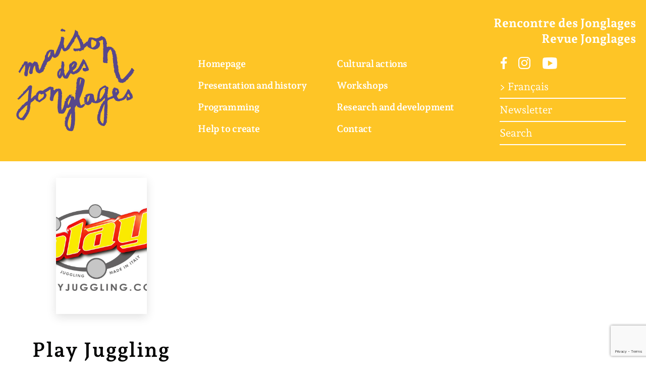

--- FILE ---
content_type: text/html; charset=UTF-8
request_url: https://maisondesjonglages.fr/partenaires/play-juggling/?lang=en
body_size: 10117
content:



<!doctype html>

<html lang="en-US" class="theme_maison">

<head>
    <meta charset="UTF-8">
    <meta name="viewport" content="width=device-width, initial-scale=1">
    <link rel="profile" href="https://gmpg.org/xfn/11">
            <link rel="apple-touch-icon" sizes="180x180" href="https://maisondesjonglages.fr/wp-content/themes/theme-lmdj-23-12-02/images/favicons_maison/apple-touch-icon.png">
        <link rel="icon" type="image/png" sizes="144x144" href="https://maisondesjonglages.fr/wp-content/themes/theme-lmdj-23-12-02/images/favicons_maison/favicon-144x144.png">
        <link rel="icon" type="image/png" sizes="32x32" href="https://maisondesjonglages.fr/wp-content/themes/theme-lmdj-23-12-02/images/favicons_maison/favicon-32x32.png">
        <link rel="icon" type="image/png" sizes="16x16" href="https://maisondesjonglages.fr/wp-content/themes/theme-lmdj-23-12-02/images/favicons_maison/favicon-16x16.png">
        <link rel="shortcut icon" href="https://maisondesjonglages.fr/wp-content/themes/theme-lmdj-23-12-02/images/favicons_maison/favicon.ico">
        <meta name="msapplication-TileColor" content="#fde520">
    <meta name="msapplication-config" content="https://maisondesjonglages.fr/wp-content/themes/theme-lmdj-23-12-02/images/favicons_maison/browserconfig.xml">
    <meta name="theme-color" content="#fde520">

    <title>Play Juggling &#8211; La Maison des Jonglages</title>
<meta name='robots' content='max-image-preview:large' />
<link rel="alternate" hreflang="fr" href="https://maisondesjonglages.fr/partenaires/play-juggling/" />
<link rel="alternate" hreflang="en" href="https://maisondesjonglages.fr/partenaires/play-juggling/?lang=en" />
<link rel="alternate" hreflang="x-default" href="https://maisondesjonglages.fr/partenaires/play-juggling/" />
<script id="cookieyes" type="text/javascript" src="https://cdn-cookieyes.com/client_data/a1604993b443192ab160a0ac/script.js"></script>
            <script data-no-defer="1" data-ezscrex="false" data-cfasync="false" data-pagespeed-no-defer data-cookieconsent="ignore">
                var ctPublicFunctions = {"_ajax_nonce":"12385a4cd0","_rest_nonce":"e5034e3378","_ajax_url":"\/wp-admin\/admin-ajax.php","_rest_url":"https:\/\/maisondesjonglages.fr\/wp-json\/","data__cookies_type":"none","data__ajax_type":"rest","data__bot_detector_enabled":"1","data__frontend_data_log_enabled":1,"cookiePrefix":"","wprocket_detected":false,"host_url":"maisondesjonglages.fr","text__ee_click_to_select":"Click to select the whole data","text__ee_original_email":"The complete one is","text__ee_got_it":"Got it","text__ee_blocked":"Blocked","text__ee_cannot_connect":"Cannot connect","text__ee_cannot_decode":"Can not decode email. Unknown reason","text__ee_email_decoder":"CleanTalk email decoder","text__ee_wait_for_decoding":"The magic is on the way!","text__ee_decoding_process":"Please wait a few seconds while we decode the contact data."}
            </script>
        
            <script data-no-defer="1" data-ezscrex="false" data-cfasync="false" data-pagespeed-no-defer data-cookieconsent="ignore">
                var ctPublic = {"_ajax_nonce":"12385a4cd0","settings__forms__check_internal":"0","settings__forms__check_external":"0","settings__forms__force_protection":"0","settings__forms__search_test":"1","settings__forms__wc_add_to_cart":"0","settings__data__bot_detector_enabled":"1","settings__sfw__anti_crawler":0,"blog_home":"https:\/\/maisondesjonglages.fr\/?lang=en\/","pixel__setting":"3","pixel__enabled":true,"pixel__url":null,"data__email_check_before_post":"1","data__email_check_exist_post":"1","data__cookies_type":"none","data__key_is_ok":true,"data__visible_fields_required":true,"wl_brandname":"Anti-Spam by CleanTalk","wl_brandname_short":"CleanTalk","ct_checkjs_key":"ab2cf7ac551978296b83a5e7a44bb5961d88b31a9dbc1c546292be961cac55d9","emailEncoderPassKey":"d1d12d2babf21378214047888e3f39ab","bot_detector_forms_excluded":"W10=","advancedCacheExists":true,"varnishCacheExists":false,"wc_ajax_add_to_cart":false}
            </script>
        <link rel='dns-prefetch' href='//fd.cleantalk.org' />
<link rel='dns-prefetch' href='//maps.googleapis.com' />
<link rel='dns-prefetch' href='//code.jquery.com' />
<link rel="alternate" type="application/rss+xml" title="La Maison des Jonglages &raquo; Feed" href="https://maisondesjonglages.fr/feed/?lang=en" />
<link rel="alternate" type="application/rss+xml" title="La Maison des Jonglages &raquo; Comments Feed" href="https://maisondesjonglages.fr/comments/feed/?lang=en" />
<link rel="alternate" title="oEmbed (JSON)" type="application/json+oembed" href="https://maisondesjonglages.fr/wp-json/oembed/1.0/embed?url=https%3A%2F%2Fmaisondesjonglages.fr%2Fpartenaires%2Fplay-juggling%2F%3Flang%3Den" />
<link rel="alternate" title="oEmbed (XML)" type="text/xml+oembed" href="https://maisondesjonglages.fr/wp-json/oembed/1.0/embed?url=https%3A%2F%2Fmaisondesjonglages.fr%2Fpartenaires%2Fplay-juggling%2F%3Flang%3Den&#038;format=xml" />
<style id='wp-img-auto-sizes-contain-inline-css'>
img:is([sizes=auto i],[sizes^="auto," i]){contain-intrinsic-size:3000px 1500px}
/*# sourceURL=wp-img-auto-sizes-contain-inline-css */
</style>
<style id='wp-emoji-styles-inline-css'>

	img.wp-smiley, img.emoji {
		display: inline !important;
		border: none !important;
		box-shadow: none !important;
		height: 1em !important;
		width: 1em !important;
		margin: 0 0.07em !important;
		vertical-align: -0.1em !important;
		background: none !important;
		padding: 0 !important;
	}
/*# sourceURL=wp-emoji-styles-inline-css */
</style>
<link rel='stylesheet' id='wp-block-library-css' href='https://maisondesjonglages.fr/wp-includes/css/dist/block-library/style.min.css?ver=6.9' media='all' />
<style id='global-styles-inline-css'>
:root{--wp--preset--aspect-ratio--square: 1;--wp--preset--aspect-ratio--4-3: 4/3;--wp--preset--aspect-ratio--3-4: 3/4;--wp--preset--aspect-ratio--3-2: 3/2;--wp--preset--aspect-ratio--2-3: 2/3;--wp--preset--aspect-ratio--16-9: 16/9;--wp--preset--aspect-ratio--9-16: 9/16;--wp--preset--color--black: #000000;--wp--preset--color--cyan-bluish-gray: #abb8c3;--wp--preset--color--white: #ffffff;--wp--preset--color--pale-pink: #f78da7;--wp--preset--color--vivid-red: #cf2e2e;--wp--preset--color--luminous-vivid-orange: #ff6900;--wp--preset--color--luminous-vivid-amber: #fcb900;--wp--preset--color--light-green-cyan: #7bdcb5;--wp--preset--color--vivid-green-cyan: #00d084;--wp--preset--color--pale-cyan-blue: #8ed1fc;--wp--preset--color--vivid-cyan-blue: #0693e3;--wp--preset--color--vivid-purple: #9b51e0;--wp--preset--gradient--vivid-cyan-blue-to-vivid-purple: linear-gradient(135deg,rgb(6,147,227) 0%,rgb(155,81,224) 100%);--wp--preset--gradient--light-green-cyan-to-vivid-green-cyan: linear-gradient(135deg,rgb(122,220,180) 0%,rgb(0,208,130) 100%);--wp--preset--gradient--luminous-vivid-amber-to-luminous-vivid-orange: linear-gradient(135deg,rgb(252,185,0) 0%,rgb(255,105,0) 100%);--wp--preset--gradient--luminous-vivid-orange-to-vivid-red: linear-gradient(135deg,rgb(255,105,0) 0%,rgb(207,46,46) 100%);--wp--preset--gradient--very-light-gray-to-cyan-bluish-gray: linear-gradient(135deg,rgb(238,238,238) 0%,rgb(169,184,195) 100%);--wp--preset--gradient--cool-to-warm-spectrum: linear-gradient(135deg,rgb(74,234,220) 0%,rgb(151,120,209) 20%,rgb(207,42,186) 40%,rgb(238,44,130) 60%,rgb(251,105,98) 80%,rgb(254,248,76) 100%);--wp--preset--gradient--blush-light-purple: linear-gradient(135deg,rgb(255,206,236) 0%,rgb(152,150,240) 100%);--wp--preset--gradient--blush-bordeaux: linear-gradient(135deg,rgb(254,205,165) 0%,rgb(254,45,45) 50%,rgb(107,0,62) 100%);--wp--preset--gradient--luminous-dusk: linear-gradient(135deg,rgb(255,203,112) 0%,rgb(199,81,192) 50%,rgb(65,88,208) 100%);--wp--preset--gradient--pale-ocean: linear-gradient(135deg,rgb(255,245,203) 0%,rgb(182,227,212) 50%,rgb(51,167,181) 100%);--wp--preset--gradient--electric-grass: linear-gradient(135deg,rgb(202,248,128) 0%,rgb(113,206,126) 100%);--wp--preset--gradient--midnight: linear-gradient(135deg,rgb(2,3,129) 0%,rgb(40,116,252) 100%);--wp--preset--font-size--small: 13px;--wp--preset--font-size--medium: 20px;--wp--preset--font-size--large: 36px;--wp--preset--font-size--x-large: 42px;--wp--preset--spacing--20: 0.44rem;--wp--preset--spacing--30: 0.67rem;--wp--preset--spacing--40: 1rem;--wp--preset--spacing--50: 1.5rem;--wp--preset--spacing--60: 2.25rem;--wp--preset--spacing--70: 3.38rem;--wp--preset--spacing--80: 5.06rem;--wp--preset--shadow--natural: 6px 6px 9px rgba(0, 0, 0, 0.2);--wp--preset--shadow--deep: 12px 12px 50px rgba(0, 0, 0, 0.4);--wp--preset--shadow--sharp: 6px 6px 0px rgba(0, 0, 0, 0.2);--wp--preset--shadow--outlined: 6px 6px 0px -3px rgb(255, 255, 255), 6px 6px rgb(0, 0, 0);--wp--preset--shadow--crisp: 6px 6px 0px rgb(0, 0, 0);}:where(.is-layout-flex){gap: 0.5em;}:where(.is-layout-grid){gap: 0.5em;}body .is-layout-flex{display: flex;}.is-layout-flex{flex-wrap: wrap;align-items: center;}.is-layout-flex > :is(*, div){margin: 0;}body .is-layout-grid{display: grid;}.is-layout-grid > :is(*, div){margin: 0;}:where(.wp-block-columns.is-layout-flex){gap: 2em;}:where(.wp-block-columns.is-layout-grid){gap: 2em;}:where(.wp-block-post-template.is-layout-flex){gap: 1.25em;}:where(.wp-block-post-template.is-layout-grid){gap: 1.25em;}.has-black-color{color: var(--wp--preset--color--black) !important;}.has-cyan-bluish-gray-color{color: var(--wp--preset--color--cyan-bluish-gray) !important;}.has-white-color{color: var(--wp--preset--color--white) !important;}.has-pale-pink-color{color: var(--wp--preset--color--pale-pink) !important;}.has-vivid-red-color{color: var(--wp--preset--color--vivid-red) !important;}.has-luminous-vivid-orange-color{color: var(--wp--preset--color--luminous-vivid-orange) !important;}.has-luminous-vivid-amber-color{color: var(--wp--preset--color--luminous-vivid-amber) !important;}.has-light-green-cyan-color{color: var(--wp--preset--color--light-green-cyan) !important;}.has-vivid-green-cyan-color{color: var(--wp--preset--color--vivid-green-cyan) !important;}.has-pale-cyan-blue-color{color: var(--wp--preset--color--pale-cyan-blue) !important;}.has-vivid-cyan-blue-color{color: var(--wp--preset--color--vivid-cyan-blue) !important;}.has-vivid-purple-color{color: var(--wp--preset--color--vivid-purple) !important;}.has-black-background-color{background-color: var(--wp--preset--color--black) !important;}.has-cyan-bluish-gray-background-color{background-color: var(--wp--preset--color--cyan-bluish-gray) !important;}.has-white-background-color{background-color: var(--wp--preset--color--white) !important;}.has-pale-pink-background-color{background-color: var(--wp--preset--color--pale-pink) !important;}.has-vivid-red-background-color{background-color: var(--wp--preset--color--vivid-red) !important;}.has-luminous-vivid-orange-background-color{background-color: var(--wp--preset--color--luminous-vivid-orange) !important;}.has-luminous-vivid-amber-background-color{background-color: var(--wp--preset--color--luminous-vivid-amber) !important;}.has-light-green-cyan-background-color{background-color: var(--wp--preset--color--light-green-cyan) !important;}.has-vivid-green-cyan-background-color{background-color: var(--wp--preset--color--vivid-green-cyan) !important;}.has-pale-cyan-blue-background-color{background-color: var(--wp--preset--color--pale-cyan-blue) !important;}.has-vivid-cyan-blue-background-color{background-color: var(--wp--preset--color--vivid-cyan-blue) !important;}.has-vivid-purple-background-color{background-color: var(--wp--preset--color--vivid-purple) !important;}.has-black-border-color{border-color: var(--wp--preset--color--black) !important;}.has-cyan-bluish-gray-border-color{border-color: var(--wp--preset--color--cyan-bluish-gray) !important;}.has-white-border-color{border-color: var(--wp--preset--color--white) !important;}.has-pale-pink-border-color{border-color: var(--wp--preset--color--pale-pink) !important;}.has-vivid-red-border-color{border-color: var(--wp--preset--color--vivid-red) !important;}.has-luminous-vivid-orange-border-color{border-color: var(--wp--preset--color--luminous-vivid-orange) !important;}.has-luminous-vivid-amber-border-color{border-color: var(--wp--preset--color--luminous-vivid-amber) !important;}.has-light-green-cyan-border-color{border-color: var(--wp--preset--color--light-green-cyan) !important;}.has-vivid-green-cyan-border-color{border-color: var(--wp--preset--color--vivid-green-cyan) !important;}.has-pale-cyan-blue-border-color{border-color: var(--wp--preset--color--pale-cyan-blue) !important;}.has-vivid-cyan-blue-border-color{border-color: var(--wp--preset--color--vivid-cyan-blue) !important;}.has-vivid-purple-border-color{border-color: var(--wp--preset--color--vivid-purple) !important;}.has-vivid-cyan-blue-to-vivid-purple-gradient-background{background: var(--wp--preset--gradient--vivid-cyan-blue-to-vivid-purple) !important;}.has-light-green-cyan-to-vivid-green-cyan-gradient-background{background: var(--wp--preset--gradient--light-green-cyan-to-vivid-green-cyan) !important;}.has-luminous-vivid-amber-to-luminous-vivid-orange-gradient-background{background: var(--wp--preset--gradient--luminous-vivid-amber-to-luminous-vivid-orange) !important;}.has-luminous-vivid-orange-to-vivid-red-gradient-background{background: var(--wp--preset--gradient--luminous-vivid-orange-to-vivid-red) !important;}.has-very-light-gray-to-cyan-bluish-gray-gradient-background{background: var(--wp--preset--gradient--very-light-gray-to-cyan-bluish-gray) !important;}.has-cool-to-warm-spectrum-gradient-background{background: var(--wp--preset--gradient--cool-to-warm-spectrum) !important;}.has-blush-light-purple-gradient-background{background: var(--wp--preset--gradient--blush-light-purple) !important;}.has-blush-bordeaux-gradient-background{background: var(--wp--preset--gradient--blush-bordeaux) !important;}.has-luminous-dusk-gradient-background{background: var(--wp--preset--gradient--luminous-dusk) !important;}.has-pale-ocean-gradient-background{background: var(--wp--preset--gradient--pale-ocean) !important;}.has-electric-grass-gradient-background{background: var(--wp--preset--gradient--electric-grass) !important;}.has-midnight-gradient-background{background: var(--wp--preset--gradient--midnight) !important;}.has-small-font-size{font-size: var(--wp--preset--font-size--small) !important;}.has-medium-font-size{font-size: var(--wp--preset--font-size--medium) !important;}.has-large-font-size{font-size: var(--wp--preset--font-size--large) !important;}.has-x-large-font-size{font-size: var(--wp--preset--font-size--x-large) !important;}
/*# sourceURL=global-styles-inline-css */
</style>

<style id='classic-theme-styles-inline-css'>
/*! This file is auto-generated */
.wp-block-button__link{color:#fff;background-color:#32373c;border-radius:9999px;box-shadow:none;text-decoration:none;padding:calc(.667em + 2px) calc(1.333em + 2px);font-size:1.125em}.wp-block-file__button{background:#32373c;color:#fff;text-decoration:none}
/*# sourceURL=/wp-includes/css/classic-themes.min.css */
</style>
<link rel='stylesheet' id='cleantalk-public-css-css' href='https://maisondesjonglages.fr/wp-content/plugins/cleantalk-spam-protect/css/cleantalk-public.min.css?ver=6.70.1_1767602153' media='all' />
<link rel='stylesheet' id='cleantalk-email-decoder-css-css' href='https://maisondesjonglages.fr/wp-content/plugins/cleantalk-spam-protect/css/cleantalk-email-decoder.min.css?ver=6.70.1_1767602153' media='all' />
<link rel='stylesheet' id='contact-form-7-css' href='https://maisondesjonglages.fr/wp-content/plugins/contact-form-7/includes/css/styles.css?ver=6.1.4' media='all' />
<link rel='stylesheet' id='jonglages_2021-style-css' href='https://maisondesjonglages.fr/wp-content/themes/theme-lmdj-23-12-02/style.css?ver=1.51.0' media='all' />
<link rel='stylesheet' id='dashicons-css' href='https://maisondesjonglages.fr/wp-includes/css/dashicons.min.css?ver=6.9' media='all' />
<link rel='stylesheet' id='sib-front-css-css' href='https://maisondesjonglages.fr/wp-content/plugins/mailin/css/mailin-front.css?ver=6.9' media='all' />
<script src="https://maisondesjonglages.fr/wp-content/plugins/cleantalk-spam-protect/js/apbct-public-bundle.min.js?ver=6.70.1_1767602153" id="apbct-public-bundle.min-js-js"></script>
<script src="https://fd.cleantalk.org/ct-bot-detector-wrapper.js?ver=6.70.1" id="ct_bot_detector-js" defer data-wp-strategy="defer"></script>
<script src="https://maisondesjonglages.fr/wp-includes/js/jquery/jquery.min.js?ver=3.7.1" id="jquery-core-js"></script>
<script src="https://maisondesjonglages.fr/wp-includes/js/jquery/jquery-migrate.min.js?ver=3.4.1" id="jquery-migrate-js"></script>
<script id="sib-front-js-js-extra">
var sibErrMsg = {"invalidMail":"Please fill out valid email address","requiredField":"Please fill out required fields","invalidDateFormat":"Please fill out valid date format","invalidSMSFormat":"Please fill out valid phone number"};
var ajax_sib_front_object = {"ajax_url":"https://maisondesjonglages.fr/wp-admin/admin-ajax.php","ajax_nonce":"a9f7285093","flag_url":"https://maisondesjonglages.fr/wp-content/plugins/mailin/img/flags/"};
//# sourceURL=sib-front-js-js-extra
</script>
<script src="https://maisondesjonglages.fr/wp-content/plugins/mailin/js/mailin-front.js?ver=1768474089" id="sib-front-js-js"></script>
<link rel="https://api.w.org/" href="https://maisondesjonglages.fr/wp-json/" /><link rel="EditURI" type="application/rsd+xml" title="RSD" href="https://maisondesjonglages.fr/xmlrpc.php?rsd" />
<meta name="generator" content="WordPress 6.9" />
<link rel="canonical" href="https://maisondesjonglages.fr/partenaires/play-juggling/?lang=en" />
<link rel='shortlink' href='https://maisondesjonglages.fr/?p=6302&#038;lang=en' />
<meta name="generator" content="WPML ver:4.8.6 stt:1,4;" />
<!-- Global site tag (gtag.js) - Google Analytics -->
<script async src="https://www.googletagmanager.com/gtag/js?id=G-QSPRCZHLDK"></script>
<script>
  window.dataLayer = window.dataLayer || [];
  function gtag(){dataLayer.push(arguments);}
  gtag('js', new Date());

  gtag('config', 'G-QSPRCZHLDK');
</script>

		<!-- GA Google Analytics @ https://m0n.co/ga -->
		<script>
			(function(i,s,o,g,r,a,m){i['GoogleAnalyticsObject']=r;i[r]=i[r]||function(){
			(i[r].q=i[r].q||[]).push(arguments)},i[r].l=1*new Date();a=s.createElement(o),
			m=s.getElementsByTagName(o)[0];a.async=1;a.src=g;m.parentNode.insertBefore(a,m)
			})(window,document,'script','https://www.google-analytics.com/analytics.js','ga');
			ga('create', 'G-QSPRCZHLDK', 'auto');
			ga('send', 'pageview');
		</script>

	
            <style>
            html.theme_maison {
                --color-maison-body-bg: #ffffff;--color-maison-content: #000100;--color-maison-title: #000100;--color-maison-highlight: #fec526;--color-maison-link: #000100;--color-maison-link-hover: #fec526;--color-maison-link-visited: #ffd35b;--color-maison-bg-image: #e73e28;--color-maison-bg-image-passed: #e85845;--color-maison-bg: #fec526;--color-maison-bg-content: #ffffff;--color-maison-bg-title: #ffffff;--color-maison-bg-highlight: #e73e28;--color-maison-bg-link: #ffffff;--color-maison-bg-link-hover: #e73e28;--color-maison-bg-link-visited: #e85845;--color-maison-bg-secondary: #e73e28;--color-maison-bg-secondary-content: #fec526;--color-maison-bg-secondary-title: #000100;--color-maison-bg-secondary-link: #ffffff;--color-maison-bg-secondary-link-hover: #e73e28;--color-maison-bg-secondary-link-visited: #e73e28;            }
        </style>
    
</head>

<body class="wp-singular partenaires-template-default single single-partenaires postid-6302 wp-theme-theme-lmdj-23-12-02 no-sidebar">
        <div id="page" class="site">
        <a class="skip-link screen-reader-text" href="#primary">Skip to content</a>

        <header id="masthead" class="site-header">

            <button id="menu_burger" aria-controls="primary-menu" aria-expanded="false">
                <div class="line"></div>
                <div class="line"></div>
                <div class="line"></div>
            </button>

            <button id="menu_fermer">Close</button>

            <div id="logo_menu_conteneur">
                <a href="https://maisondesjonglages.fr/?lang=en" rel="home">
                                            <img id="logo" class="maison" src="https://maisondesjonglages.fr/wp-content/themes/theme-lmdj-23-12-02/images/logo-vector-maison-des-jonglages.svg" data-fallback="https://maisondesjonglages.fr/wp-content/themes/theme-lmdj-23-12-02/images/logo-home-popin-maison-des-jonglages.png" alt="Logo Maison des Jonglages" />
                                    </a>

                <div class="menu_conteneur">

                    <nav id="site-navigation" class="main-navigation">
                        <div class="menu-menu-1-english-container"><ul id="primary-menu" class="menu"><li id="menu-item-7779" class="menu-item menu-item-type-post_type menu-item-object-page menu-item-home menu-item-7779"><a href="https://maisondesjonglages.fr/?lang=en">Homepage</a></li>
<li id="menu-item-7780" class="menu-item menu-item-type-post_type menu-item-object-page menu-item-has-children menu-item-7780"><a href="https://maisondesjonglages.fr/presentation/?lang=en">Presentation and history</a>
<ul class="sub-menu">
	<li id="menu-item-7781" class="menu-item menu-item-type-post_type menu-item-object-page menu-item-7781"><a href="https://maisondesjonglages.fr/presentation/about-the-house-of-juggling/?lang=en">About the Maison des Jonglages</a></li>
	<li id="menu-item-7782" class="menu-item menu-item-type-post_type menu-item-object-page menu-item-7782"><a href="https://maisondesjonglages.fr/presentation/team/?lang=en">Team</a></li>
	<li id="menu-item-7783" class="menu-item menu-item-type-post_type menu-item-object-page menu-item-7783"><a href="https://maisondesjonglages.fr/presentation/partners/?lang=en">Partners</a></li>
</ul>
</li>
<li id="menu-item-7784" class="menu-item menu-item-type-post_type menu-item-object-page menu-item-has-children menu-item-7784"><a href="https://maisondesjonglages.fr/programmation/?lang=en">Programming</a>
<ul class="sub-menu">
	<li id="menu-item-7785" class="menu-item menu-item-type-post_type menu-item-object-page menu-item-7785"><a href="https://maisondesjonglages.fr/programmation/cultural-season/?lang=en">Cultural Season</a></li>
	<li id="menu-item-7786" class="menu-item menu-item-type-post_type menu-item-object-page menu-item-7786"><a href="https://maisondesjonglages.fr/programmation/past-cultural-seasons/?lang=en">Past cultural seasons</a></li>
</ul>
</li>
<li id="menu-item-7787" class="menu-item menu-item-type-post_type menu-item-object-page menu-item-has-children menu-item-7787"><a href="https://maisondesjonglages.fr/creation-support/?lang=en">Help to create</a>
<ul class="sub-menu">
	<li id="menu-item-7788" class="menu-item menu-item-type-post_type menu-item-object-page menu-item-7788"><a href="https://maisondesjonglages.fr/creation-support/residencies/?lang=en">Artistic residencies</a></li>
	<li id="menu-item-7789" class="menu-item menu-item-type-post_type menu-item-object-page menu-item-7789"><a href="https://maisondesjonglages.fr/creation-support/co-productions-2021-2022/?lang=en">Co-productions</a></li>
</ul>
</li>
<li id="menu-item-7790" class="menu-item menu-item-type-post_type menu-item-object-page menu-item-has-children menu-item-7790"><a href="https://maisondesjonglages.fr/cultural-actions/?lang=en">Cultural actions</a>
<ul class="sub-menu">
	<li id="menu-item-7791" class="menu-item menu-item-type-post_type menu-item-object-page menu-item-7791"><a href="https://maisondesjonglages.fr/cultural-actions/school-field/?lang=en">School field</a></li>
	<li id="menu-item-7792" class="menu-item menu-item-type-post_type menu-item-object-page menu-item-7792"><a href="https://maisondesjonglages.fr/cultural-actions/social-and-associative-field/?lang=en">Social and associative field</a></li>
</ul>
</li>
<li id="menu-item-7793" class="menu-item menu-item-type-post_type menu-item-object-page menu-item-has-children menu-item-7793"><a href="https://maisondesjonglages.fr/workshop/?lang=en">Workshops</a>
<ul class="sub-menu">
	<li id="menu-item-7794" class="menu-item menu-item-type-post_type menu-item-object-page menu-item-7794"><a href="https://maisondesjonglages.fr/workshop/masterclass/?lang=en">Masterclass</a></li>
	<li id="menu-item-7795" class="menu-item menu-item-type-post_type menu-item-object-page menu-item-7795"><a href="https://maisondesjonglages.fr/workshop/workshops/?lang=en">Amateur training</a></li>
	<li id="menu-item-7796" class="menu-item menu-item-type-post_type menu-item-object-page menu-item-7796"><a href="https://maisondesjonglages.fr/workshop/educational-resources/?lang=en">Resources</a></li>
</ul>
</li>
<li id="menu-item-7797" class="menu-item menu-item-type-post_type menu-item-object-page menu-item-has-children menu-item-7797"><a href="https://maisondesjonglages.fr/research-and-development/?lang=en">Research and development</a>
<ul class="sub-menu">
	<li id="menu-item-7798" class="menu-item menu-item-type-post_type menu-item-object-page menu-item-7798"><a href="https://maisondesjonglages.fr/research-and-development/art-science/?lang=en">art/science</a></li>
	<li id="menu-item-7799" class="menu-item menu-item-type-post_type menu-item-object-page menu-item-7799"><a href="https://maisondesjonglages.fr/research-and-development/arts-sports/?lang=en">arts/sports</a></li>
	<li id="menu-item-9259" class="menu-item menu-item-type-post_type menu-item-object-pages_revue menu-item-9259"><a href="https://maisondesjonglages.fr/revue/homepage/?lang=en">revue Jonglages</a></li>
	<li id="menu-item-7800" class="menu-item menu-item-type-post_type menu-item-object-page menu-item-7800"><a href="https://maisondesjonglages.fr/research-and-development/the-sphere/?lang=en">The Sphere</a></li>
</ul>
</li>
<li id="menu-item-7803" class="menu-item menu-item-type-post_type menu-item-object-page menu-item-7803"><a href="https://maisondesjonglages.fr/contact/?lang=en">Contact</a></li>
</ul></div>                    </nav><!-- #site-navigation -->

                    
    <ul class="reseaux_sociaux">
        <li class="facebook"><a href="https://www.facebook.com/Maison.des.Jonglages.Scene.Conventionnee" target="_blank">Facebook</a></li>        <li class="instagram"><a href="https://www.instagram.com/maison_des_jonglages/" target="_blank">Instagram</a></li>        <li class="youtube"><a href="https://www.youtube.com/channel/UC-4QSs4EML0-sbQ0YYIqQ1w" target="_blank">Youtube</a></li>    </ul>

<ul class="misc">
            <li class="lien_langue">
            <a class="lang-btn" href="https://maisondesjonglages.fr/partenaires/play-juggling/"> > Français</a>        </li>
        <li><a class="lien_newsletter" href="#">Newsletter</a></li>
    <li><a class="lien_rechercher" href="#">Search</a></li>
    <li id="lien_admin"><a href="https://maisondesjonglages.fr/wp-admin/?lang=en" target="_blank">Admin</a></li>
</ul>

<ul class="lien_sites">
    <li class="festival">
        <a href="https://maisondesjonglages.fr/festival/accueil/?lang=en">Rencontre des Jonglages</a>
    </li>
            <li class="revue">
            <a href="https://maisondesjonglages.fr/revue/accueil/?lang=en">Revue Jonglages</a>
        </li>
    </ul>

<a id="haut_de_page" href="#">^ Back to top</a>
                    <div id="boite_rechercher">

    <form apbct-form-sign="native_search" role="search" method="get" class="search-form" action="https://maisondesjonglages.fr/?lang=en">
        <label>
            <span class="screen-reader-text">Rechercher:</span>
            <span class="titre">Rechercher</span>
                        <input type="search" id="search-field" class="search-field" value="" name="s"
                title="Rechercher:" />
                    </label>
        <!-- <input type="submit" class="search-submit" value="Rechercher" /> -->
            <input type='hidden' name='lang' value='en' /><input
                    class="apbct_special_field apbct_email_id__search_form"
                    name="apbct__email_id__search_form"
                    aria-label="apbct__label_id__search_form"
                    type="text" size="30" maxlength="200" autocomplete="off"
                    value=""
                /><input
                   id="apbct_submit_id__search_form" 
                   class="apbct_special_field apbct__email_id__search_form"
                   name="apbct__label_id__search_form"
                   aria-label="apbct_submit_name__search_form"
                   type="submit"
                   size="30"
                   maxlength="200"
                   value="28265"
               /></form>

</div>
                    
			<form id="sib_signup_form_3" method="post" class="sib_signup_form">
				<div class="sib_loader" style="display:none;"><img
							src="https://maisondesjonglages.fr/wp-includes/images/spinner.gif" alt="loader"></div>
				<input type="hidden" name="sib_form_action" value="subscribe_form_submit">
				<input type="hidden" name="sib_form_id" value="3">
                <input type="hidden" name="sib_form_alert_notice" value="Please fill in this field">
                <input type="hidden" name="sib_form_invalid_email_notice" value="This email address is not valid">
                <input type="hidden" name="sib_security" value="a9f7285093">
				<div class="sib_signup_box_inside_3">
					<div style="/*display:none*/" class="sib_msg_disp">
					</div>
                    					<p class="sib-multi-lists-area">
<div class="sib-multi-lists" data-require="">
    <input type="hidden" class="sib-interesting-lists" value="3" name="listIDs[]">
</div>
</p>

<p class="sib-area nom">
    <label>Name</label>
    <input type="text" name="Name">
</p>

<p class="sib-area prenom">
    <label>First Name</label>
    <input type="text" name="First Name">
</p>

<p class="sib-area fonction">
    <label>Function</label>
    <input type="text" name="Function">
</p>

<p class="sib-area structure">
    <label>Structure</label>
    <input type="text" name="Structure">
</p>

<p class="sib-area email">
    <label>Email*</label>
    <input type="email" name="email" required="required">
</p>

<div class="sib-multi-lists-area">
    <p>Please check the list of your choice for a targeted communication*</p>
    <div class="sib-multi-lists" data-require="required">
        <label>
            <input type="checkbox" class="sib-interesting-lists" value="19" name="listIDs[]">
            <span>Press</span>
        </label>
        <label>
            <input type="checkbox" class="sib-interesting-lists" value="13" name="listIDs[]">
            <span>professionals and institutions of the performing arts</span>
        </label>
        <label>
            <input type="checkbox" class="sib-interesting-lists" value="8" name="listIDs[]">
            <span>Public</span>
        </label>
        <label>
            <input type="checkbox" class="sib-interesting-lists" value="7" name="listIDs[]">
            <span>Jugglers and circus companies</span>
        </label>
    </div>
</div>

<p class="sib-button">
    <input type="submit" class="sib-default-btn"> Register"&gt;
</p>

<p class="sib-message">Your e-mail address is used only for sending your newsletter and information about the Maison des Jonglages. You can unsubscribe at any time from the link in this newsletter.</p>				</div>
			</form>
			<style>
				form#sib_signup_form_3 p.sib-alert-message {
    padding: 6px 12px;
    margin-bottom: 20px;
    border: 1px solid transparent;
    border-radius: 4px;
    -webkit-box-sizing: border-box;
    -moz-box-sizing: border-box;
    box-sizing: border-box;
}
form#sib_signup_form_3 p.sib-alert-message-error {
    background-color: #f2dede;
    border-color: #ebccd1;
    color: #a94442;
}
form#sib_signup_form_3 p.sib-alert-message-success {
    background-color: #dff0d8;
    border-color: #d6e9c6;
    color: #3c763d;
}
form#sib_signup_form_3 p.sib-alert-message-warning {
    background-color: #fcf8e3;
    border-color: #faebcc;
    color: #8a6d3b;
}
			</style>
			                </div>
            </div>



        </header><!-- #masthead -->
<main id="primary" class="site-main">

    

        <div id="conteneur_un" class="colonne">
            <img id='logo' class='partenaire'
            src="https://maisondesjonglages.fr/wp-content/uploads/2022/01/Play-Juggling-300x300.jpg"
            srcset="
            https://maisondesjonglages.fr/wp-content/uploads/2022/01/Play-Juggling-300x300.jpg 300w,
            https://maisondesjonglages.fr/wp-content/uploads/2022/01/Play-Juggling.jpg 600w"
            sizes="(min-width: 400px) 60vw, 100vw"
            alt=""
            width="400px"
            height="400px">

            <section id="meta_data">
                <h1>Play Juggling</h1>
                <h2><a href="https://www.playjuggling.com/it/" target="_blank">> Website's link</a></h2>

                <!--<ul class="etiquettes">
                                            <li class='partenaire_type'> Type de partenaire : </li>
                    
                                            <li class='type_daccueil'> Type d'accueil : </li>
                    
                                            <li id="partenaire_de">Partenaire de :
                                                            <span></span>
                                                    </li>
                                    </ul>-->
            </section>


            

                            <div class="adresse">
                    <h4>Address</h4>
                    <address>Via Magenta 27, 23871, Lecco</address>

                                            <div class="acf-map" data-zoom="16">
                            <div class="marker" data-lat="45.8565698" data-lng="9.3976704"></div>
                        </div>
                                    </div>
            




            



        

    
        </div>



        <div id="conteneur_deux">
            

        
    




        
    




        
    
        </div>


    </main>


<footer id="colophon" class="site-footer">

    <div>
        
    <ul class="reseaux_sociaux">
        <li class="facebook"><a href="https://www.facebook.com/Maison.des.Jonglages.Scene.Conventionnee" target="_blank">Facebook</a></li>        <li class="instagram"><a href="https://www.instagram.com/maison_des_jonglages/" target="_blank">Instagram</a></li>        <li class="youtube"><a href="https://www.youtube.com/channel/UC-4QSs4EML0-sbQ0YYIqQ1w" target="_blank">Youtube</a></li>    </ul>

<ul class="misc">
            <li class="lien_langue">
            <a class="lang-btn" href="https://maisondesjonglages.fr/partenaires/play-juggling/"> > Français</a>        </li>
        <li><a class="lien_newsletter" href="#">Newsletter</a></li>
    <li><a class="lien_rechercher" href="#">Search</a></li>
    <li id="lien_admin"><a href="https://maisondesjonglages.fr/wp-admin/?lang=en" target="_blank">Admin</a></li>
</ul>

<ul class="lien_sites">
    <li class="festival">
        <a href="https://maisondesjonglages.fr/festival/accueil/?lang=en">Rencontre des Jonglages</a>
    </li>
            <li class="revue">
            <a href="https://maisondesjonglages.fr/revue/accueil/?lang=en">Revue Jonglages</a>
        </li>
    </ul>

<a id="haut_de_page" href="#">^ Back to top</a>
        <section class="description">
            <p>4 avenue de Verdun<br />
93140 Bondy</p>
<p>Tél : 06 03 30 24 33</p>
<p>Mail : infos.maison.jonglages@gmail.com</p>
        </section>
        
        <a id="matiere_web" href="https://www.matiere-web.com/" target="_blank">© Matière Web</a>
    </div>
</footer><!-- #colophon -->
</div><!-- #page -->

<script type="speculationrules">
{"prefetch":[{"source":"document","where":{"and":[{"href_matches":"/*"},{"not":{"href_matches":["/wp-*.php","/wp-admin/*","/wp-content/uploads/*","/wp-content/*","/wp-content/plugins/*","/wp-content/themes/theme-lmdj-23-12-02/*","/*\\?(.+)"]}},{"not":{"selector_matches":"a[rel~=\"nofollow\"]"}},{"not":{"selector_matches":".no-prefetch, .no-prefetch a"}}]},"eagerness":"conservative"}]}
</script>
<script src="https://maisondesjonglages.fr/wp-includes/js/dist/hooks.min.js?ver=dd5603f07f9220ed27f1" id="wp-hooks-js"></script>
<script src="https://maisondesjonglages.fr/wp-includes/js/dist/i18n.min.js?ver=c26c3dc7bed366793375" id="wp-i18n-js"></script>
<script id="wp-i18n-js-after">
wp.i18n.setLocaleData( { 'text direction\u0004ltr': [ 'ltr' ] } );
//# sourceURL=wp-i18n-js-after
</script>
<script src="https://maisondesjonglages.fr/wp-content/plugins/contact-form-7/includes/swv/js/index.js?ver=6.1.4" id="swv-js"></script>
<script id="contact-form-7-js-before">
var wpcf7 = {
    "api": {
        "root": "https:\/\/maisondesjonglages.fr\/wp-json\/",
        "namespace": "contact-form-7\/v1"
    },
    "cached": 1
};
//# sourceURL=contact-form-7-js-before
</script>
<script src="https://maisondesjonglages.fr/wp-content/plugins/contact-form-7/includes/js/index.js?ver=6.1.4" id="contact-form-7-js"></script>
<script src="https://maisondesjonglages.fr/wp-content/themes/theme-lmdj-23-12-02/js/navigation.js?ver=1.51.0" id="jonglages_2021-navigation-js"></script>
<script src="https://maps.googleapis.com/maps/api/js?key=AIzaSyDWS9-7WoXd-1zFylbYwZfdbLffv2K8F2E" id="google-api-js"></script>
<script src="https://maisondesjonglages.fr/wp-content/themes/theme-lmdj-23-12-02/js/google-maps-acf-helper-code.js?ver=1.0.0" id="google-map-js"></script>
<script src="https://maisondesjonglages.fr/wp-content/themes/theme-lmdj-23-12-02/js/svg-fallback-to-img.js?ver=1.51.0" id="jonglages_2021-svg-fallback-js"></script>
<script src="https://maisondesjonglages.fr/wp-content/themes/theme-lmdj-23-12-02/js/flickity.pkgd.js" id="carousel-js"></script>
<script src="https://maisondesjonglages.fr/wp-content/themes/theme-lmdj-23-12-02/js/flickity-bg-lazyload.js" id="carousel-lazyload-js"></script>
<script src="https://maisondesjonglages.fr/wp-content/themes/theme-lmdj-23-12-02/js/flickity-fullscreen.js" id="carousel-fullscreen-js"></script>
<script src="https://code.jquery.com/ui/1.12.1/jquery-ui.js" id="jquery-ui-js"></script>
<script src="https://maisondesjonglages.fr/wp-content/themes/theme-lmdj-23-12-02/js/etiquettes-filtres.js" id="etiquettes-filtres-js"></script>
<script src="https://maisondesjonglages.fr/wp-content/themes/theme-lmdj-23-12-02/js/lmdj-main.js" id="lmdj-main-js"></script>
<script src="https://www.google.com/recaptcha/api.js?render=6LdNuQofAAAAAGvqy_eb58tnw2jVGCHjptO9_9HY&amp;ver=3.0" id="google-recaptcha-js"></script>
<script src="https://maisondesjonglages.fr/wp-includes/js/dist/vendor/wp-polyfill.min.js?ver=3.15.0" id="wp-polyfill-js"></script>
<script id="wpcf7-recaptcha-js-before">
var wpcf7_recaptcha = {
    "sitekey": "6LdNuQofAAAAAGvqy_eb58tnw2jVGCHjptO9_9HY",
    "actions": {
        "homepage": "homepage",
        "contactform": "contactform"
    }
};
//# sourceURL=wpcf7-recaptcha-js-before
</script>
<script src="https://maisondesjonglages.fr/wp-content/plugins/contact-form-7/modules/recaptcha/index.js?ver=6.1.4" id="wpcf7-recaptcha-js"></script>
<script id="wp-emoji-settings" type="application/json">
{"baseUrl":"https://s.w.org/images/core/emoji/17.0.2/72x72/","ext":".png","svgUrl":"https://s.w.org/images/core/emoji/17.0.2/svg/","svgExt":".svg","source":{"concatemoji":"https://maisondesjonglages.fr/wp-includes/js/wp-emoji-release.min.js?ver=6.9"}}
</script>
<script type="module">
/*! This file is auto-generated */
const a=JSON.parse(document.getElementById("wp-emoji-settings").textContent),o=(window._wpemojiSettings=a,"wpEmojiSettingsSupports"),s=["flag","emoji"];function i(e){try{var t={supportTests:e,timestamp:(new Date).valueOf()};sessionStorage.setItem(o,JSON.stringify(t))}catch(e){}}function c(e,t,n){e.clearRect(0,0,e.canvas.width,e.canvas.height),e.fillText(t,0,0);t=new Uint32Array(e.getImageData(0,0,e.canvas.width,e.canvas.height).data);e.clearRect(0,0,e.canvas.width,e.canvas.height),e.fillText(n,0,0);const a=new Uint32Array(e.getImageData(0,0,e.canvas.width,e.canvas.height).data);return t.every((e,t)=>e===a[t])}function p(e,t){e.clearRect(0,0,e.canvas.width,e.canvas.height),e.fillText(t,0,0);var n=e.getImageData(16,16,1,1);for(let e=0;e<n.data.length;e++)if(0!==n.data[e])return!1;return!0}function u(e,t,n,a){switch(t){case"flag":return n(e,"\ud83c\udff3\ufe0f\u200d\u26a7\ufe0f","\ud83c\udff3\ufe0f\u200b\u26a7\ufe0f")?!1:!n(e,"\ud83c\udde8\ud83c\uddf6","\ud83c\udde8\u200b\ud83c\uddf6")&&!n(e,"\ud83c\udff4\udb40\udc67\udb40\udc62\udb40\udc65\udb40\udc6e\udb40\udc67\udb40\udc7f","\ud83c\udff4\u200b\udb40\udc67\u200b\udb40\udc62\u200b\udb40\udc65\u200b\udb40\udc6e\u200b\udb40\udc67\u200b\udb40\udc7f");case"emoji":return!a(e,"\ud83e\u1fac8")}return!1}function f(e,t,n,a){let r;const o=(r="undefined"!=typeof WorkerGlobalScope&&self instanceof WorkerGlobalScope?new OffscreenCanvas(300,150):document.createElement("canvas")).getContext("2d",{willReadFrequently:!0}),s=(o.textBaseline="top",o.font="600 32px Arial",{});return e.forEach(e=>{s[e]=t(o,e,n,a)}),s}function r(e){var t=document.createElement("script");t.src=e,t.defer=!0,document.head.appendChild(t)}a.supports={everything:!0,everythingExceptFlag:!0},new Promise(t=>{let n=function(){try{var e=JSON.parse(sessionStorage.getItem(o));if("object"==typeof e&&"number"==typeof e.timestamp&&(new Date).valueOf()<e.timestamp+604800&&"object"==typeof e.supportTests)return e.supportTests}catch(e){}return null}();if(!n){if("undefined"!=typeof Worker&&"undefined"!=typeof OffscreenCanvas&&"undefined"!=typeof URL&&URL.createObjectURL&&"undefined"!=typeof Blob)try{var e="postMessage("+f.toString()+"("+[JSON.stringify(s),u.toString(),c.toString(),p.toString()].join(",")+"));",a=new Blob([e],{type:"text/javascript"});const r=new Worker(URL.createObjectURL(a),{name:"wpTestEmojiSupports"});return void(r.onmessage=e=>{i(n=e.data),r.terminate(),t(n)})}catch(e){}i(n=f(s,u,c,p))}t(n)}).then(e=>{for(const n in e)a.supports[n]=e[n],a.supports.everything=a.supports.everything&&a.supports[n],"flag"!==n&&(a.supports.everythingExceptFlag=a.supports.everythingExceptFlag&&a.supports[n]);var t;a.supports.everythingExceptFlag=a.supports.everythingExceptFlag&&!a.supports.flag,a.supports.everything||((t=a.source||{}).concatemoji?r(t.concatemoji):t.wpemoji&&t.twemoji&&(r(t.twemoji),r(t.wpemoji)))});
//# sourceURL=https://maisondesjonglages.fr/wp-includes/js/wp-emoji-loader.min.js
</script>

</body>

</html>
<!-- Dynamic page generated in 1.199 seconds. -->
<!-- Cached page generated by WP-Super-Cache on 2026-01-16 22:27:45 -->


--- FILE ---
content_type: text/html; charset=utf-8
request_url: https://www.google.com/recaptcha/api2/anchor?ar=1&k=6LdNuQofAAAAAGvqy_eb58tnw2jVGCHjptO9_9HY&co=aHR0cHM6Ly9tYWlzb25kZXNqb25nbGFnZXMuZnI6NDQz&hl=en&v=PoyoqOPhxBO7pBk68S4YbpHZ&size=invisible&anchor-ms=20000&execute-ms=30000&cb=m1s8usbu9it0
body_size: 48583
content:
<!DOCTYPE HTML><html dir="ltr" lang="en"><head><meta http-equiv="Content-Type" content="text/html; charset=UTF-8">
<meta http-equiv="X-UA-Compatible" content="IE=edge">
<title>reCAPTCHA</title>
<style type="text/css">
/* cyrillic-ext */
@font-face {
  font-family: 'Roboto';
  font-style: normal;
  font-weight: 400;
  font-stretch: 100%;
  src: url(//fonts.gstatic.com/s/roboto/v48/KFO7CnqEu92Fr1ME7kSn66aGLdTylUAMa3GUBHMdazTgWw.woff2) format('woff2');
  unicode-range: U+0460-052F, U+1C80-1C8A, U+20B4, U+2DE0-2DFF, U+A640-A69F, U+FE2E-FE2F;
}
/* cyrillic */
@font-face {
  font-family: 'Roboto';
  font-style: normal;
  font-weight: 400;
  font-stretch: 100%;
  src: url(//fonts.gstatic.com/s/roboto/v48/KFO7CnqEu92Fr1ME7kSn66aGLdTylUAMa3iUBHMdazTgWw.woff2) format('woff2');
  unicode-range: U+0301, U+0400-045F, U+0490-0491, U+04B0-04B1, U+2116;
}
/* greek-ext */
@font-face {
  font-family: 'Roboto';
  font-style: normal;
  font-weight: 400;
  font-stretch: 100%;
  src: url(//fonts.gstatic.com/s/roboto/v48/KFO7CnqEu92Fr1ME7kSn66aGLdTylUAMa3CUBHMdazTgWw.woff2) format('woff2');
  unicode-range: U+1F00-1FFF;
}
/* greek */
@font-face {
  font-family: 'Roboto';
  font-style: normal;
  font-weight: 400;
  font-stretch: 100%;
  src: url(//fonts.gstatic.com/s/roboto/v48/KFO7CnqEu92Fr1ME7kSn66aGLdTylUAMa3-UBHMdazTgWw.woff2) format('woff2');
  unicode-range: U+0370-0377, U+037A-037F, U+0384-038A, U+038C, U+038E-03A1, U+03A3-03FF;
}
/* math */
@font-face {
  font-family: 'Roboto';
  font-style: normal;
  font-weight: 400;
  font-stretch: 100%;
  src: url(//fonts.gstatic.com/s/roboto/v48/KFO7CnqEu92Fr1ME7kSn66aGLdTylUAMawCUBHMdazTgWw.woff2) format('woff2');
  unicode-range: U+0302-0303, U+0305, U+0307-0308, U+0310, U+0312, U+0315, U+031A, U+0326-0327, U+032C, U+032F-0330, U+0332-0333, U+0338, U+033A, U+0346, U+034D, U+0391-03A1, U+03A3-03A9, U+03B1-03C9, U+03D1, U+03D5-03D6, U+03F0-03F1, U+03F4-03F5, U+2016-2017, U+2034-2038, U+203C, U+2040, U+2043, U+2047, U+2050, U+2057, U+205F, U+2070-2071, U+2074-208E, U+2090-209C, U+20D0-20DC, U+20E1, U+20E5-20EF, U+2100-2112, U+2114-2115, U+2117-2121, U+2123-214F, U+2190, U+2192, U+2194-21AE, U+21B0-21E5, U+21F1-21F2, U+21F4-2211, U+2213-2214, U+2216-22FF, U+2308-230B, U+2310, U+2319, U+231C-2321, U+2336-237A, U+237C, U+2395, U+239B-23B7, U+23D0, U+23DC-23E1, U+2474-2475, U+25AF, U+25B3, U+25B7, U+25BD, U+25C1, U+25CA, U+25CC, U+25FB, U+266D-266F, U+27C0-27FF, U+2900-2AFF, U+2B0E-2B11, U+2B30-2B4C, U+2BFE, U+3030, U+FF5B, U+FF5D, U+1D400-1D7FF, U+1EE00-1EEFF;
}
/* symbols */
@font-face {
  font-family: 'Roboto';
  font-style: normal;
  font-weight: 400;
  font-stretch: 100%;
  src: url(//fonts.gstatic.com/s/roboto/v48/KFO7CnqEu92Fr1ME7kSn66aGLdTylUAMaxKUBHMdazTgWw.woff2) format('woff2');
  unicode-range: U+0001-000C, U+000E-001F, U+007F-009F, U+20DD-20E0, U+20E2-20E4, U+2150-218F, U+2190, U+2192, U+2194-2199, U+21AF, U+21E6-21F0, U+21F3, U+2218-2219, U+2299, U+22C4-22C6, U+2300-243F, U+2440-244A, U+2460-24FF, U+25A0-27BF, U+2800-28FF, U+2921-2922, U+2981, U+29BF, U+29EB, U+2B00-2BFF, U+4DC0-4DFF, U+FFF9-FFFB, U+10140-1018E, U+10190-1019C, U+101A0, U+101D0-101FD, U+102E0-102FB, U+10E60-10E7E, U+1D2C0-1D2D3, U+1D2E0-1D37F, U+1F000-1F0FF, U+1F100-1F1AD, U+1F1E6-1F1FF, U+1F30D-1F30F, U+1F315, U+1F31C, U+1F31E, U+1F320-1F32C, U+1F336, U+1F378, U+1F37D, U+1F382, U+1F393-1F39F, U+1F3A7-1F3A8, U+1F3AC-1F3AF, U+1F3C2, U+1F3C4-1F3C6, U+1F3CA-1F3CE, U+1F3D4-1F3E0, U+1F3ED, U+1F3F1-1F3F3, U+1F3F5-1F3F7, U+1F408, U+1F415, U+1F41F, U+1F426, U+1F43F, U+1F441-1F442, U+1F444, U+1F446-1F449, U+1F44C-1F44E, U+1F453, U+1F46A, U+1F47D, U+1F4A3, U+1F4B0, U+1F4B3, U+1F4B9, U+1F4BB, U+1F4BF, U+1F4C8-1F4CB, U+1F4D6, U+1F4DA, U+1F4DF, U+1F4E3-1F4E6, U+1F4EA-1F4ED, U+1F4F7, U+1F4F9-1F4FB, U+1F4FD-1F4FE, U+1F503, U+1F507-1F50B, U+1F50D, U+1F512-1F513, U+1F53E-1F54A, U+1F54F-1F5FA, U+1F610, U+1F650-1F67F, U+1F687, U+1F68D, U+1F691, U+1F694, U+1F698, U+1F6AD, U+1F6B2, U+1F6B9-1F6BA, U+1F6BC, U+1F6C6-1F6CF, U+1F6D3-1F6D7, U+1F6E0-1F6EA, U+1F6F0-1F6F3, U+1F6F7-1F6FC, U+1F700-1F7FF, U+1F800-1F80B, U+1F810-1F847, U+1F850-1F859, U+1F860-1F887, U+1F890-1F8AD, U+1F8B0-1F8BB, U+1F8C0-1F8C1, U+1F900-1F90B, U+1F93B, U+1F946, U+1F984, U+1F996, U+1F9E9, U+1FA00-1FA6F, U+1FA70-1FA7C, U+1FA80-1FA89, U+1FA8F-1FAC6, U+1FACE-1FADC, U+1FADF-1FAE9, U+1FAF0-1FAF8, U+1FB00-1FBFF;
}
/* vietnamese */
@font-face {
  font-family: 'Roboto';
  font-style: normal;
  font-weight: 400;
  font-stretch: 100%;
  src: url(//fonts.gstatic.com/s/roboto/v48/KFO7CnqEu92Fr1ME7kSn66aGLdTylUAMa3OUBHMdazTgWw.woff2) format('woff2');
  unicode-range: U+0102-0103, U+0110-0111, U+0128-0129, U+0168-0169, U+01A0-01A1, U+01AF-01B0, U+0300-0301, U+0303-0304, U+0308-0309, U+0323, U+0329, U+1EA0-1EF9, U+20AB;
}
/* latin-ext */
@font-face {
  font-family: 'Roboto';
  font-style: normal;
  font-weight: 400;
  font-stretch: 100%;
  src: url(//fonts.gstatic.com/s/roboto/v48/KFO7CnqEu92Fr1ME7kSn66aGLdTylUAMa3KUBHMdazTgWw.woff2) format('woff2');
  unicode-range: U+0100-02BA, U+02BD-02C5, U+02C7-02CC, U+02CE-02D7, U+02DD-02FF, U+0304, U+0308, U+0329, U+1D00-1DBF, U+1E00-1E9F, U+1EF2-1EFF, U+2020, U+20A0-20AB, U+20AD-20C0, U+2113, U+2C60-2C7F, U+A720-A7FF;
}
/* latin */
@font-face {
  font-family: 'Roboto';
  font-style: normal;
  font-weight: 400;
  font-stretch: 100%;
  src: url(//fonts.gstatic.com/s/roboto/v48/KFO7CnqEu92Fr1ME7kSn66aGLdTylUAMa3yUBHMdazQ.woff2) format('woff2');
  unicode-range: U+0000-00FF, U+0131, U+0152-0153, U+02BB-02BC, U+02C6, U+02DA, U+02DC, U+0304, U+0308, U+0329, U+2000-206F, U+20AC, U+2122, U+2191, U+2193, U+2212, U+2215, U+FEFF, U+FFFD;
}
/* cyrillic-ext */
@font-face {
  font-family: 'Roboto';
  font-style: normal;
  font-weight: 500;
  font-stretch: 100%;
  src: url(//fonts.gstatic.com/s/roboto/v48/KFO7CnqEu92Fr1ME7kSn66aGLdTylUAMa3GUBHMdazTgWw.woff2) format('woff2');
  unicode-range: U+0460-052F, U+1C80-1C8A, U+20B4, U+2DE0-2DFF, U+A640-A69F, U+FE2E-FE2F;
}
/* cyrillic */
@font-face {
  font-family: 'Roboto';
  font-style: normal;
  font-weight: 500;
  font-stretch: 100%;
  src: url(//fonts.gstatic.com/s/roboto/v48/KFO7CnqEu92Fr1ME7kSn66aGLdTylUAMa3iUBHMdazTgWw.woff2) format('woff2');
  unicode-range: U+0301, U+0400-045F, U+0490-0491, U+04B0-04B1, U+2116;
}
/* greek-ext */
@font-face {
  font-family: 'Roboto';
  font-style: normal;
  font-weight: 500;
  font-stretch: 100%;
  src: url(//fonts.gstatic.com/s/roboto/v48/KFO7CnqEu92Fr1ME7kSn66aGLdTylUAMa3CUBHMdazTgWw.woff2) format('woff2');
  unicode-range: U+1F00-1FFF;
}
/* greek */
@font-face {
  font-family: 'Roboto';
  font-style: normal;
  font-weight: 500;
  font-stretch: 100%;
  src: url(//fonts.gstatic.com/s/roboto/v48/KFO7CnqEu92Fr1ME7kSn66aGLdTylUAMa3-UBHMdazTgWw.woff2) format('woff2');
  unicode-range: U+0370-0377, U+037A-037F, U+0384-038A, U+038C, U+038E-03A1, U+03A3-03FF;
}
/* math */
@font-face {
  font-family: 'Roboto';
  font-style: normal;
  font-weight: 500;
  font-stretch: 100%;
  src: url(//fonts.gstatic.com/s/roboto/v48/KFO7CnqEu92Fr1ME7kSn66aGLdTylUAMawCUBHMdazTgWw.woff2) format('woff2');
  unicode-range: U+0302-0303, U+0305, U+0307-0308, U+0310, U+0312, U+0315, U+031A, U+0326-0327, U+032C, U+032F-0330, U+0332-0333, U+0338, U+033A, U+0346, U+034D, U+0391-03A1, U+03A3-03A9, U+03B1-03C9, U+03D1, U+03D5-03D6, U+03F0-03F1, U+03F4-03F5, U+2016-2017, U+2034-2038, U+203C, U+2040, U+2043, U+2047, U+2050, U+2057, U+205F, U+2070-2071, U+2074-208E, U+2090-209C, U+20D0-20DC, U+20E1, U+20E5-20EF, U+2100-2112, U+2114-2115, U+2117-2121, U+2123-214F, U+2190, U+2192, U+2194-21AE, U+21B0-21E5, U+21F1-21F2, U+21F4-2211, U+2213-2214, U+2216-22FF, U+2308-230B, U+2310, U+2319, U+231C-2321, U+2336-237A, U+237C, U+2395, U+239B-23B7, U+23D0, U+23DC-23E1, U+2474-2475, U+25AF, U+25B3, U+25B7, U+25BD, U+25C1, U+25CA, U+25CC, U+25FB, U+266D-266F, U+27C0-27FF, U+2900-2AFF, U+2B0E-2B11, U+2B30-2B4C, U+2BFE, U+3030, U+FF5B, U+FF5D, U+1D400-1D7FF, U+1EE00-1EEFF;
}
/* symbols */
@font-face {
  font-family: 'Roboto';
  font-style: normal;
  font-weight: 500;
  font-stretch: 100%;
  src: url(//fonts.gstatic.com/s/roboto/v48/KFO7CnqEu92Fr1ME7kSn66aGLdTylUAMaxKUBHMdazTgWw.woff2) format('woff2');
  unicode-range: U+0001-000C, U+000E-001F, U+007F-009F, U+20DD-20E0, U+20E2-20E4, U+2150-218F, U+2190, U+2192, U+2194-2199, U+21AF, U+21E6-21F0, U+21F3, U+2218-2219, U+2299, U+22C4-22C6, U+2300-243F, U+2440-244A, U+2460-24FF, U+25A0-27BF, U+2800-28FF, U+2921-2922, U+2981, U+29BF, U+29EB, U+2B00-2BFF, U+4DC0-4DFF, U+FFF9-FFFB, U+10140-1018E, U+10190-1019C, U+101A0, U+101D0-101FD, U+102E0-102FB, U+10E60-10E7E, U+1D2C0-1D2D3, U+1D2E0-1D37F, U+1F000-1F0FF, U+1F100-1F1AD, U+1F1E6-1F1FF, U+1F30D-1F30F, U+1F315, U+1F31C, U+1F31E, U+1F320-1F32C, U+1F336, U+1F378, U+1F37D, U+1F382, U+1F393-1F39F, U+1F3A7-1F3A8, U+1F3AC-1F3AF, U+1F3C2, U+1F3C4-1F3C6, U+1F3CA-1F3CE, U+1F3D4-1F3E0, U+1F3ED, U+1F3F1-1F3F3, U+1F3F5-1F3F7, U+1F408, U+1F415, U+1F41F, U+1F426, U+1F43F, U+1F441-1F442, U+1F444, U+1F446-1F449, U+1F44C-1F44E, U+1F453, U+1F46A, U+1F47D, U+1F4A3, U+1F4B0, U+1F4B3, U+1F4B9, U+1F4BB, U+1F4BF, U+1F4C8-1F4CB, U+1F4D6, U+1F4DA, U+1F4DF, U+1F4E3-1F4E6, U+1F4EA-1F4ED, U+1F4F7, U+1F4F9-1F4FB, U+1F4FD-1F4FE, U+1F503, U+1F507-1F50B, U+1F50D, U+1F512-1F513, U+1F53E-1F54A, U+1F54F-1F5FA, U+1F610, U+1F650-1F67F, U+1F687, U+1F68D, U+1F691, U+1F694, U+1F698, U+1F6AD, U+1F6B2, U+1F6B9-1F6BA, U+1F6BC, U+1F6C6-1F6CF, U+1F6D3-1F6D7, U+1F6E0-1F6EA, U+1F6F0-1F6F3, U+1F6F7-1F6FC, U+1F700-1F7FF, U+1F800-1F80B, U+1F810-1F847, U+1F850-1F859, U+1F860-1F887, U+1F890-1F8AD, U+1F8B0-1F8BB, U+1F8C0-1F8C1, U+1F900-1F90B, U+1F93B, U+1F946, U+1F984, U+1F996, U+1F9E9, U+1FA00-1FA6F, U+1FA70-1FA7C, U+1FA80-1FA89, U+1FA8F-1FAC6, U+1FACE-1FADC, U+1FADF-1FAE9, U+1FAF0-1FAF8, U+1FB00-1FBFF;
}
/* vietnamese */
@font-face {
  font-family: 'Roboto';
  font-style: normal;
  font-weight: 500;
  font-stretch: 100%;
  src: url(//fonts.gstatic.com/s/roboto/v48/KFO7CnqEu92Fr1ME7kSn66aGLdTylUAMa3OUBHMdazTgWw.woff2) format('woff2');
  unicode-range: U+0102-0103, U+0110-0111, U+0128-0129, U+0168-0169, U+01A0-01A1, U+01AF-01B0, U+0300-0301, U+0303-0304, U+0308-0309, U+0323, U+0329, U+1EA0-1EF9, U+20AB;
}
/* latin-ext */
@font-face {
  font-family: 'Roboto';
  font-style: normal;
  font-weight: 500;
  font-stretch: 100%;
  src: url(//fonts.gstatic.com/s/roboto/v48/KFO7CnqEu92Fr1ME7kSn66aGLdTylUAMa3KUBHMdazTgWw.woff2) format('woff2');
  unicode-range: U+0100-02BA, U+02BD-02C5, U+02C7-02CC, U+02CE-02D7, U+02DD-02FF, U+0304, U+0308, U+0329, U+1D00-1DBF, U+1E00-1E9F, U+1EF2-1EFF, U+2020, U+20A0-20AB, U+20AD-20C0, U+2113, U+2C60-2C7F, U+A720-A7FF;
}
/* latin */
@font-face {
  font-family: 'Roboto';
  font-style: normal;
  font-weight: 500;
  font-stretch: 100%;
  src: url(//fonts.gstatic.com/s/roboto/v48/KFO7CnqEu92Fr1ME7kSn66aGLdTylUAMa3yUBHMdazQ.woff2) format('woff2');
  unicode-range: U+0000-00FF, U+0131, U+0152-0153, U+02BB-02BC, U+02C6, U+02DA, U+02DC, U+0304, U+0308, U+0329, U+2000-206F, U+20AC, U+2122, U+2191, U+2193, U+2212, U+2215, U+FEFF, U+FFFD;
}
/* cyrillic-ext */
@font-face {
  font-family: 'Roboto';
  font-style: normal;
  font-weight: 900;
  font-stretch: 100%;
  src: url(//fonts.gstatic.com/s/roboto/v48/KFO7CnqEu92Fr1ME7kSn66aGLdTylUAMa3GUBHMdazTgWw.woff2) format('woff2');
  unicode-range: U+0460-052F, U+1C80-1C8A, U+20B4, U+2DE0-2DFF, U+A640-A69F, U+FE2E-FE2F;
}
/* cyrillic */
@font-face {
  font-family: 'Roboto';
  font-style: normal;
  font-weight: 900;
  font-stretch: 100%;
  src: url(//fonts.gstatic.com/s/roboto/v48/KFO7CnqEu92Fr1ME7kSn66aGLdTylUAMa3iUBHMdazTgWw.woff2) format('woff2');
  unicode-range: U+0301, U+0400-045F, U+0490-0491, U+04B0-04B1, U+2116;
}
/* greek-ext */
@font-face {
  font-family: 'Roboto';
  font-style: normal;
  font-weight: 900;
  font-stretch: 100%;
  src: url(//fonts.gstatic.com/s/roboto/v48/KFO7CnqEu92Fr1ME7kSn66aGLdTylUAMa3CUBHMdazTgWw.woff2) format('woff2');
  unicode-range: U+1F00-1FFF;
}
/* greek */
@font-face {
  font-family: 'Roboto';
  font-style: normal;
  font-weight: 900;
  font-stretch: 100%;
  src: url(//fonts.gstatic.com/s/roboto/v48/KFO7CnqEu92Fr1ME7kSn66aGLdTylUAMa3-UBHMdazTgWw.woff2) format('woff2');
  unicode-range: U+0370-0377, U+037A-037F, U+0384-038A, U+038C, U+038E-03A1, U+03A3-03FF;
}
/* math */
@font-face {
  font-family: 'Roboto';
  font-style: normal;
  font-weight: 900;
  font-stretch: 100%;
  src: url(//fonts.gstatic.com/s/roboto/v48/KFO7CnqEu92Fr1ME7kSn66aGLdTylUAMawCUBHMdazTgWw.woff2) format('woff2');
  unicode-range: U+0302-0303, U+0305, U+0307-0308, U+0310, U+0312, U+0315, U+031A, U+0326-0327, U+032C, U+032F-0330, U+0332-0333, U+0338, U+033A, U+0346, U+034D, U+0391-03A1, U+03A3-03A9, U+03B1-03C9, U+03D1, U+03D5-03D6, U+03F0-03F1, U+03F4-03F5, U+2016-2017, U+2034-2038, U+203C, U+2040, U+2043, U+2047, U+2050, U+2057, U+205F, U+2070-2071, U+2074-208E, U+2090-209C, U+20D0-20DC, U+20E1, U+20E5-20EF, U+2100-2112, U+2114-2115, U+2117-2121, U+2123-214F, U+2190, U+2192, U+2194-21AE, U+21B0-21E5, U+21F1-21F2, U+21F4-2211, U+2213-2214, U+2216-22FF, U+2308-230B, U+2310, U+2319, U+231C-2321, U+2336-237A, U+237C, U+2395, U+239B-23B7, U+23D0, U+23DC-23E1, U+2474-2475, U+25AF, U+25B3, U+25B7, U+25BD, U+25C1, U+25CA, U+25CC, U+25FB, U+266D-266F, U+27C0-27FF, U+2900-2AFF, U+2B0E-2B11, U+2B30-2B4C, U+2BFE, U+3030, U+FF5B, U+FF5D, U+1D400-1D7FF, U+1EE00-1EEFF;
}
/* symbols */
@font-face {
  font-family: 'Roboto';
  font-style: normal;
  font-weight: 900;
  font-stretch: 100%;
  src: url(//fonts.gstatic.com/s/roboto/v48/KFO7CnqEu92Fr1ME7kSn66aGLdTylUAMaxKUBHMdazTgWw.woff2) format('woff2');
  unicode-range: U+0001-000C, U+000E-001F, U+007F-009F, U+20DD-20E0, U+20E2-20E4, U+2150-218F, U+2190, U+2192, U+2194-2199, U+21AF, U+21E6-21F0, U+21F3, U+2218-2219, U+2299, U+22C4-22C6, U+2300-243F, U+2440-244A, U+2460-24FF, U+25A0-27BF, U+2800-28FF, U+2921-2922, U+2981, U+29BF, U+29EB, U+2B00-2BFF, U+4DC0-4DFF, U+FFF9-FFFB, U+10140-1018E, U+10190-1019C, U+101A0, U+101D0-101FD, U+102E0-102FB, U+10E60-10E7E, U+1D2C0-1D2D3, U+1D2E0-1D37F, U+1F000-1F0FF, U+1F100-1F1AD, U+1F1E6-1F1FF, U+1F30D-1F30F, U+1F315, U+1F31C, U+1F31E, U+1F320-1F32C, U+1F336, U+1F378, U+1F37D, U+1F382, U+1F393-1F39F, U+1F3A7-1F3A8, U+1F3AC-1F3AF, U+1F3C2, U+1F3C4-1F3C6, U+1F3CA-1F3CE, U+1F3D4-1F3E0, U+1F3ED, U+1F3F1-1F3F3, U+1F3F5-1F3F7, U+1F408, U+1F415, U+1F41F, U+1F426, U+1F43F, U+1F441-1F442, U+1F444, U+1F446-1F449, U+1F44C-1F44E, U+1F453, U+1F46A, U+1F47D, U+1F4A3, U+1F4B0, U+1F4B3, U+1F4B9, U+1F4BB, U+1F4BF, U+1F4C8-1F4CB, U+1F4D6, U+1F4DA, U+1F4DF, U+1F4E3-1F4E6, U+1F4EA-1F4ED, U+1F4F7, U+1F4F9-1F4FB, U+1F4FD-1F4FE, U+1F503, U+1F507-1F50B, U+1F50D, U+1F512-1F513, U+1F53E-1F54A, U+1F54F-1F5FA, U+1F610, U+1F650-1F67F, U+1F687, U+1F68D, U+1F691, U+1F694, U+1F698, U+1F6AD, U+1F6B2, U+1F6B9-1F6BA, U+1F6BC, U+1F6C6-1F6CF, U+1F6D3-1F6D7, U+1F6E0-1F6EA, U+1F6F0-1F6F3, U+1F6F7-1F6FC, U+1F700-1F7FF, U+1F800-1F80B, U+1F810-1F847, U+1F850-1F859, U+1F860-1F887, U+1F890-1F8AD, U+1F8B0-1F8BB, U+1F8C0-1F8C1, U+1F900-1F90B, U+1F93B, U+1F946, U+1F984, U+1F996, U+1F9E9, U+1FA00-1FA6F, U+1FA70-1FA7C, U+1FA80-1FA89, U+1FA8F-1FAC6, U+1FACE-1FADC, U+1FADF-1FAE9, U+1FAF0-1FAF8, U+1FB00-1FBFF;
}
/* vietnamese */
@font-face {
  font-family: 'Roboto';
  font-style: normal;
  font-weight: 900;
  font-stretch: 100%;
  src: url(//fonts.gstatic.com/s/roboto/v48/KFO7CnqEu92Fr1ME7kSn66aGLdTylUAMa3OUBHMdazTgWw.woff2) format('woff2');
  unicode-range: U+0102-0103, U+0110-0111, U+0128-0129, U+0168-0169, U+01A0-01A1, U+01AF-01B0, U+0300-0301, U+0303-0304, U+0308-0309, U+0323, U+0329, U+1EA0-1EF9, U+20AB;
}
/* latin-ext */
@font-face {
  font-family: 'Roboto';
  font-style: normal;
  font-weight: 900;
  font-stretch: 100%;
  src: url(//fonts.gstatic.com/s/roboto/v48/KFO7CnqEu92Fr1ME7kSn66aGLdTylUAMa3KUBHMdazTgWw.woff2) format('woff2');
  unicode-range: U+0100-02BA, U+02BD-02C5, U+02C7-02CC, U+02CE-02D7, U+02DD-02FF, U+0304, U+0308, U+0329, U+1D00-1DBF, U+1E00-1E9F, U+1EF2-1EFF, U+2020, U+20A0-20AB, U+20AD-20C0, U+2113, U+2C60-2C7F, U+A720-A7FF;
}
/* latin */
@font-face {
  font-family: 'Roboto';
  font-style: normal;
  font-weight: 900;
  font-stretch: 100%;
  src: url(//fonts.gstatic.com/s/roboto/v48/KFO7CnqEu92Fr1ME7kSn66aGLdTylUAMa3yUBHMdazQ.woff2) format('woff2');
  unicode-range: U+0000-00FF, U+0131, U+0152-0153, U+02BB-02BC, U+02C6, U+02DA, U+02DC, U+0304, U+0308, U+0329, U+2000-206F, U+20AC, U+2122, U+2191, U+2193, U+2212, U+2215, U+FEFF, U+FFFD;
}

</style>
<link rel="stylesheet" type="text/css" href="https://www.gstatic.com/recaptcha/releases/PoyoqOPhxBO7pBk68S4YbpHZ/styles__ltr.css">
<script nonce="vDpiYf1y-tZDEXrajJ-BLA" type="text/javascript">window['__recaptcha_api'] = 'https://www.google.com/recaptcha/api2/';</script>
<script type="text/javascript" src="https://www.gstatic.com/recaptcha/releases/PoyoqOPhxBO7pBk68S4YbpHZ/recaptcha__en.js" nonce="vDpiYf1y-tZDEXrajJ-BLA">
      
    </script></head>
<body><div id="rc-anchor-alert" class="rc-anchor-alert"></div>
<input type="hidden" id="recaptcha-token" value="[base64]">
<script type="text/javascript" nonce="vDpiYf1y-tZDEXrajJ-BLA">
      recaptcha.anchor.Main.init("[\x22ainput\x22,[\x22bgdata\x22,\x22\x22,\[base64]/[base64]/UltIKytdPWE6KGE8MjA0OD9SW0grK109YT4+NnwxOTI6KChhJjY0NTEyKT09NTUyOTYmJnErMTxoLmxlbmd0aCYmKGguY2hhckNvZGVBdChxKzEpJjY0NTEyKT09NTYzMjA/[base64]/MjU1OlI/[base64]/[base64]/[base64]/[base64]/[base64]/[base64]/[base64]/[base64]/[base64]/[base64]\x22,\[base64]\\u003d\x22,\x22w4PDiD93w6DCtiLCmThNfTXCjcOUVEvCscODWMOzwpY3wpnCkUtZwoASw7pIw6HCpsOVX3/Ch8Kpw6HDhDvDosOXw4vDgMKSZMKRw7fDpjopOsOzw6xjFl4PwprDizPDqTcJBWrClBnCmVhAPsOKDQEywrEFw6tdwqDCgQfDmijCr8OcaExed8O/fzvDsH0tNk0+wrzDqMOyJx1eScKpTcKuw4Izw6LDlMOGw7RALjUZGURvG8OAa8KtVcO+FwHDn3/[base64]/DizFjbxLCkH/DpsKSKg7DjVZNw5zCg8ODw4rCkHVpw5h1EEHCpitHw57DtMOZHMO4RDMtCUrCkDvCu8OZwrXDkcOnwqDDgMOPwoNxw4HCosOwUzQiwpxzwq/Cp3zDh8OYw5ZyTcOBw7E4O8KOw7tYw5ELPlHDhsK2HsOkasONwqfDu8O3wqtuclwaw7LDrmxtUnTCvMOpJR9JwoTDn8KwwqQbVcOlOmNZE8KTOsOiwqnCv8KLHsKEwrDDg8KsYcK0FsOyTxdRw7QaXT4BTcO9MUR/fDjCq8K3w4IOaWR/OcKyw4jCoQMfIiVYGcK6w5fCucO2wqfDv8KUFsOyw7HDrcKLWEvChsOBw6rCpMKCwpBedcO8woTCjl7DoSPClMOXw4HDgXvDiWIsCUsEw7EUHsOWOsKIw7pDw7g7wpTDrsOEw6wTw5XDjEwKw7QLTMKdMSvDggZaw7hSwqJPVxfDhAomwqAvRMOQwoULFMOBwq8/w69LYsKPZW4UF8KfBMKod2www6BHTWXDk8O3McKvw6vCiijDom3CtMOUw4rDiGVudsOow4fCgMOTY8O1wpdjwo/DlcOHWsKce8Orw7LDm8OCAlIRwp0cO8KtK8Ogw6nDlMKGPiZ5dMKaccO8w5oiwqrDrMOYHsK8esKVFnXDnsKGwphKYsKmFyRtKcOGw7lYwosiacOtDMOUwphTwosYw4TDnMO6SzbDgsOMwp0PJwTDnsOiAsODQU/[base64]/EUrCjsKTwqpfw558w59sw4LDpsKnTcKWbsKOwpRWawBVb8OmQUsmwrMLOk4Zwokuwqx0RT0eFQprwoHDpijDp1zDu8ONwoguw5nClxPDvsO9RXTDu15fwrbCpWJOSQjDqDNhw6fDvnASwqvCpcOaw6PDhS3CmS/Ci15XTgs1w7TCgBAxwobCs8OFwoLDmnEuwrs3FAHCgmNcwoDDsMOaGBnCp8OYSjXCrTPCnsOUwqfCm8KAwqLDg8O2YHTDmcKgGRMGC8K2wo/DqRg8TUg9a8OaI8OkR3HCpFHClMO0JADCtMKjF8OIJcK2woBJLsOATMO/OARyMMKCwpdrX1rCu8O/YsOyI8ONZV/Dh8O6w7HCh8OlGGfDgDxLw60Hw4/Dn8KlwrAOwoMUw7/Cu8Ocwokdw7oNw6Etw5fCqMKFwrjDqArCo8OXB2PDv37CsxjDjw3CqMOsLsK1AcOGw4LCn8KfYRjCmMOpw5wURW/Cp8OSSMKsL8O7S8O8dH7CkxDDnz/DrBkkEl4tSk4Iw4gow7bCqybCmsKleWwoMyPDhcKow64fw4d0ZCjCgsOXwr7Ds8OWw4PCtXXDu8O+wr18wqTDgsKDw4hTJTzDrMKxasK2E8KEecOiDcKQf8KuWj1zW0HCtknClMOETWTChsK3w6rCncOgw5HCtzHCmwgjw4/CsnMyWATDmGcww4bDunrDhQBZIwTDpxd9GMK7w78gF1rCpcKgHcOywoDDk8O8worCq8KBwo4/woQfwrnCjTg0O3UpBMKzwohVw4lrwrgswojCl8OSBcOAD8OLSUY3Vi8FwohwdsOxIsODD8KFw5cvwoA2w43Cjk9TC8OiwqfCmcOJwqhYw6rCnm/ClcObbMKdX0QQLyPDqcOKw5bCrsObwqPCmmXDkjVPw4o6WcOhw6zDvz/CqMKTc8KqUCTDqsO+dhhwwrrDjsOyY2fCg0xiwrXDlUc5LnVnEkNmwqM9Uj5dw5fCgQtXKUbDgEjDsMOTwqVvw7zDuMOpBMOAwpgcwqXCpxplwo3ChGfDjAxnw6lAw4VDR8KubMOyccKKwpBqw7DCpUQrw6/DmUNGw5snwo5hAsKPwp8kZcKMcsKzwrFtdcKePVbDtljCnMKnwo8jPMOsw5/DnVTDvsOCeMOiAMOcwr09PmAPwp88w63CtMOEwpQBw6xKZ0E6CSrDscKHTMKLw43Cp8KVw5Rzwp0lIcK5O1XCkcKVw4/CjcOAwoYmGMK3cQzCusKowrLDjHBTH8KQADvDhEDCl8OKIF04w5BoA8OVwrzCokVZJFxJwrfCuiXDn8Ktw5XCkQTCs8OsAg7Dh1Ycw55cw5/[base64]/[base64]/[base64]/PsKIU8OeNMOfwoTDjBnDjcOAwqosNsKOd8ORGWMQUsO7w4PCkMKUwqQZwp7CqBLDhcKaZSTCgsKxU20/woPDi8Klw7lGwrDCnW3CmcOyw4Mbw4fCncKyasKpw5Y/Z2UMBXXCn8K0GMKPwpPCuXXDgsKMw7vCvsK5w6nDiConOxvCkxfCmWghBxZjwrI0bsKxPHt/w63CrjbDunXCiMOkDsKawoVjR8OhwrHDo37Dgypdw5TCq8KwJWoPwqvDsV0zZsO3KlDCkMKhYsOvwoYFwqwnwoQcwp3DthfCq8KAw4Ysw77CjsKew4l5PxXCriHCr8Ohw65Kw5HCh3zCncKfwqzDvyF9ccKYwpZBw54/[base64]/SlxdF8OUPHcAw50DI8KUIxvDq8OEw6NQwp7Dm8OAb8KmwpXCsErCoENtwpbDtsOxw43DqxbDssO7wprChMKZBcOnZMKlWcOcwo/CicOIRMKrw4nCtcKNwowCaUXDiFLDhhx3w7RvJMOzwoxCLMO2w5EhV8KjOMK4wqBYw69lVCrCqcK0SjzDkwDCoxXCjMK1KMOqw64VwqXDjExLPSE4w45DwoknasK1ZUrDrQVHfGzDs8OpwrVgUMO/ScK4wptcRcO7w7VzE01AwrnDh8OcZwDCh8KfwpvDm8KAUSxww6tiEBZLAgTDpxdGcGZwwqzDqmM7fEBTUsObwq3CrcKMwqjDoyZ+FiXCrcKRDsKBB8Olw6TCozUww5ADaHvDq1sYwqfCiCI+w4LCiDzCvcOPecKww7orw7B/wphBwoxewrthw73Cq2APPMKUK8KwIQ/ChEXCiTwpdjxPwqd7w4RKwpNYw4Qzw5HCiMKeVMOkwr/CswsOw6gfwr3CpQsvwrtHw5rCs8OSWTDCpRgLF8OXwolBw7lWw6LCsnvDvsKuw50dFkVlwro8w4ZewqAgAFwewp3Ds8OFM8Osw7nCqVdKwr4ncAxtw67CtMKlw6how6zDh0JUw4XCll9NT8ONEcOSw5HDj0d6woDDkRc6BmbChDFXw58ewrXDmT0+w6s/GVLCisK/wqvDp3zDlMODwpw+YcKFdsK5dxsJwqLDhwvCu8OvYj5SYio7fgDCjAg8SH8vw6cZXTc6RMKgwqgEwqfCh8OJw7zDjsOXAjsGwr7CnMOeFRo+w5HDvX0Ud8KrK3pqZy/DucOMw73ClsOeU8KqKmcjwpRwCBzCjsODSXzCisOcIcK3NUDCqsKvITk3PMK/[base64]/Cv8OkYMOywrLCqkJjw6FCcsOtw7fDncOOHHldw6zDmmXCu8ODMDvDqcONw7PDpMOBwrfDgzbDmcK4w4rCnXAqGlUqYSNrBMKPJU9aSQF4NxLCtm7DpWp1wpTDmQcmY8O0w6APwpbCkTfDuxLDucKbwr9KK20SF8OmbCnCk8OwJwLDk8ODw6BPwrIaLMO1w5pWWMO/d3RGQ8ORwpDDlhpOw47CrUvDjWzCu3PDrcOvwqFSw5HCoSfDqy1Iw4kJwoTDuMOKwrYPLHLDlsKceRF1SGNnwqltB1nCkMOOdcOODUJOwqxgw6JqN8K5FsOOw4HCl8Ofw6fDjgJ/RMK6PyXCkkZmTCklw5Y5R1AbDsKaN08af1ByI0FYTllsE8KlQQ11w7DDiGzDhsKBw68Aw4TDsjDDnFxUI8ONw5zCmV4oHMKwLTbCvsOhwpwWw67CoV0xwqTCtsOVw4fDu8O6HsKUwoHDhVYzLMOCwpU0w4AGwqRDUmISJmcgGsKkwrvDq8KGHMOEwqbCv3BzwrzDjE0/[base64]/[base64]/DisKtwqfChcKywr58wrBqdsOTf8O6HiYJwpVRw6FnKhHDisOHNltbwrzDmX3CrgrCi0fCug7Cp8Kawp1+wrEOw5kwSETCj3rDuWrDicOpTng8McKwAm94FhzDuTsMSjXCpX5dJsOJwoIRJikWVBPDhcKVA0BdwpzDsEzDvMK4w6g1JjnDgcOaGy/DoSQyBcKFQWBrwpzDplPDp8Ovw4QLw55OK8O/fSPDqMKUwrUwAlnCncOVcy/ClcOPXsOlwqvDnUsJwrLDvU4awr1xJ8KyPRPDhxHCokjCnMKcKsKPwoMccsKYacOpHcKFIsKGHwfCjGBPC8KDasK7fDcEwrTDlcOdwocWI8OkTX7Du8Ofw7jCrV8oU8O1wqlfwpUjw7TCtUAQCsK/[base64]/CvWPDsHzCqAnCvWRZwpsBw4LDhQbChSUPwp9xw5jCsEjDhsOzSEPCqA/Ci8OVwpTDu8KQN0vDi8KlwqcNw4PDpsK7w7nCtj5WFRsHw5lqw4YvASfDlhtJw4zCpcOwNxo7AMK/wozDsH9wwpxNXMKvwroxXFrDqHTDh8Ord8KGTBIXFMKTw744woXCnzZpCmQQCx9iwozDjQklw4cdw5lcMGLDusOIwonChgkbQsKeMsK7wowuOSJlwrg5RsKkVcKyOlRHBG/Cr8KIwqbClMODYsO0w7HCig0iwr/DqMKPR8KDwrR8wobDgBNCwp3CtsOmfcO5HsK2woPCscKeO8OJwr5cw4PDtsKoazo2w6jCmH1Cw6ZcPUgfwqnDqAXDo0fDucOFSlnDhcOyLhhxQyZxwqcEG0NKBcKnAUtdNQ8KIQE5I8OhOsKsPMKaL8Opwo4bQsKVf8OlShrDl8OcBA/CuSLDg8OKUsOcX2NPF8KncizCjcOEasOewoZ1YcK/eUXCtXppecKewqzDnmrDn8KuJgkDQT3ChSxdw705ZMK4w4bDvjB6wrQJwrvDshjCsgvCrEjDh8OdwrBxOMK6LcKmw6F3wqzDkB/DtMOOw4HDnsO0M8K2VMOpFjYKwpzCtRrCjgrDvnl9w4VBwrjCkMOBw6oCEsKZV8KPw6fDo8KjZ8KIwqDCnHfCgHPCjmbCjWFjw79iJMOVw7d5EmcQw6LCtUE+fGPDsiLCicKyX20pwo7CtzXChS8uw5NxwqHCq8OwwoJWfsK/ecK/XcOmw6YvwrHCrh0VLMKBPMKsw4nCusO1wpLDqsKeXsKrwojCqcORw5XCpMKfw7cHw41USTw7JcOzwoDDnMO7RRNBOFlFwp4rC2bCgsOBEsKHw4XDncOSwrrDpcOwMMKUXRbDhcOSHsOBe37Dj8Kwwr9Rwq/DsMOvwrTDqR7Cg1LDu8K1S33DrHLDuQxZwpfCssK2w5EMwoPDjcKLE8Kgw77CjcK4wo0pRMKlw6zCminDlGjCrC/DkDbCo8KzW8KSw5nDoMOnw7LDqMOnw6/DkzXCj8OUK8O4YDjCoMK2CsKgw4VZMh58UMObTsKOaxAlblrDnsK6wqHCvsOowqkWw5xGGBXDhV/DthTDssO9wqrDtn8xw4FBezVow73DgRbCqxx+HX3Dshh0w6jDsQbCssKawoDDrQ3CqsOHw4tKw4Ygwp1/wobDvsKUw6XCgANBKi9NEAcMwpLDrMOBwo7Cs8O7wqjDnW7Dqgw7Yl57NMK8ekrDuxpAwrHCj8KrA8O5wrZmF8K0wq/ClMK3woQiw5HDv8Olw6jDs8KlfcK0YyzCmMK4w73CkwbDjC/Dn8KewrrDpBpTw7g8w61cwp/DisOmXQ9HRBjDosKiM3PCpcKzw4HDpWkxw77CiFTDj8Kgw6rDgkzCpmgTDEZ3woLDqETClj9DT8OjwpQkGGLCqxgRF8Kjw73Dk1Zzwq3DrsOPcyHCu1TDhcKwEsOub2vDr8OHPRZdXUkFL0tDwoDDswfCuCsAwqjCoD/CqX5QO8KWwo3DnErDvHsSw7vDmcO+DQ/CosOgS8OOJXIXbTDCvRVGwqIEw6bDmx7CrhEpwqPCr8KVYsKOK8KEw7TDg8Kmw6FbLMO2B8OyDHHCrwbDoRI0NTbCpcO2woI/Qkd8w6nDiUA1fAPCgVQEa8KmWUxRw7DCiDfDpAEpw71TwqxeBRbDp8K3HnEhGTp6w5bDqQBXwr/[base64]/Dq33DmDo7Q1I3P8KbbcOVwrvDqxZhaVzClsOiEsOwe1tqCyVew7LCilE0Enoew5/DmcOaw5V3wqPDpXY8WgYDw53CvyoEwpHDisOAwoIowqtzC1jDtMKVbcKMw6J/LcKOw6ILMyfDo8O/R8OPf8OhfBHCl03CgR/DrGfCvMK7BcKmc8OMAEPCpB/DpgzDlsOxwpXCqMK9wqAeUsO4w41JLiTDn2/CgkPCqlLDsRUYWHfDtsKdw6PDjcKWwpnCmV1TWEzDk0RTWsOjw53Cq8Khw5/CuxvDiksHeEpVMShaAQrDrlPDisK0wpDCgMO7VMOYwqXCvsO5IFLCjWrDiS/CjsOzGsObw5PDosK3w6/Do8OjADpKwqJ7wpvDnXJKw6HDpsOdw51owrxCwrvCisOecRnDoQ/[base64]/Cr8O0JsKjw6rDvMKJLsOVw6hQw68SworCkwNlPl/Dp3TChydIHMOZSsKMV8OzPsKzKcKAwo0Bw67DrgLCrMO7e8ONwoDCk3LCqsOgw4tTIkgXw5w6woDCmQXCsRDDnhgaRcOXGcOrw4xeJ8Kdw5VLcGLDhEVTwq7CvgnDl3p0UyXDhcOXCcO5GMO8w5g/w74yY8OGGVNbwp3DiMOdwrDDscKWBDU9RMOAN8K3w5/DksOLPsKMPcKOwolJOMO3XMOlXcORJsOrQ8Onw5nCuxhtw6Jkc8K+VCkMIsKnwr/[base64]/ClMKFw7DDtCXDnXnDpB/DqFjCin4Ww6Ydw7gLwo9CwrTDoRkqw4xew7nCq8OiFsKyw7JQVcKvw5bChEXCjUpOT3NTK8OAXWbCq8Kcw6ZwdRTCj8KWDcOxIRBxwpMHQWhkBh4zw7VeR342w7ovw4B/RcOCw5FwRsOXwrDDiFB6TsOgwrjCncO3dMODbsOSTVbDmcKCwqQnw4RGw78hTcO3w6FQw6LCi8KnPsKmGX/CusKBwrLDhMKqbcOaHMODw54Swrw/Ehs8wr/DhcKCwq3CpQzDlcO5w792w5jDgEvCgwcsP8OgwoPDrRVUAFbCmm0XGcKEIMK9IsK/GVLCphBRwq3Ck8OKFVTDvXk2YsONK8KYwqVBEX3DvS1mwoTCqw9wwpnDoykCaMKXSsOHOFXCq8OcwqfDsT7Du3YuGcOcw5fDmMOVLw7CkMKdOcOEwrN/Uw3CgG0Sw7fCsiwowpc0wolYw7nDqsKiwqfCtVMmwobDnX5VLcKZOQEQd8O8IWU8wo8Sw4IyMnHDvADCl8Oyw7FFw6/ClsOxw4xEwqtXw4tewrfCmcOVacKmOlpBNwDCkMKTwrwVwpvCj8KewrU4DQZbBhYiwoJ+C8O6w7gnPcKEdiUHwrXCusODwobDkEtNw7tRwpDCgE3DkB9Ud8K/w47CgcOfwqttMl7CqwbDmcOGwpFgwodmw61rwpphw4gpZFPDpBlBIRwlFcKMBlXDmsOrAWnCvHVRFk50w7EdwrvCvWspwpkWEx/CiilJw4XDpylkw4XDuE7DjQQsOcOlw4bDhnt1wpjDsXRlw71eO8K7acKedcK8JsKrMcK3A0NowrlZwrvDiyEJOiM4wpzCtcKxOhd7wrfDqUQzwrIqw6XDjXDCtR3CklvCmsOHS8O4w5hMwqNPwqk2JsKpwpvDpXRfZ8O/[base64]/CrsOoCELCpMOuwoYEDh9dw48HZhNuw4xmacOAwqrDmsOrYxQ1DBjDj8KAw5jDgU/[base64]/Dl8OeYlnDljoXw77DkgUqeMO5V30+axTDiBzCoiNLw6wpJwFlwptzasOzCyBswofCoA/DlsKwwp5Kw5HDgcKDwqfCjwBDaMKxwp3Cq8K/UMK9cybCqT3DgVfDkMKTX8KRw6MZwpXDrCIUwrRIwpLCqmE4w73Do1zDg8OZwqfDtMOvGMKhW2Yuw7jDozwOE8KXwrQnwrBZwp9WMR0kUsK2w7xnYiN/w7Rtw4/DingXV8OAQDlWEUnCg2DDgjx4wrdjw63Dk8OvIsKAVXRabMOlPMO5wphdwrBvFyvDsydhE8K0YkXDnhfDicOowqg1YsKvbcOJwoBKwq9Pw6vDhBF3w5c7woFWUMOoB2s2w5DCs8K4KgrDrcOEw5MnwpRUw58HW2PDv0rDj0vDlhsMJShRbsKfd8OOw4xRFj3DtMK7w6/CiMKwD1PDthvCosOCNsO5HyDChsKSw4Mnw4MEwqTCh1ovw6fCgAvCvsKswrBnIzV5w74iwpHCkMO8JwLCiCrCuMKTR8O6fVNKwrfDkjfCrSwhYMKnw5NMRMKnSXBXw54iIcODbcKsVsO1FkAQwocywrXDmcOTwpbDp8OiwoVowovCssKSbsO3RcOtKV3Ckj7Di2/Ctnw/wqzDocKBw5MPwprCjsKoCsOUwoNew4fCrMKiw4vCmsKqwpXDvU7CriXCgn8bO8OBUMOKXlZJwotSw5tEwqHDrcKHNybDtApoCMKSRwfDtw1TWcOKwovDncOUw4XDj8KAPRzDt8Omw5cdw4/DknzDqTEww6PDkX8iwonCp8OBR8KfwrLDt8KAExZgwp/DlhUCa8O8w4g/H8O3w7ExAHd+JcOXccK4YULDgShRwq9qw4fDh8K3wq08SMO5w6TDk8OHwr7DvH/[base64]/w4sOfGrCl8K8wq/CsMOGwqgaIMOvw5jDkygZwpPDosK3wr/[base64]/bD9TSnJiw610w6LDrHXDpcONwq/[base64]/Cl198Tjd3w4rDol4hwo10AMOyIMOkAhUyMCRUw6DCp31bworCnlbDsUnCq8KtF1HCs1REM8Kfw6F8w7ItGsK7N0oIbMOXacObw6RRwo9sIQIRKMOLw6HDnMKyfMKJCWzDuMKHGcOPwovDoMOdwoUzw4zCmMOAwpxgNGohwp/DlMOVaVLDk8K/H8Olw6R3VcOzaBBcTxHCnsKzWsKPwr3ClcO0S1nCtArDi1/[base64]/[base64]/CpMK0w7I1CAQmS2TCj8KVQnwhD8Kse2HDiMONwpzDhEQSw5vDjwXCj1nCsURAdcK2w7TDrF5sw5bChjRPw4TDoT/ClMKJOjg7woDCvsKCw7jDtmPCnMKlNcOrfz0pERhfTcOWwoDDgEVFTBnDrcOjwpfDrcKmOsK+w5pEKRHDr8ObfwMxwp7CisKqw65bw7gvw4PCp8Olc28Ee8OpP8Orw4/[base64]/b8KwwqbDnWvDrns0wrvCrsKJEcOiRcKkCcOpecKXM8KwYsKCADRfW8OCFwttNms/wrRGJsOaw5bDp8Obwp3CgVLDozPDrMONdsKGZFVWwqIQLhhUKcKJw7sGPcOjw4jCs8OsK3giW8KYwpLCvFMuwqDCnQnCoQ0qw7BwSCYyw5rDhGpbIGHCsDZrw5DCqjbDkWUmw5pTPsO0w6/DpBnDhcKww4sLwrLCr2tCwo5RfMKjcMKPZcKoWHfDijRfCAxmHMOZBCM6w67Dgl7DmsK/woDDrMKyfiAHw7Ztw6BffVwLw5TDgDLCtcKmMlXDrzzCg1zCu8KSHlQFS3UcwqjChMO0KMKZwpDCnsKZNsO1c8OddhfCssONOEDCvMOMHghXw6w/bDUtwp13wqUoAsOvwr0+w4nCjsOUwrIxKknDt05PKC3DnUvCusKGw6rDv8OIMsOGwpbDjU8dw6ZFW8OcwpdwYWfCs8KdWcK/wp8KwqthcUsROMO+w7bDoMOYWcK3P8O1w5HCtgMbw5HCvcK4ZcK+KhHDvDcNwrXDosKcwqvDjcKDw4xiFMOew5gwFsKFPW8xwqDDtysGUnovEH/DoGrDvDhEUTzClsOYw6h1bMKfNx1Vw6FARcOswoFjw4bCig8YfsOGwqh4XMKLwqc4RTMmw7lJwokKwqXCiMKuw4vDkixbw6gtwpfCmhsoEMONwo53AcKuFm3DpTvDgGNLfMKJaSHCggxvQMK/YMKjw5DCsCvDpX8iwo4Lwo1xwrNrw4XDrMOWw6DDnsOiaRjDhQUjXmFaNBwBwotGwoYrw4sGw51jCCrDoRDCg8KIwqMBwqdew43Cnlg8wpPCtz/[base64]/EcO5wqHCjMKyNMKPezFLSE/DqcOVM8OWA0wowqIgw7nDgWptw67Dk8KxwrZiw58uVU0oAB1vwoNuwpLDsmQ2RMK7w6/[base64]/CrTJhDWNtOMK1McKSLDrCjcKhRsOrwrICYkg/wrzCpcOYfMKIAARUAsODw5zDjjPDpm9mwqPDucO0w5rCpMOlw4XDr8O6wq8swoLCk8OEP8KzwqnCsglwwpgIUHHDvMKHw73DicKPAcOAe0vDqMO5VCjDnUvDuMOZw4YeEMOaw6fCjFHDiMKndVp4FMK6MMOVwq3CrcO4wqIswoTCp0sww6/CtsKqw6lKCsOqVMKzcGfCscO2JMKBwos3HEAhf8Kvw517wrxhDsKfL8K8wrDDgwrCvcOyV8O7a0DCtcOFeMO6EMOOw5Z2wrvDn8OARzoNQ8Ondz0tw4N+w4p/[base64]/Cv3h2bcKMBVQKw654w6Eywp/CsBAaZcK3w6JtwpPCgMOhw4DClioGHHTDicKcwqUJw4fCsAVlcsO/[base64]/XMOAw50ewoZ3EsOMwrB+PMKbw74Fw5FlZMKYWcOiCsOPNWhuwpvDunTDqsK+wr/DhMKkd8KaTGwRM1JyQAdXwqMzNVPDrcOwwr8jICMEw5owBmLCrMOww6DCkXLDrMOCU8OsZsKxwooEJ8OkciA0QlU6bh3DtCbDsMKwXsKJw6vCgcKmcinCjsKPWC/DksKXLgcKB8KyRsORw73DviDDpsKRw6DDpcOGwr7Dq3VvDw88wqEaYHbDscKFw4wTw68Kw5BewpvDhsKjbg9+w7ltw5rCgErDocO1EsOHDcOWwqDDqMOAT08nw4k/GXY/LMKXw5rCnybDlMKMwrEGdMKoITESw7rDnX7Djh/Cpj3CjcOVw5xNecO8wqrClsKRVsKrwq9HwrXCgUDDhMOOTcKawq0wwoVkXWgAwrzCtsKFVkZdw6Vtw7HChid3wqt9Sx0Ww4B9w6vDqcO+ZHE/[base64]/[base64]/woZiwp7CisOfNE3DiDTDqsOwchrClsKNwrxXMcOqw68Qw4c9ND8NccKwAUrCssOlw6J+w5vCiMKVw48EICrDnE/[base64]/CpncVwofCucKVw41RHF7Dok5IQDfDmjdnwr/[base64]/[base64]/CjWoawqLCssOoW8O4wq8ZH13CpMOcMRwjw4/[base64]/CsMOHS8KyTcOYwpp5TFjCmMKmwrPCrcOswoo6wpjCrjJRCsOZOi/[base64]/CviUhwrzCkMORb8OBwrvCmMKzw7pKb2bCjkDCpsKiw7DDugMUwr8ZfMOsw7nCvsKawp/CjcKMEMKHCcKmwoTDl8Opw43CoB/[base64]/ChMOVSUjDr8OXccOUw5LDkMK9BMOcDMOoA1TCssOWHx1vw5UlVsKoPcOqwoXDnTAkNUvDuCwkw5BQwowJYikuJcKaZcKmwqAGwqYMw5Vff8KvwpB4w5FCR8KRM8Kxwr8Fw7XCuMOEFwpGGxLCgcO3wqjClcObw67DhcKBwqBAJG/DvMO7fcODw7fCqy5WXMKCw65NP0fDr8O5wp3DoATCosKMOwHCjlDCl200RMOWC1/DqcO4w4BUwqLDqHwSNUIEQMO/[base64]/ChA/CqT88wqs+wro/woXDkMOKwqUlw5vDhMKlwpbDjDvDpRrDtBRhwqc5PUfDqMOww7LDscOAw6jDlcKiL8KzSsKDw4DCmV/CvMKpwrF2w77CiFlbw7LDgMKcICYYwqnCpTfDlgbCl8OnwrjCgG4PwqlxwrnChcOnJsKVaMOlaVNHDQ4yXsK9w4Mww5oEPU4aCsOgMnkCASHDvh9bfcOxNjoWG8KOCX/CkWzCrmIjw4RPw4/Cj8Ovw5lmwrvDix8ZNwNLwrrClcOXwr3CjG3DiQXDksOOwqVvw7fCgSZDwpvDvzHDt8O1woHDimAPw4cYw4NHwrvDuUPDinvDiETDqsKOGE/Dp8K+wprDslsvwpoYIsKtwopaGcKTYsO/w4jCssOLegnDhsKRw4FMw5ptw6DChHFNdVLCr8KBw7rCqRZDZcOnwqHCtcKjTB/Dv8Ojw715XsOYw5oRcMKVw7M2HsKZUx7CpMKUFcOGTXTCuWQiwocNWXXCtcK4woHDkMOawr/[base64]/CiCfDtsOwwprCs8OgKMKZJAsFwoPCgz9wwqYOwqNqbGJgXEzDiMONwoh5Tjp/wqXCp0vDuhHDjEYSLhZmCTRSwqxUw5rDqcOhwp/CncKdXcOXw6FEwrkxwrc4wr3DrMKfw4/DusOkFMOKEHocDEtqS8KHw7RFwrlxwqgsw6fDkAwGWwFcdcKeXMO3UHTDmMOTW2FgwonCoMOKwq/Cl1bDmGrCp8OgwpXCtMKCw6gwwpHDs8Ohw5XCrw5NN8KPwq7DrMKiw5l1bcO2w5zCncKPwqULNcOOBgrCqFcbwoLCt8OAI1rCuX1bw6R6ZSVFREPCq8OeegEmw6VOwoMIQD5vZGtww6jDq8KDwqNXwrI/[base64]/[base64]/CocO6woXCpcK0Y8OmwoxNKgHCmcOQaDkSw7XCnATCrcKcw7PDr0zDum/[base64]/DjV10Uz48QsOiw4NfwrvDrnjDhMKIC8OfXcKtaAlnw4JhRjt0dHpXwpENw73Dj8KsC8Kvwo7CimPCmMOcNsO2w7Jew4Mpw5IxVGxtYiPDmAtrOMKMwotULBDDgMOjOGsCw7JhY8OjPsOTawMKw6whLMOyw5TCtsKQdEDCkcO3V1cTw453RjMCAcKrwo7CgBdkIsO/wqvDrsOAwp3CpTjCtcOTwoLDgcKMRcOEwqPDnMO/cMKewoXDp8ORw548f8Kyw65Iw7nCnSl/wrAew7VIwo86dgTCszNNwq8hbcOPRMOqUcKrw4BFPcKDcsKrw6nDicOtQMKBw6fCmQA3NA3CuG/Doz7CqMKAwpN2wqowwrcNOMKbwoxgw71jEmzCi8OSwprCg8K7w4TDpcO7w7vCmjbCu8OvwpZJw44Ww6PDtUvCrS3CvjglQ8ODw6BCw4PDhRDDnUzCngAoKh/[base64]/[base64]/CvEPCnT7Ds19Dw6JsN0wzOBzCh8OnNsOpw5M+DgB0UTPDhcKGYXhmXmMHTsO0bsKxAy9eWSjCpMOvSsKtA1p1ZFRFUDVGwoXDvyhjK8KAwqrDqwvCmBAAw5oJwrUkRkoHw5XCjVzCiVbDhcKgw5Jgw7cXfcO8w7AqwrjDo8O3OlLChcOqTcK8L8K8w6/DusOvw4bCgD3CsBMgJyLCpR1RFGHCnMOew5o1wpXDlsKkwo/DggofwoceLn7DqxoLwqLDjw7Do1F7woTDiFrDpQfCgsKkw5MFBcO/PsKaw5LDmsKVcGNZw5vDgsOzDjcwc8O/QUjDrhQmw5rDi250TMOtwqF+EhnCh1g2w5TDsMOhwpAPwrxswqTDv8OywoJKFUfCkDdmwqhGw7XChsO3VsKOw4jDmMKGCTFXw6w7BcKGJifDvnZRUEnCucKPSFvDvcKZw5fDiD18wo3CuMKFwpo9w5PClsO9w5jCscKfGsKkZw5gbMO3wqgpf3PCmMOBwofCtFnDisO/w6LCiMKtaWBcWRDCjX7CusKOGTjDpBXDpSrDisOuw5pcwq5yw4bCjsKSwrDCgsK/WlHDtcKTw715XzEvwr17IcOdKsOWFsOCwqQNwrfDv8OCwqEOd8K/wqrDuwF4wpfDkcO0acKowqQZXcO5S8KiLMOadMOLw6vDlkvDpsKJacKSVTHDqSTCh1B2wrRWw63CrXTCjCrDrMKIbcOjMibDi8OUesOIUsKMaF/DgcKgw6XDpXd/[base64]/w6XCnsKlJMKTw53DoMOzwpJnbkMeYBMvRyMtw4DDn8O0wrLDsGYOawBdwqDCtzxmdcOTVUhARMO+O3lqS2rCpcOgwrACd1vCtWDDsSPDpcO1BMObw4szXMOmw7XDpE/ChgPCtw3DucKVEG8wwoFrwq7Cvl3Dsxkkw4JDBA8nZ8K6BMOyw5jClcOOUXnDnsKPU8OdwqIIa8KVw5gyw6DDjzcAQsO9aw5DFcO1wo5lw5jCoRbCkHQLGXrDjcKXwpgGwo/[base64]/CqMK5KQbCk8OpIMOMw5TDrhnCksOtw7zDoF3CkSTCtVTDjxkRwqksw7oWSsOZwpI1QEpVw7LDhmjDg8OsYsOgBk3CvMKqw7PDoE87wosRYMObw5c/[base64]/wpjClsKzwpnCihLDrisyL8OVA8KEEMOsVcORKcKEwoIdwpZ6w4jCgMKxX2tUfsKWwonCjlbDhwZnIcK1DDcECUrDonIZGhrDjyPDpMKRw5zCh0FpwoTCpVlRSV9lTcOLwoEyw4lnw6JcezfCrVx1woBAfFrCvRbDlC/CsMOgw4LDgjNgGsK7wq/[base64]/GQAZw59vw4HCiy7Cn3ZEw77ClMOrMCRnesKgwonCn1F/w5UJcsOcw6/CtMKtwpHCmWPChSJtVUdUYcKzA8KgUMKQdsKXwop5w71Xw50bc8OAwpJCJcOCKUxRX8OPwrUxw6vDhCwzU39bw4d1w7PChGpLwoXCpMO2FR4QJsKhQkrCphTDssOTV8OtcFXDpHPCncKqXsK0wpJowoTCpcKTF0/CsMOQW253w70oaiHDr3zDiQ3Dkn3CgW9Nw40Gw5FYw6I5w6osw7TCs8Ota8KURsKKwovCrcOmwpB9RsKRCRjCm8KxwonCvMKjwoFLMGfCgF3Dq8OuOjoYw4rDiMKUTQrCk0rDjGpLw4zDusOJZRhGakEqwoAOw4nCqTQ+w6tabMOywrJlw6I/w6TDqlBQw6x+wrXDj0FTWMKBdsObAUjClWFVfsOnwqR1wrjCiTNNwrwFwrhyfsKGw49GwqfDssKfwoUWQk3Dv3XCjMOoLWjCg8OkWHnCksKFwpwtTGwFH1dXw6k4PcKROU1PTW0zOcKOMsKxw41CSj/[base64]/PMO7LmDDgU5lEMKVw4gARiAVwoFINMKkw7Rqw5/CtcOlwpVNK8ORw6UiBMKAwofDhMKZw7DCpBZmwoXCpBRhHcKhAMOrRsO1wpREw68Sw618F2rDvsOqJUvCocKQMXt8w47DqTIkYnfCjsOow79ewqwpQVJpUMOEwq/DtG7DpsODT8KJbsOFJ8OfYy3CqsOEwqvCqnAfw53CvMKMwqDDqG94wrTCssO8wopOwpw4w7vDvRlHPVrClMKQdsOTw6xCw7rDgibChGo0wrxYw5HCrhvDoiRaD8O+OG/DiMKVXgDDuxs0e8KFwpDDrMKSdsKAAUZMw4hCJMKXw6DCmsKhw5/[base64]/DvjjDvWQoRFd/wrPCjirDnTfCs1J5w6vCuSDCswETw48vwrnDuSjDo8KzMcOSwr3Dq8OGw5QBPDV/w5lDF8Kdw6nChW/CqcOXw7YWwr3CqMKMw6HCn358wpXDgA5XHcOsagBawqPClMOTwq/DiWp/O8OpeMOcw6FADcKfIEIewo0OTMOpw6F8w6Ayw6TCrn4fw7LDosKlw5TCv8OaK0FwGsODGBvDmmvDhUNuwrjCp8OtwoLDpDvCjsKZKQbDisKvwo7CmMOTXjLCpF7Ck1M0wq/DgcKUe8OVa8KFw5l6wovDgcOuwrlSw7/CscKKw4fCvD/DmWULTsOtwq07JljCosK6w6XCoMOkwoHCqU7Cj8O0w7jCuljDjsOrwrPCscK6wrBSUwQUM8Ovw6NAw49YCMK1HBcIBMKxXizCgMKXEcKVwpXChA/[base64]/CjhEzw7NZD8KfwpnDpcKSQ8KzwqjClMO8w68awo4pIXd8wp4AAyTCoWnDsMOwPELCiELDjRxbJcO3w7HDn24OwonCncK/IFdHw7nDqMObfsKIKXPDhg3CjUw1wolVeijCscOrw5Y9Z0vDkzDDlcOCEhvDjMKQDDBwPsKpHjV9w7PDtMOiWG8Yw6IsRn8iwroAK1DCgcK+wqMAZsODw7bCj8KHUSrCl8K/w6bCqBXCr8OKwpkdwowjO2jDj8KFA8ODADLDq8KwTGrCqsOYw4dvahRrw6wIFRQqKcO5w7wgwq7Dr8Kdw6Bad2DCozgzw5Nlw4wQwpIPw4JIwpTCksOUw5tRYMKuOX3DicKnw7EzwpzDpm/Cn8O6w703YGBAw6XCgMKFw5pICDZPw7fCkCXDpMOyaMOYw7rChnVuwqRsw5YMwqPCicKcw7VqaVTClCnDrwbCvsKJVcKbwqZBw5LCuMOdJFzDtzzCr0bCu2fCkcOodsOwcsKZVV/[base64]/DtcOAw7TCpBTCjsO9IsK+w4oowp7CkFJmUAA+PMOmMisrK8O3AcKQdhrDmzvDu8KNZzhAwqYgw7NTwpbDpMOGSFBEWcOIw4XCiinDngHCscKRwoDCsUpJEgYowrF2wqrCo1vChGLDsAlGwo7Cp1DDqXTCgBbDg8ONwpwhwqV8N3fDpMKLwoYFw44DMcKuwqbDjcKywq/CpgoFwp7CssKGGMOewrvDt8O1w7NLw5zCmcOvw74yw7HDqMKkw5Mjwp7Cv1oSwqnDiMKyw6t1w4c2w7YBCMOEdQjDiy7DosK0wpo3wo3DqcO7dETCpcKawpXDiE0iF8KGw5BvwpjClsKoa8KTNznClwbDswfDjUMnH8KQQTHDhcOzw5B2w4EQdsKRw7PClhnCrMK8LG/DtSUlAMK3LsKWKDnDnAfDqUPCm1EqVMOKwrjDky8UT1RQUAZjX2puw4F9HlPDklPDtsK/w4XClHlBQF/[base64]/DtxljfsOTwqXDtsKsw4I4DhvDt8OJwq9KAsKAw5zDm8OGw6/DqMO1w7bDuU/[base64]/CncKKwpkHw7EYYx81w5vCvwvCi8K4woBPw5XCk8OySMO0wpdAwqNRwpbDml3DvcKWE1TDjcOWw4zDucOrAMKIwrpxwo4wcVI2MxMmOFDDi3pTwp0iw47DoMKaw4/CqcOHHcO1w7QiTMK7QsKUw6nCskxIGDTCo1bDnmPCl8KZw7vDmMODwrlbw5IRVSHDsUrCkkzCg1fDk8O5w4ZvPMKFwpBHZ8K+a8OIBMOPwoLCt8Kyw4AKwqpGw5vDizxgw6EJwqXDoDNWacOrb8O/w7zDlMOEQhcmwqrDg0VwdhAFHzbDq8OlEsO6PzYge8K0R8KZwpbClsODw7LDt8OsVWfCi8OiZ8ODw57Cj8OIKk/Dm0YMw6bClcKrTwDDgsOPwoTDgi7Cu8OwfsKrWMOQbcOHw6PCgcOfecOTwo5Gwo0bfsOjwrkewp0qSW5EwoAuw4XDjsOewpVfwqLCqcKSw7lhw6/CukjDpsKLw4/DtEQ7PcKIwqfClQMaw5JLZ8OHwqMPA8OwNCtsw4QbZ8O0MkgJw6Uyw7lswqlGQD9RCgfDqcOORwDCoDsXw4rDm8K+w77Ds2bDkmnClsKHwph6w4zDjHZyGcOgw6o4w5vClBTCjxzDo8OEw5HCqgbCvMO2wpvDnE/DiMOewrnCi8KHwqHDugAqWsOLwpkCw6fCvcKfeGvCqsKQZnbDg1zDljwUwpzDlDLDiiDDmcKKGB/CoMKlw583QMKjFw5sBzvCrUg2wp0AEz/DmR/Dg8K3wrx0wr5+w4ReAsO3w61pLsKBwo45MBIJw7vDtsOFe8OVdxc3wooobcOEwr48FU9+w4XDqMO5w509YTnChcKfO8OZwp3Ch8Khw5/DiRnCisKmHmDDkl/[base64]/ClcOHwrFiBSx0c1nCiDzDiz3Cr8OKw4IhUsKDwozDrVEXZHvCumLDjcKfw7PDmhQXwq/CtsOHOsKaABg/wrrChmxcwrl0V8Kdw5nDsW7DusK1wp0bQ8Oaw6nCq1nDt3fDhcODMAA8w4ALMXobGcK4wrJ3BjjCpsKRw5g0w77ChMK1OCtewoZtwqTCpMKibEgHU8KBZxJvwoQ0w63DuAwLQ8KTw6hPfk1bBSpEBmpPw5t7S8KCOcOKU3LCg8KSey/CmUDCrcOXOcOMFiAuQMO6wq1dRsOWLV/CncObP8KfwoNQwqdtF3jDqcKCU8K/TX3ChMKgw4wIw4ILw5DCk8O+w7N8Vkw3X8KKw58YMsOQwpgXwplTwqlNLcO6VXvClsO7LsKcQMKjPRzCpMOWwrvCnsOaH3dBw5vDkTIjHiPCvFbDoHYew6vDs3fCiggoUSHCnl9Gwp3DmMOFw77DmSwrw4/DlMONw4PDqwISOMOxwr5Kwp8wb8OPPSPCjMO7I8OiUlLCi8KAwrxMw5JZK8KIw7DCg0MywpbDqcOhK3nCsCQ3wpRKw4XDh8KGw6g+wpXDjVhOw45nw6VMdS/CuMOdN8KxIsK0MsOYdcKIMD5bLiMBEFvCh8K/w6DCiVMJwqZkworCpcO6dsKGw5TCtgkuw6JNb3DCmivCgg5ow6k0cR3DiwYRwrFFw5t0A8KORnBTw7MPTsOuK2oEw6kuw4nCg1cYw5RPw7pIw6nCnDRjHRNvGMKcSsKAFsKAfWgWfMOmwrPCscO2w5M8MsK2AMOOw5jDiMOFd8KAwo7DnCJLRcKwCjYmasO0wpN8ai/[base64]/wo/DpSzCu0TDtcOvajB6HsKCAsO+wqZLMcK3w77CtizDngjCiDHCnG9QwoE1Wlxvwr/CrcKPbgDDj8Omw6/[base64]\x22],null,[\x22conf\x22,null,\x226LdNuQofAAAAAGvqy_eb58tnw2jVGCHjptO9_9HY\x22,0,null,null,null,1,[21,125,63,73,95,87,41,43,42,83,102,105,109,121],[1017145,681],0,null,null,null,null,0,null,0,null,700,1,null,0,\[base64]/76lBhnEnQkZnOKMAhk\\u003d\x22,0,0,null,null,1,null,0,0,null,null,null,0],\x22https://maisondesjonglages.fr:443\x22,null,[3,1,1],null,null,null,1,3600,[\x22https://www.google.com/intl/en/policies/privacy/\x22,\x22https://www.google.com/intl/en/policies/terms/\x22],\x22kSTY2Nt8bRPuZNTqXbpRHt62ZB2kqi8i5Bl5Eavy5U0\\u003d\x22,1,0,null,1,1768602468454,0,0,[51,219],null,[245,68,137,237,45],\x22RC-j1iJzqNNWrP3oQ\x22,null,null,null,null,null,\x220dAFcWeA4IgEgkB6nOz3Gw6lf8Rco7bKY7OXqZYM6yibP0eXAvZUY85P8QJiVcO_kd2qIsC_dXf5d2dUMiC7YsqUdhbO7eBXynSQ\x22,1768685268151]");
    </script></body></html>

--- FILE ---
content_type: application/javascript
request_url: https://maisondesjonglages.fr/wp-content/themes/theme-lmdj-23-12-02/js/svg-fallback-to-img.js?ver=1.51.0
body_size: 246
content:
/**
 * File svg-fallback-to-img.js.
 */

/**
 */
function svgasimg() {
	return document.implementation.hasFeature( 'http://www.w3.org/TR/SVG11/feature#Image', '1.1' );
}

if ( ! svgasimg() ) {
	let e = document.getElementsByTagName( 'img' );
	if ( ! e.length ) {
		e = document.getElementsByTagName( 'IMG' );
	}
	for ( let i = 0, n = e.length; i < n; i++ ) {
		const img = e[ i ],
			src = img.getAttribute( 'src' );
		if ( src.match( /svgz?$/ ) ) {
			/* URL ends in svg or svgz */
			img.setAttribute( 'src',
				img.getAttribute( 'data-fallback' ) );
		}
	}
}


--- FILE ---
content_type: application/javascript
request_url: https://maisondesjonglages.fr/wp-content/themes/theme-lmdj-23-12-02/js/lmdj-main.js
body_size: 3782
content:
// eslint-disable-next-line no-undef
jQuery( document ).ready( function( $ ) {
	// ----------------------------------- //
	// Tout > Bloquer les transitions durant le redimentionement de la fenêtre du navigateur
	// --------------------------------- //
	const classes = document.body.classList;
	let timer = 0;

	window.addEventListener( 'resize', function() {
		if ( timer ) {
			clearTimeout( timer );
			timer = null;
		} else {
			classes.add( 'stop-transitions' );
		}

		timer = setTimeout( () => {
			classes.remove( 'stop-transitions' );
			timer = null;
		}, 100 );
	} );

	// ----------------------------------- //
	// Maison > accueil > gestion de l'affichage de la popin
	// --------------------------------- //
	// Check if localstorage is supported
	//if ( typeof Storage !== 'undefined' ) {
		// Check if the user has already visited the website
		//if ( ! localStorage.getItem( 'visited' ) ) {
			// Set the visited flag to true
			//localStorage.setItem( 'visited', true );
		//} else {
			// Add class hide to the modal if it has been shown already
			//$( '#popin' ).addClass( 'hide' );
		//}
	//}
	// ----------------------------------- //
	// Maison > accueil > fermer la popin
	// --------------------------------- //
	$( '.js-modal-close, .modal-overlay' ).click( function() {
		$( '.modal-box, .modal-overlay' ).fadeOut( 500, function() {
			$( '.modal-overlay' ).remove();
		} );
	} );

	// ----------------------------------- //
	// Tout > boite rechercher > OUVRIR
	// --------------------------------- //
	$( '.lien_rechercher' ).click( function() {
		$( '#boite_rechercher' ).addClass( 'show' );
		$( '#menu_fermer' ).addClass( 'show' );
		$( '#search-field' ).focus();
		$( '#masthead' ).addClass( 'panel_showed' );
	} );

	// ----------------------------------- //
	// Tout > boite rechercher > FERMER
	// --------------------------------- //
	$( '#menu_fermer' ).click( function() {
		$( '#boite_rechercher' ).removeClass( 'show' );
		$( '#menu_fermer' ).removeClass( 'show' );
		$( '#masthead' ).removeClass( 'panel_showed' );
	} );

	// ----------------------------------- //
	// Tout > Newsletter > OUVRIR
	// --------------------------------- //
	$( '.lien_newsletter' ).click( function() {
		$( '.sib_signup_form' ).addClass( 'show' );
		$( '#menu_fermer' ).addClass( 'show' );
		$( '#masthead' ).addClass( 'panel_showed' );
	} );

	// ----------------------------------- //
	// Tout > Newsletter > FERMER
	// --------------------------------- //
	$( '#menu_fermer' ).click( function() {
		$( '.sib_signup_form' ).removeClass( 'show' );
		$( '#menu_fermer' ).removeClass( 'show' );
	} );

	// ----------------------------------- //
	// Desktop Menu >  Keep the head title menu hovered when navigating in sub-menus
	// --------------------------------- //
	$( '.sub-menu' ).hover(
		function() {
			$( this ).parentsUntil( '#primary-menu' ).addClass( 'hover' );
		}, function() {
			$( this ).parent().removeClass( 'hover' );
		}
	);

	// ----------------------------------------------------------------- //
	// Contenu libre > Carrousel > ajout de class "ratio" aux images
	// ----------------------------------------------------------------- //
	/**
	 * @param  target
	 */
	function addRatioToImage( target ) {
		target.each( function() {
			const $this = $( this );
			const oneImgWidth = $this.find( 'img' ).width();
			const oneImgHeight = $this.find( 'img' ).height();
			const oneImgRatio = oneImgWidth / oneImgHeight;

			const arrayRatio = [];
			arrayRatio.push( oneImgRatio );
			//console.log(  "ratio: " + array_ratio  );

			for ( let i = 0; i < arrayRatio.length; i++ ) {
				switch ( true ) {
					case arrayRatio[ i ] > 1.7:
						$this.addClass( 'ratio_16_by_9' );
						break;

					case arrayRatio[ i ] >= 1.5:
						$this.addClass( 'ratio_3_by_2' );
						break;

					case arrayRatio[ i ] > 1.3:
						$this.addClass( 'ratio_4_by_3' );
						break;

					case arrayRatio[ i ] === 1:
						$this.addClass( 'ratio_1_by_1' );
						break;

					case arrayRatio[ i ] < 0.6:
						$this.addClass( 'ratio_9_by_16' );
						break;

					case arrayRatio[ i ] < 0.70:
						$this.addClass( 'ratio_2_by_3' );
						break;

					case arrayRatio[ i ] < 0.76:
						$this.addClass( 'ratio_3_by_4' );
						break;

					default:
					//console.log(  'image square'  );
				}
			}
		} );
	}

	addRatioToImage( $( '.image_unique' ) );

	// ----------------------------------------------------------------- //
	// Accueil > Actualités > Carousel Flickity
	// ----------------------------------------------------------------- //
	$( '#carrousel_actualites .carrousel' ).flickity( {
		autoPlay: true,
		wrapAround: false,
		prevNextButtons: false,
		pageDots: false,
		cellAlign: 'left',
		contain: false,
	} );

	// previous
	$( '#carrousel_actualites .button_previous' ).on( 'click', function() {
		$( '#carrousel_actualites .carrousel' ).flickity( 'previous' );
	} );
	// next
	$( '#carrousel_actualites .button_next' ).on( 'click', function() {
		$( '#carrousel_actualites .carrousel' ).flickity( 'next' );
	} );

	// ----------------------------------------------------------------- //
	// Accueil > Formations à venir > Carousel Flickity
	// ----------------------------------------------------------------- //
	$( '#carrousel_formations .carrousel' ).flickity( {
		autoPlay: false,
		wrapAround: false,
		prevNextButtons: false,
		pageDots: false,
		cellAlign: 'left',
		contain: true,
	} );

	// previous
	$( '#carrousel_formations .button_previous' ).on( 'click', function() {
		$( '#carrousel_formations .carrousel' ).flickity( 'previous' );
	} );
	// next
	$( '#carrousel_formations .button_next' ).on( 'click', function() {
		$( '#carrousel_formations .carrousel' ).flickity( 'next' );
	} );

	// ----------------------------------------------------------------- //
	// Contenu libre > Carousel Flickity
	// ----------------------------------------------------------------- //
	$( '.carrousel_gallerie .carrousel' ).flickity( {
		autoPlay: false,
		wrapAround: false,
		prevNextButtons: false,
		pageDots: true,
		contain: true,
		imagesLoaded: true,
		lazyLoad: 2,
		cellAlign: 'left',
		fullscreen: true,
		adaptiveHeight: false,
	} );

	// previous
	$( '.carrousel_gallerie .button_previous' ).on( 'click', function() {
		$( '.carrousel_gallerie .carrousel' ).flickity( 'previous' );
	} );
	// next
	$( '.carrousel_gallerie .button_next' ).on( 'click', function() {
		$( '.carrousel_gallerie .carrousel' ).flickity( 'next' );
	} );

	//
	//
	//
	//
	//
	// ----------------------------------------------------------------- //
	// Contact form 7 > input type[range]
	// ----------------------------------------------------------------- //

	/**
	 * @param  pTarget
	 * @param  pClass
	 */
	function wpcf7formFocus( pTarget, pClass ) {
		pTarget.closest( 'p' ).addClass( pClass );
	}
	wpcf7formFocus( $( '.wpcf7-form input[type=text]' ), 			'champ-texte' );
	wpcf7formFocus( $( '.wpcf7-form input[type=email]' ), 			'champ-email' );
	wpcf7formFocus( $( '.wpcf7-form input[type=url]' ), 			'champ-url' );
	wpcf7formFocus( $( '.wpcf7-form input[type=tel]' ), 			'champ-tel' );
	wpcf7formFocus( $( '.wpcf7-form input[type=date]' ), 			'champ-date' );
	wpcf7formFocus( $( '.wpcf7-form input[type=number]' ), 			'champ-nombre' );
	wpcf7formFocus( $( '.wpcf7-form input[type=range]' ), 			'champ-plage' );
	wpcf7formFocus( $( '.wpcf7-form select' ), 						'champ-selection' );
	wpcf7formFocus( $( '.wpcf7-form .wpcf7-checkbox :checkbox' ), 	'champ-case-a-cocher' );
	wpcf7formFocus( $( '.wpcf7-form :radio' ), 						'champ-radio' );
	wpcf7formFocus( $( '.wpcf7-form textarea' ), 					'champ-zone-de-texte' );
	wpcf7formFocus( $( '.wpcf7-quiz' ), 							'champ-quiz' );
	wpcf7formFocus( $( '.wpcf7-acceptance' ), 						'champ-accepter' );
	wpcf7formFocus( $( '.wpcf7-file' ), 							'champ-fichier' );

	// input type[text]
	// ----------------------------------------------------------------- //
	$( '.champ-texte input' ).focus( function( e ) {
		$( e.target ).closest( 'p' ).addClass( 'focus' );
	} );
	$( '.champ-texte input' ).focusout( function() {
		$( '.champ-texte' ).removeClass( 'focus' );
	} );

	// input type[email]
	// ----------------------------------------------------------------- //
	$( '.champ-email input' ).focus( function( e ) {
		$( e.target ).closest( 'p' ).addClass( 'focus' );
	} );
	$( '.champ-email input' ).focusout( function() {
		$( '.champ-email' ).removeClass( 'focus' );
	} );

	// input type[url]
	// ----------------------------------------------------------------- //
	$( '.champ-url input' ).focus( function( e ) {
		$( e.target ).closest( 'p' ).addClass( 'focus' );
	} );
	$( '.champ-url input' ).focusout( function() {
		$( '.champ-url' ).removeClass( 'focus' );
	} );

	// input type[tel]
	// ----------------------------------------------------------------- //
	$( '.champ-tel input' ).focus( function( e ) {
		$( e.target ).closest( 'p' ).addClass( 'focus' );
	} );
	$( '.champ-tel input' ).focusout( function() {
		$( '.champ-tel' ).removeClass( 'focus' );
	} );

	// input type[date]
	// ----------------------------------------------------------------- //
	$( '.champ-date input' ).focus( function( e ) {
		$( e.target ).closest( 'p' ).addClass( 'focus' );
	} );
	$( '.champ-date input' ).focusout( function() {
		$( '.champ-date' ).removeClass( 'focus' );
	} );

	// input type[nombre]
	// ----------------------------------------------------------------- //
	$( '.champ-nombre input' ).focus( function( e ) {
		$( e.target ).closest( 'p' ).addClass( 'focus' );
	} );
	$( '.champ-nombre input' ).focusout( function() {
		$( '.champ-nombre' ).removeClass( 'focus' );
	} );

	// input type[range]
	// ----------------------------------------------------------------- //
	$( '.champ-plage input' ).focus( function( e ) {
		$( e.target ).closest( 'p' ).addClass( 'focus' );
	} );
	$( '.champ-plage input' ).focusout( function() {
		$( '.champ-plage' ).removeClass( 'focus' );
	} );

	// select
	// ----------------------------------------------------------------- //
	$( '.champ-selection select' ).focus( function( e ) {
		$( e.target ).closest( 'p' ).addClass( 'focus' );
	} );
	$( '.champ-selection select' ).focusout( function() {
		$( '.champ-selection' ).removeClass( 'focus' );
	} );

	// checkbox
	// ----------------------------------------------------------------- //
	$( '.champ-case-a-cocher :checkbox' ).focus( function( e ) {
		$( e.target ).closest( 'p' ).addClass( 'focus' );
	} );
	$( '.champ-case-a-cocher :checkbox' ).focusout( function() {
		$( '.champ-case-a-cocher' ).removeClass( 'focus' );
	} );

	// radio
	// ----------------------------------------------------------------- //
	$( '.champ-radio :radio' ).focus( function( e ) {
		$( e.target ).closest( 'p' ).addClass( 'focus' );
	} );
	$( '.champ-radio :radio' ).focusout( function() {
		$( '.champ-radio' ).removeClass( 'focus' );
	} );

	// textarea
	// ----------------------------------------------------------------- //
	$( '.champ-zone-de-texte textarea' ).focus( function( e ) {
		$( e.target ).closest( 'p' ).addClass( 'focus' );
	} );
	$( '.champ-zone-de-texte textarea' ).focusout( function() {
		$( '.champ-zone-de-texte' ).removeClass( 'focus' );
	} );

	// acceptance
	// ----------------------------------------------------------------- //
	$( '.champ-accepter input' ).focus( function( e ) {
		$( e.target ).closest( 'p' ).addClass( 'focus' );
	} );
	$( '.champ-accepter input' ).focusout( function() {
		$( '.champ-accepter' ).removeClass( 'focus' );
	} );

	// fichier
	// ----------------------------------------------------------------- //
	$( '.champ-fichier input' ).focus( function( e ) {
		$( e.target ).closest( 'p' ).addClass( 'focus' );
	} );
	$( '.champ-fichier input' ).focusout( function() {
		$( '.champ-fichier' ).removeClass( 'focus' );
	} );
	//
	//
	//
	//
	//
	// Déplacer les réprésentations futures dans le formulaire Réservation Pro
	// ----------------------------------------------------------------- //
	$( '#prepend' ).prependTo( '.wpcf7 .wpcf7-form' );

	//
	//
	//
	//
	//
	// ----------------------------------------------------------------- //
	// Boite rechercher form > input focus
	// ----------------------------------------------------------------- //
	$( '.search-field' ).focus( function() {
		$( '.search-form' ).addClass( 'focus' );
	} );

	$( '.search-field' ).focusout( function() {
		$( '.search-form' ).removeClass( 'focus' );
	} );

	//
	//
	//
	//
	//
	// ----------------------------------------------------------------- //
	// SendinBlue form > input focus
	// ----------------------------------------------------------------- //

	// input email
	// ----------------------------------------------------------------- //
	$( '.sib-area.email input' ).focus( function() {
		$( '.sib-area.email' ).addClass( 'focus' );
	} );

	$( '.sib-area.email input' ).focusout( function() {
		$( '.sib-area.email' ).removeClass( 'focus' );
	} );

	// input Nom
	// ----------------------------------------------------------------- //
	$( '.sib-area.nom input' ).focus( function() {
		$( '.sib-area.nom' ).addClass( 'focus' );
	} );

	$( '.sib-area.nom input' ).focusout( function() {
		$( '.sib-area.nom' ).removeClass( 'focus' );
	} );

	// input prenom
	// ----------------------------------------------------------------- //
	$( '.sib-area.prenom input' ).focus( function() {
		$( '.sib-area.prenom' ).addClass( 'focus' );
	} );

	$( '.sib-area.prenom input' ).focusout( function() {
		$( '.sib-area.prenom' ).removeClass( 'focus' );
	} );

	// input fonction
	// ----------------------------------------------------------------- //
	$( '.sib-area.fonction input' ).focus( function() {
		$( '.sib-area.fonction' ).addClass( 'focus' );
	} );

	$( '.sib-area.fonction input' ).focusout( function() {
		$( '.sib-area.fonction' ).removeClass( 'focus' );
	} );

	// input structure
	// ----------------------------------------------------------------- //
	$( '.sib-area.structure input' ).focus( function() {
		$( '.sib-area.structure' ).addClass( 'focus' );
	} );

	$( '.sib-area.structure input' ).focusout( function() {
		$( '.sib-area.structure' ).removeClass( 'focus' );
	} );

	// Fiche contribution > contribution barre
	// ----------------------------------------------------------------- //
	if ( '.single-contributions'.length ) {
		const threshold = 200;
		const scrollValue = $( '#conteneur_un' ).height() + threshold;

		$( window ).on( 'mousewheel', function() {
			const scrollPos = $( document ).scrollTop();
			if ( scrollPos > scrollValue ) {
				$( '#citation_barre' ).addClass( 'show' );
				$( '#menu_burger' ).addClass( 'negatif' );
			} else {
				$( '#citation_barre' ).removeClass( 'show' );
				$( '#menu_burger' ).removeClass( 'negatif' );
			}
		} );
	}
} );

// custom javascript for Jonglages
// DO NOT DELETE
/**
 * Copie contribution dans la vue single-contributions.php
 */
// eslint-disable-next-line no-unused-vars
function JonglagescopieLaContribution() {
	// voir single-contributions.php
	//select the element with ID = "CopyMeID", can be a div, p, or a span, possibly others
	const textToCopy = document.getElementById( 'texte_contribution' );

	//check and see if the user had a text selection range
	let currentRange;

	if ( document.getSelection().rangeCount > 0 ) {
		//the user has a text selection range, store it
		currentRange = document.getSelection().getRangeAt( 0 );
		//remove the current selection
		window.getSelection().removeRange( currentRange );
	} else {
		//they didn't have anything selected
		currentRange = false;
	}

	//create a selection range
	const CopyRange = document.createRange();
	//choose the element we want to select the text of
	CopyRange.selectNode( textToCopy );
	//select the text inside the range
	window.getSelection().addRange( CopyRange );
	//copy the text to the clipboard
	document.execCommand( 'copy' );

	//remove our selection range
	window.getSelection().removeRange( CopyRange );

	//return the old selection range
	if ( currentRange ) {
		window.getSelection().addRange( currentRange );
	}
	//add class to hidden element that will display a message to inform the user that the text has been copied
	const texteCopie = document.getElementById( 'texte_copie' );
	texteCopie.classList.add( 'show' );

	const barreTexteCopie = document.getElementById( 'barre_texte_copie' );
	barreTexteCopie.classList.add( 'show' );

	const contribution = document.getElementById( 'citer_la_contribution' );
	contribution.classList.add( 'animation' );
}

/**
 * trie tableau page reference
 * @param {*} tableau tableau à trier
 */
// eslint-disable-next-line no-unused-vars
function JonglagesTableauTrie( tableau ) {
	// voir page-vue_references
	let rows, switching, i, x, y, shouldSwitch, dir;
	let switchcount = 0;

	const table = document.getElementById( 'toutes_les_references' );
	switching = true;
	// Set the sorting direction to ascending:
	dir = 'asc';
	/* Make a loop that will continue until
	no switching has been done: */
	while ( switching ) {
		// Start by saying: no switching is done:
		switching = false;
		rows = table.rows;
		/* Loop through all table rows ( except the
		first, which contains table headers ): */
		for ( i = 1; i < ( rows.length - 1 ); i++ ) {
			// Start by saying there should be no switching:
			shouldSwitch = false;
			/* Get the two elements you want to compare,
			one from current row and one from the next: */
			x = rows[ i ].getElementsByTagName( 'TD' )[ n ];
			y = rows[ i + 1 ].getElementsByTagName( 'TD' )[ n ];
			/* Check if the two rows should switch place, based on numbers */
			/* based on the direction, asc or desc: */
			if ( dir === 'asc' ) {
				if ( x.innerHTML.toLowerCase() > y.innerHTML.toLowerCase() ) {
					// If so, mark as a switch and break the loop:
					shouldSwitch = true;
					break;
				}
			} else if ( dir === 'desc' ) {
				if ( x.innerHTML.toLowerCase() < y.innerHTML.toLowerCase() ) {
					// If so, mark as a switch and break the loop:
					shouldSwitch = true;
					break;
				}
			}
		}

		if ( shouldSwitch ) {
			/* If a switch has been marked, make the switch
			and mark that a switch has been done: */
			rows[ i ].parentNode.insertBefore( rows[ i + 1 ], rows[ i ] );
			switching = true;
			// Each time a switch is done, increase this count by 1:
			switchcount++;
			/* If no switching has been done AND the direction is "asc",
			set the direction to "desc" and run the while loop again. */
		} else if ( switchcount === 0 && dir === 'asc' ) {
			dir = 'desc';
			switching = true;
		}
	}
}



--- FILE ---
content_type: application/javascript
request_url: https://maisondesjonglages.fr/wp-content/themes/theme-lmdj-23-12-02/js/google-maps-acf-helper-code.js?ver=1.0.0
body_size: 917
content:
// Google Maps helper code provided by ACF
// https://www.advancedcustomfields.com/resources/google-map/

( function( $ ) {
	/**
	 * initMap
	 *
	 * Renders a Google Map onto the selected jQuery element
	 *
	 * @date    22/10/19
	 * @param  $el
	 * @since   5.8.6
	 * @param  jQuery $el The jQuery element.
	 * @return  object The map instance.
	 */
	function initMap( $el ) {
		// Find marker elements within map.
		const $markers = $el.find( '.marker' );

		// Create gerenic map.
		const google = window.google;
		const mapArgs = {
			zoom: $el.data( 'zoom' ) || 12,
			mapTypeId: google.maps.MapTypeId.ROADMAP,
		};
		const map = new google.maps.Map( $el[ 0 ], mapArgs );

		// Add markers.
		map.markers = [];
		$markers.each( function() {
			initMarker( $( this ), map );
		} );

		// Center map based on markers.
		centerMap( map );

		// Return map instance.
		return map;
	}

	/**
	 * initMarker
	 *
	 * Creates a marker for the given jQuery element and map.
	 *
	 * @param  $marker
	 * @param  map
	 * @since   5.8.6
	 */
	function initMarker( $marker, map ) {
		// Get position from marker.
		const lat = $marker.data( 'lat' );
		const lng = $marker.data( 'lng' );
		const latLng = {
			lat: parseFloat( lat ),
			lng: parseFloat( lng ),
		};

		// Create marker instance.
		const google = window.google;
		const marker = new google.maps.Marker( {
			position: latLng,
			map,
		} );

		// Append to reference for later use.
		map.markers.push( marker );

		// If marker contains HTML, add it to an infoWindow.
		if ( $marker.html() ) {
			// Create info window.
			const infowindow = new google.maps.InfoWindow( {
				content: $marker.html(),
			} );

			// Show info window when marker is clicked.
			google.maps.event.addListener( marker, 'click', function() {
				infowindow.open( map, marker );
			} );
		}
	}

	/**
	 *
	 * @param {*} map
	 */
	function centerMap( map ) {
		// Create map boundaries from all map markers.
		const google = window.google;
		const bounds = new google.maps.LatLngBounds();
		map.markers.forEach( function( marker ) {
			bounds.extend( {
				lat: marker.position.lat(),
				lng: marker.position.lng(),
			} );
		} );

		// Case: Single marker.
		if ( map.markers.length === 1 ) {
			map.setCenter( bounds.getCenter() );

			// Case: Multiple markers.
		} else {
			map.fitBounds( bounds );
		}
	}

	// Render maps on page load.
	$( document ).ready( function() {
		$( '.acf-map' ).each( function() {
			initMap( $( this ) );
		} );
	} );
}( jQuery ) );


--- FILE ---
content_type: application/javascript
request_url: https://maisondesjonglages.fr/wp-content/themes/theme-lmdj-23-12-02/js/navigation.js?ver=1.51.0
body_size: 508
content:
/**
 * File navigation.js.
 *
 * Handles toggling the navigation menu for small screens and enables TAB key
 * navigation support for dropdown menus.
 */
( function( ) {
	const masthead = document.getElementById( 'masthead' );
	// Return early if the navigation don't exist.
	if ( ! masthead ) {
		return;
	}

	const siteNavigation = document.getElementById( 'site-navigation' );
	// Return early if the navigation don't exist.
	if ( ! siteNavigation ) {
		return;
	}

	const button = document.getElementsByTagName( 'button' )[ 0 ];
	// Return early if the button don't exist.
	if ( 'undefined' === typeof button ) {
		return;
	}

	const menu = siteNavigation.getElementsByTagName( 'ul' )[ 0 ];
	// Hide menu toggle button if menu is empty and return early.
	if ( 'undefined' === typeof menu ) {
		button.style.display = 'none';
		return;
	}

	if ( ! menu.classList.contains( 'nav-menu' ) ) {
		menu.classList.add( 'nav-menu' );
	}

	// Toggle the .toggled class and the aria-expanded value each time the button is clicked.
	button.addEventListener( 'click', function( ) {
		masthead.classList.toggle( 'toggled' );

		if ( button.getAttribute( 'aria-expanded' ) === 'true' ) {
			button.setAttribute( 'aria-expanded', 'false' );
		} else {
			button.setAttribute( 'aria-expanded', 'true' );
		}
	} );

	// Remove the .toggled class and set aria-expanded to false when the user clicks outside the navigation.
	document.addEventListener( 'click', function( event ) {
		const isClickInside = masthead.contains( event.target );

		if ( ! isClickInside ) {
			masthead.classList.remove( 'toggled' );
			button.setAttribute( 'aria-expanded', 'false' );
		}
	} );
}( ) );


--- FILE ---
content_type: application/javascript
request_url: https://maisondesjonglages.fr/wp-content/themes/theme-lmdj-23-12-02/js/etiquettes-filtres.js
body_size: 1324
content:
/* eslint-disable brace-style */
/* eslint-disable no-undef */
// custom javascript for Jonglages > Filtres

jQuery( document ).ready( function( $ ) {
	const keys = new Set( [] );

	/**
	 */
	function handleNoResult() {
		noElementToPrint = true;
		$( '.affichage_en_grille' ).each(
			function( index, element ) {
				if ( $( element ).children( ':visible' ).length === 0 ) {
					$( element ).prev( '.titre_de_grille' ).addClass( 'hide' );
					$( element ).prev( '.titre_annee' ).addClass( 'hide' );
				} else {
					$( element ).prev( '.titre_de_grille' ).removeClass( 'hide' );
					$( element ).prev( '.titre_annee' ).removeClass( 'hide' );
					noElementToPrint = false;
				}
			}
		);
	}

	// On ajoute un bouton "Reset" au début de la liste des boutons filtres.
	$( '#boutons_filtres_conteneur' ).prepend( '<button id="bouton_reset"></button>' );

	//
	//
	// Lorsque l'on clique sur un des boutons de filtres
	$( '.btn' ).click( function() {
		const $this = $( this );

		// if unique filtering is set then selection is exclusive
		const exclusive = $this.hasClass( 'exclusive' );
		if ( exclusive ) {
			allOthers = $( this ).siblings();
			Array.prototype.forEach.call( allOthers, function( current ) {
				$( current ).removeClass( 'selected' );
			} );
		}

		// STEP 0 - ON MET A JOUR LA CLASSE DU BOUTON CLIQUE

		$this.toggleClass( 'selected' );

		// STEP 1 - ON CONSTRUIT LA LISTE DES TAGS A PARTIR DES BOUTONS SELECTIONNES

		const $hasSelection = $( '.btn' ).hasClass( 'selected' );

		// Pas de selection = on met tous les tags
		if ( ! $hasSelection ) {
			// eslint-disable-next-line no-undef
			const slugs = Object.keys( etiquettesPosts );
			slugs.forEach(
				function( slug ) {
					keys.add( slug );
				}
			);
		}
		// Sinon on met que les tags correspondants aux boutons selectionnes
		else {
			keys.clear();
			const buttonsSelected = $( '.selected' );
			Array.prototype.forEach.call( buttonsSelected, function( buttonSelected ) {
				const key = buttonSelected.getAttribute( 'data-key' );
				keys.add( key );
			} );
		}

		// STEP 2 - ON CONSTRUIT LA LISTE DES POSTS A AFFICHER
		// avec la liste des etiquettes cliquées, on récupère la liste des posts correspondants

		// Add all first
		let ids = new Set();
		keys.forEach(
			function( key ) {
				idsToAdd = etiquettesPosts[ key ].ids;
				idsToAdd.forEach(
					function( idToAdd ) {
						ids.add( idToAdd );
					}
				);
			}
		);

		// Then filter for each sticker
		if ( $hasSelection ) {
			keys.forEach(
				function( key ) {
					const idsToAdd = new Set( etiquettesPosts[ key ].ids );
					ids = new Set( [ ...ids ].filter( ( x ) => idsToAdd.has( x ) ) );
				}
			);
		}

		// STEP 3 - ON AFFICHE LES POSTS

		// on reset tous les posts (on le rend invsibile)
		$( 'article' ).removeClass( 'visible' );
		// puis on les rend visible un par un via la liste ids
		ids.forEach(
			function( id ) {
				$( 'article#' + id ).addClass( 'visible' );
			}
		);

		// STEP 4 - ON MASQUE LE TITRE "Représentation(s) Passée(s)" OU l'année si il n'y a pas d'encart les précédant.
		handleNoResult();

		// STEP 5 - ON AFFICHE UN MESSAGE SI AUCUN ENCART CORRESPOND AU FILTRES SELECTIONNÉS
		if ( noElementToPrint ) {
			$( '#aucun_resultat' ).addClass( 'show' );
		} else {
			$( '#aucun_resultat' ).removeClass( 'show' );
		}

		// STEP 6 - SI LE BOUTON RESET EST CLIQUÉ, ON RESET TOUT
		$( '#bouton_reset' ).click( function() {
			$( '.btn' ).removeClass( 'selected' );
			$( 'article' ).addClass( 'visible' );
			$( '#aucun_resultat' ).removeClass( 'show' );
			handleNoResult();
		} );
	} );
} );


--- FILE ---
content_type: image/svg+xml
request_url: https://maisondesjonglages.fr/wp-content/themes/theme-lmdj-23-12-02/images/logo-vector-maison-des-jonglages.svg
body_size: 56900
content:
<svg id="Layer_1" data-name="Layer 1" xmlns="http://www.w3.org/2000/svg" viewBox="0 0 400 400"><defs><style>.cls-1{fill:#57478C;}</style></defs><path class="cls-1" d="M224.32,275.39l-.19.3c-1,.12-1,.74-.74,1.48l-.25,0c-1.44-.05-2.55.81-3.23,2.48v0c-1.29.09-2.67-.66-3.85.43,0,0-.17,0-.23-.05-.87-.7-.16.41-.43.38-.44-.17-.72-.65-1.34,0-.45.47-1.37-.11-2-.34-1.89-.69-3.64-1.77-5.7-2l0,0c.36-.76-.51-.56-.73-.89-.85-1.29-2.32-2.14-2.61-3.85-.05-.3-.61-.51-1-.78-.91,1.45-1.92,3.07-2.94,4.67-.4.62-.84,1.21-1.24,1.83a2.27,2.27,0,0,0-.32,2.23,1.45,1.45,0,0,1-.25,1.51,1.15,1.15,0,0,0,0,1.34c1.16,1.29.58,2.49.07,3.79a3,3,0,0,0,0,1.77,14.47,14.47,0,0,1,.63,3.83c0,3,.3,6.05.14,9.09s0,6.1.06,9.14a81.27,81.27,0,0,1-.45,9.49,19.52,19.52,0,0,1-.37,2.53c-.27,1.31.09,2.67-.11,4,0,.26,0,.59-.12.82-.78,1.27-.44,2.81-.95,4.09a16.22,16.22,0,0,0-.81,5.05c0,.54-.47,1-.64,1.5a32.41,32.41,0,0,1-1.57,4.46c-.42.89-.33,2.08-1,3-.14.18-.26.56-.43.51-1.16-.36-1.77.76-2.76,1a4.79,4.79,0,0,1-2.65.28c-1.19-.45-2.39.07-3.61-.31a23,23,0,0,1-3.21-1c-.7-.35-1.56.28-2.09-.61a4.78,4.78,0,0,0-2.69-1.81c-.14-.48,0-1.49-.29-1.4-1.07.37-.47-.34-.44-.58.18-1.46,0-1.72-1.33-1.47l0,0c-1.43,0-.3-1.19-.76-1.73s.32-.91,1-1.46c-1.52.23-1.69-.37-1.3-1.33h.22s0,0,.06,0l-.26.07c-.21-.57-.59-1.05-1.22-.85s-.48-.15-.59-.44a3.13,3.13,0,0,1,0-1.58c.1-.71-.12-1-.91-.92-.07,0-.26.11-.22.05.72-1-1.78-1.55-.35-2.61,0,0-.06-.14-.09-.21-.43-1.15-.47-1.24.57-1.73s.63-.47,0-1c-.43-.37-1.34.12-1.32-.72,0-.52-.06-.84-.55-1.06-.22-.11-.17-.39-.06-.54s.29-.13.44-.19c0,.16.11.32.16.49l.43,1.32c.84-1.14.19-2.36.65-3.35,0,0-.09-.16-.15-.17-1.13-.07-.34-.8-.28-1.1a2.09,2.09,0,0,0,0-1.52c-.31-.66.4-1.58-.18-2.35,0,0,.19-.59.45-.46.71.35.76-.43.8-.59.16-.67,2-1.45,0-2.07,0,0-.06-.19-.05-.2.93-.44-.39-1.62.67-2,0,0,0-.31,0-.31-1.47-.38.17-1.78-.75-2.37a1,1,0,0,1,.5-1.07c.91-.4,1.63-1.05.65-2.12-.19-.21-.17-.65,0-.61.9.17.91-.68,1.28-1.06s.66-.44,1,0,.72.67,1,.26.79-.6.33-1.27c-.29-.44-.46-1.48-.22-1.67.87-.71.5-1.53.45-2.29s-.13-.77.7-.69a.57.57,0,0,0,.61-.73,1,1,0,0,1,.11-.82c.45-.9-.17-.6-.59-.54l-.14-.12c0-.28-.1-.55.32-.67a2,2,0,0,0,1.69-2.39c-.05-.8.86-1.28.89-2.16,0-.33.69.07,1.05-.09-.6-1.15-.39-1.37-.07-2.47.36-1.28,2.36-2.11,1.17-3.89-.06-.08.71-.32.91-.78.09-.2.41,0,.45.2.21,1.16.76.13.91,0,.63-.32.22-.66-.15-.87s-.67-.69-.18-.76c.66-.1,1.63-1,2.17.48-.13-1.39,1-2.16,1.27-3.33a2.21,2.21,0,0,0-.13-1.66l.36-.22c0-.38.09-.78-.12-1.14-.27.06-.13.51-.57.49-.12-.46-.17-1.08-.92-1-.57.06-1.27.05-1.47.64a2.09,2.09,0,0,1-2.5,1.66c-.27,0-.28.25-.32.45-1.65.86-3.29,0-4.93-.08,0,0-.09,0-.12,0-1-.41-1-.38-1.26.68-.32,1.23-1,2.42-1.29,3.56-.34,1.42-1.35,2.37-1.72,3.71a9.56,9.56,0,0,1-1.53,2.75,5.69,5.69,0,0,0-1.22,2.38,2,2,0,0,1-1.89,1.65c-.48,0-.34.32-.44.5a2.84,2.84,0,0,1-3.32,1.52c-.35-.06-.71-.27-.82.31,0,.1-.32.26-.39.22-1.09-.66-2.56.47-3.31-.32s-1.53.54-2.32-.25c-.64-.63-1.82.14-2.71-.33-.46-.24-.5.8-1,.41s-.6-.87-1.21-1.13-.36-1-.13-1.53-.09-.51-.31-.65a3.09,3.09,0,0,1-1.37-3.27c.09-.38-.11-.53-.22-.75a2.25,2.25,0,0,1-.25-2.09.51.51,0,0,0,0-.36c-1-1.93-.11-4.1-.87-6.12a8.37,8.37,0,0,1-.14-3.65c.14-1.24-.28-2.53.43-3.71-1.05-2.11.21-4.2.28-6.28s-.05-4.27.14-6.39c.14-1.57.16-3.16.23-4.74,0-.07,0-.17,0-.22,1.43-1.74.77-3.68.52-5.57a2,2,0,0,1,.05-.69,2.45,2.45,0,0,0-.15-2c1-.62.78-1.71,1-2.61.11-.48-.37-.43-.69-.46.91-1.46.37-3,.15-4.48a10.51,10.51,0,0,1,.21-2.06c.11-1.87-.68-3.67-.23-5.53,0-.11,0-.24,0-.36.33-1.33.33-1.31-1.09-1.17a1.77,1.77,0,0,0-1.82,1.52c-.08.39-.69.71-1,1-.74.65-1.31,1.68-2,2-.88.4-.55,1-.79,1.46-.74,1.33-2,2.17-2.82,3.45a22.82,22.82,0,0,0-3.06,6.35c-.87,3.4-2.1,6.75-2.14,10.33a10.1,10.1,0,0,1-.47,2.4c-.09.32-.21.63-.77.25a1.89,1.89,0,0,0-2.7.25c-.64.71-1.18-.28-1.86-.19-.37.05-1.26-.63-1.27-.72-.21-1.16-2.13-.82-1.91-2.24,0,0,0-.11,0-.12-1.88-1-.68-2.81-.92-4.22a6.93,6.93,0,0,1,1.2-5.15.58.58,0,0,0,.06-.48c-.49-1.45.06-2.76.4-4.14.4-1.62-.35-3.3,0-5a31.17,31.17,0,0,0,.13-5.11,16.71,16.71,0,0,1,.17-3c.26-1.25-.4-2.53-.5-3.84,0-.51-.88-.17-.94.11-.09.49-.5.48-.7.72-1.16,1.4-3.24,1.71-4.08,3.49-.15.3-.5.37-.86.4-.61,0-1.38-.19-1.44.85,0,.18-.37.43-.41-.09,0-.13,0-.38-.23-.12-1.54,1.67-3.71,2.41-5.52,3.7a7.62,7.62,0,0,0-.8.56c-.24.23-.18.78,0,.74,1.17-.27.89,1.43,1.89,1.32.46,1.61,2.36,2.67,1.79,4.68a1.94,1.94,0,0,0,.19,1.29.69.69,0,0,1,0,.58c-1.23,2.77-1.92,5.91-4.14,8a20.86,20.86,0,0,1-5.2,4.14,30.62,30.62,0,0,0-4.72,3.06c-1.19.91-2.15,2.23-3.77,2.52-.09,0-.17.14-.24.23a3.68,3.68,0,0,1-5,.92c-.76-.45-1.67-.66-2-1.63-.13-.37-.3,0-.43,0-1.46-.2-2.9-.45-3.8-1.81-.11-.16-.1-.42-.37-.45-1.83-.16-1.77-2-2.6-3-.41-.5-.85-1-1.25-1.51s-1.52.43-2.15,1.32c-.75,1.06-.92,2.53-2.54,3.1a4.23,4.23,0,0,0-2.46,2c-.44.9-1.7,1-2.46,1.71a14.64,14.64,0,0,1-2.77,2.12,1.63,1.63,0,0,0-.67,1.7c.2,2.19-1,4-1.54,5.91-.08.27-.31.46-.16.79,1.14,2.49.74,5.05.18,7.56A101.83,101.83,0,0,1,64,290.93a23.68,23.68,0,0,1-1.21,2.55l-.31.06.21.35-.12.28c-1-.3-.8.71-.74.89a2,2,0,0,1-.32,1.59c-.14.88-.14.87-1.17,1.14a.49.49,0,0,0-.3.33c0,1.89-1.72,2.88-2.38,4.43-.12.27-.42.41-.25.83.08.2,0,.81-.64.54-.37-.15-.17.37-.31.5s0,1-.7.73l-.14-.39s-.05.07-.05.1-.08.35.21.27c-.32.26.05.54,0,.8-.15.54-.13,1.24-.79,1.43s-.73-.51-1.09-.84a3.29,3.29,0,0,0-.2,1.54c0,.88-.13,1.7-1.07,2-.62.22.51.54-.17.94s-1.12,1.28-1.86,1.84a19.8,19.8,0,0,0-1.24,1.56,12.41,12.41,0,0,0-1.8,1.75c-.52.82,0-.73-.6.07-.13.36-.47.85-1.26.29-.23-.17-.5-.17-.59.15-.2.72-.58.11-.86.13-.46,0-.4-.22-.34-.56.1-.53,0-.81-.66-.48-.23.11-.64-.06-.93-.19-.45-.18-.71-.14-.76.39,0,.16-.16.42-.2.34-.53-1-1.14.14-1.63-.07-1-.42-2.18-.46-3-1.35,0-1.09-.71-1.59-1.64-1.36a3.29,3.29,0,0,1-2.54-.43h0a1.18,1.18,0,0,0-.49-.78c-.11-.26-.2-.62-.54-.55-.9.19-1.13-.65-1.67-1-.07,0,0-.25-.11-.33-1.33-1.3-1.63-2.35-2.78-4.41-1.41-2.54-1.07-5.12-1-7.75,0-1.68.91-3.08,1.36-4.6a29.73,29.73,0,0,0,1.25-4c1.37.39,1.5-.89,1.83-1.58.22-.45.67-.63.84-1.11.3-.85-.84-.2-.71-.76a.77.77,0,0,1,.1-.23l0,0c1.22-.55,1.43-1.88,2.18-2.79h0a2.38,2.38,0,0,0,2-1c.36.24,0,.86.71.83-.13-.51-.21-1.26.1-1.46a2.22,2.22,0,0,0,1.13-2.44h0c.19,0,.27-.05.25-.23h0c.27-.12.46-.09.49.25-.16.05-.29.15-.28.33s.08.21.24.15a.36.36,0,0,0,.26-.45c.41-.49.41-1.15.69-1.7.1.22.14.56.29.62.41.17.37-.33.58-.49.53-.4-.31-1,.24-1.44h0c.78,0,1.4-.24,1.32-1.21a32.26,32.26,0,0,1,2.21-2.6c.77-.75,1.72-1.32,2.56-2,.47-.39.84,0,1.35.09a1.55,1.55,0,0,1,.44-1.67c.18.36.28.78.8.86.08-.46.19-.92.24-1.38.06-.63,0-.65.66-.43s.41-.23.42-.47-.26-.71.17-1c2.75-1.69,4.72-4.48,8-5.51a1.88,1.88,0,0,0,1.54-2.3,2.82,2.82,0,0,1,.48-2.33,2.07,2.07,0,0,0,.32-2.15c-.35-.82.42-1.79.32-2.85a44.5,44.5,0,0,1,.07-6.53c.09-1.6.58-3.19.56-4.77,0-2.25,1.07-4.35.65-6.64-.09-.51.61-1.14.59-1.71a14.9,14.9,0,0,1,.26-4,.48.48,0,0,0-.25-.53c-.24-.16-.34,0-.48.21-1.46,1.61-3.05,3.11-4.57,4.66a78.09,78.09,0,0,1-5.78,6,31.78,31.78,0,0,0-3.12,3.32c-2.27,2.51-4.76,4.81-7.11,7.24a12.78,12.78,0,0,1-2.3,2c-.87.54-.83,1.74-1.91,2.3a41.29,41.29,0,0,0-4.61,3.25c-.66,0-.88-.54-1.23-.92-.19-.21-.3-.46-.66-.49-1.36-.08-1.59-.47-1.18-1.85.11-.36-.19-.5-.44-.66v-.48a.67.67,0,0,0,.71-.25l.74,0c-.08.78.37.92,1,.71s-.54-.55,0-.77c1-.43.62-1.24.58-2a.59.59,0,0,1,.23,0c.16.35.52.09.75.23l0,0,0,0c-.16-1.13,1.63-1.51,1.1-2.81,0-.09.3-.2.4-.08.57.67.7.13.69-.28s1.44-.35.33-1a1.28,1.28,0,0,1,.08-.2c.87.45,1.28-1.12,2.27-.49.38.24.88-.22.65-.45-1.42-1.39.56-1.91.87-2,1.36-.58,1.22-2.11,2.15-2.87l.22-.17a1.66,1.66,0,0,1,1.32-.76,1.54,1.54,0,0,0,1.55-1.68c0-.15-.12-.39.06-.41,1-.06.95-1,1.39-1.52a1.57,1.57,0,0,0,.19-2l.34-.2c1.39.63.55-.69.87-1h0c.21-.12.53-.13.49-.5l.49-.32c.24.2.91-.06.78.34s-.22.9.29.83.32-.73.43-1.15-.32-.67-.21-.64c1.16.39.6-1.13,1.34-1.15-.09-.92,1.65-.7,1.07-1.92a1,1,0,0,0,1.2.4l.27.07-.13-.21c.07-.57,1-.12.89-.6-.2-1.43,1.32-2,1.4-3.26.39,1,.4,1,1.32.48a.72.72,0,0,0,.35-.46c0-.32-.2-.28-.49-.31-.76-.09.19-.4,0-.6,0-.11,0-.23,0-.35.62.1,1.25.35,1.24-.78,0-.25-.22-1.29.58-1.21.43,0,1.28.16,1,1.14.47-.49.05-.91.09-1.29s0-.85-.47-.82l.27-.69L60,218c.37-.13.68-.32.72-.76l2-1.23c.39-1.12.39-1.12,1.31-.57,0-.37.3-.7.17-1.1-.07-.23,0-.49.26-.38,1.37.57,2.52-.29,3.78-.47.46-.06,1.19,0,1.14.79,0,.29,0,.43.23.3.46-.24.57.25.73.29.78.24.74,1.35,1.6,1.38-.23,3.39-.16,6.81-1.24,10.1a2.49,2.49,0,0,0,.1,1.2,2.66,2.66,0,0,1,.14,1c-.34,2.45-.63,4.89-.81,7.36a12.92,12.92,0,0,1-.74,4.08,3.79,3.79,0,0,0,0,2.06c.15,1.25-.57,2.5,0,3.74a.65.65,0,0,1,0,.49c-1,1.85-.17,3.91-.64,5.82-.07.31-.13.8.37.94a1,1,0,0,0,1.08-.35c1.31-1.47,2.75-2.79,4-4.31.69-.83,1.33-1.91,2.61-2.23.38-.1.58-.91.86-1.39.36,0,.67-.62,1.11,0,.21.31.73.17.64-.37s.28-.57.26-.9h0a10.47,10.47,0,0,1,1.07-.27A3.84,3.84,0,0,0,84,239.44a10.05,10.05,0,0,1,2.19-4.12c.7-.83,1.64-1.38,2.21-2.15,1.75-2.36,5.94-4.52,8.92-4.14a51,51,0,0,1,5.51.88c.51.12,1.24-.57,1.83-.95,2.42-1.57,4.61-3.56,7.33-4.62,1.72-.67,2.9-2.13,4.53-2.78s2.8-2.15,4.38-2.93a1.79,1.79,0,0,1,1,0c.34,0,.72.16.93-.14a2.77,2.77,0,0,1,2.73-1.19c.31,0,.45.56.93.43.1,0-.12.69.4.51s-.07-.63.28-.91c.51,1.26,1.76.67,2.64,1.06-.15.94,0,1.16.64.84s1.17,0,1.58-.5c.47.06.87,0,.6-.66,1.6,1,1.67,2.65,2,4.18.09.38,0,.85.56.95l.41,1.2-.22.23c-.56.15-1.42-.39-1.51.76,0,.59.23.44.48,1,.38.88.63.74,1.25.41.23-.12.38.2.4.48s0,.68.43.79c.1.26.13.82.21.76.48-.36,1.32-.06,1.54-.65.73-1.88,2.74-2.38,3.91-3.77,1.2.61,2.29-1.51,3.65-.13a2.51,2.51,0,0,0,2.24-.63c.77-1,1.53-.56,2.27-.14.34.19.62.45,1,.3,1.14-.46,2.29.1,3.43-.06.51,1.11.51,1.11.74,1a.85.85,0,0,1,1,1c-.09.27-.34.67-.13.77,1.11.52,1.05,1.82,1.8,2.58.41.41.3.74-.38.57-.09-.16,0-.45-.23-.5s-.34.23-.27.3.34.13.52.18c.19.51.85.82.62,1.53-.08.24.19.44.45.46.88,0,.6.54.4,1-1.12.38-.13.67,0,1-.08.24.06.38.23.5l0,.49a8.48,8.48,0,0,0,.7,3l0,.5a1.94,1.94,0,0,0-.14,2l.15.74c-.21.12-.73.35-.61.1.4-.78-.44-1-.47-1.72-.15.48-.33.76-.3,1,.05.45-.17,1,.3,1.31.15.1.51,0,.57.29s-.34.42-.5.41c-.45,0-.46.43-1,.57,1-.06,1-.06,1.75.54a1.93,1.93,0,0,1,0,.24c-.19.16-.08.35,0,.53-.43,1.43-.06,2.93-.36,4.39a5.33,5.33,0,0,0-.36,1.36c0,1.85-.08,3.7-.16,5.55a4.49,4.49,0,0,1-.45,2.37c-.38.61.23,1.33.17,2.05-.14,1.76-.43,3.5-.49,5.28-.17,4.55-.39,9.1-.28,13.65.07,2.75.46,5.49.71,8.32,1.24-.61,1.36-1.84,1.93-2.78a34.94,34.94,0,0,0,3.41-6.6c.43-1.26.26-2.59.83-3.86a17.76,17.76,0,0,0,1.72-4.7,18.87,18.87,0,0,1,1.07-5.24c.13-.28-.08-.71-.13-1.07.49-.28.62-.61.12-1l.07-1c.28-.28.52-.71.87-.82.52-.17.87-.91,1.66-.42.28.17.91-.31,1-.77a1.89,1.89,0,0,0-.82-1.94c-.72-.31-.4-.68-.34-1s.4-.53.27-.9l.11-.6,0-.52.28-.36c.37.08.72.45,1.05-.14s1.36-.81,1-1.86c0-.12.26-1.15,1.06-.61l.9-1.52a.27.27,0,0,0,.11-.36,1,1,0,0,1,.84-.34c1.07.08,1.59-.41,1.25-1.53-.27,0-.33.16-.44.34s-.39.65-.77.33.08-.57.19-.85.87-.43.64-1.06a.37.37,0,0,0,0-.21c.48,0,.31-1.17,1.11-.62-.22,1,.6.58,1,.72.22.08.42.11.37-.21s-.27-.25-.49-.22c-.16-.32-.22-.61.21-.77l.22.14c.21.11.58.6.53-.1,0-.39.26-.65.22-1v-.24c.25-1.08,1.71-.93,2-2,.84.61,1.51-.19,2.26-.28a.9.9,0,0,0,.87,1c.73,0,.36-.65.38-1s.11-.5.44-.34.7-.13,1.06-.1c0,.64.73.85.77,1.49,1.17-1.06,1.23-1,3.09,1.63-.57.34-.84-.32-1.29-.37a1.41,1.41,0,0,0-1.19.45c-.25-.38.13-.84-.3-1s-.48.24-.65.54c-.44.79-.63-.23-.93-.2-.42.79.1,1.51.09,2.26,0,.56.38.69.79.4s.48-.27.72,0c.5-.56,1.56.86,1.85-.51a.84.84,0,0,1,.46.06c.64.48,1.64.49,2.06.9,1,.94,2.38,1.27,3.17,2.61.56.94,1.11,1.64.68,2.7-.23.57.34.31.44.52l0,.27c-1,1.07.58,2.46-.43,3.61a1.76,1.76,0,0,1,1.21-.15c.21,0,.48.18.43-.29a6.16,6.16,0,0,1,.52-2.18,3.26,3.26,0,0,0,.5-2.63c-.17-.94.32-1.79,0-2.7a.59.59,0,0,1,.38-.78.38.38,0,0,0,.1-.74c-.56-.29-.39-.74-.38-1.16,0-.84.37-1.66-.1-2.55-.28-.52,1.09-2.11,1.87-2.38-.87-.73-1.29-.69-1.85.18-.2-.21.19-.16.13-.25-1-1.51,0-3.14-.28-4.68a.91.91,0,0,0-.11-.22c.93,0,1.33-.88,2-1.33v.19l.15-.06-.18-.11c-.38-.36.88-1-.25-1.27l0,0c0-.17,0-.34,0-.52l.18,0,0-.11-.14.15c-.3-.81-.37-1.75-1.24-2.25l.07-.47c.82-.19,2.18.27,1.73-1.45-.06-.21.13-.23.25-.33a2.32,2.32,0,0,0-.09-3.5c.65.13.77-.57,1.39-.66s.12-.94-1.43-.93c2-.54.87-1.43.78-2.15-.07-.51-.63-.15-.93-.3.24-.37.06-.95.79-1.11.35-.08,0-.66-.23-1s-.57-.69.33-.84c1.25-.22.67-1.07.32-1.75.52-.33.78.26,1.28.51a8.85,8.85,0,0,1-1.13-3.27c-.16.44.06.92-.33.91s-.35-.44-.3-.78a3.16,3.16,0,0,1,1.37-2.21c.33-.22.65-.51.15-.84a17.49,17.49,0,0,1-1.78-1.55c.73-.41.42-1.7,1.52-1.84.05,0,.14-.66-.37-.4-.36.17-.46-.07-.55-.27s0-.41.28-.54a.65.65,0,0,0,.38-.84,2.11,2.11,0,0,1,1.09-2.43c1-.52-.22-1,.22-1.31-1.2-1-.3-2.18-.37-3.28,0-.3.24-.24.45-.22s.45-.26.35-.39c-1.15-1.44,1-1.89.9-3,0-.32.09-.37.45-.29.53.12.68-.23.75-.77.26-2.09.7-2,2.81-2.74,1.57-.54,3-.09,4.43-.26,1-.11,1.7.71,2.58,1,.52.19,1-.06,1.53.28,1.8,1.22,3.95,1.8,5.77,2.93a8.54,8.54,0,0,1,2.37,3,7.84,7.84,0,0,1,.74,3.35,9,9,0,0,1-.36,2.13,60.68,60.68,0,0,1-1.71,9.43c-.84,2.65-1.07,5.43-2.12,8-.6,1.49-.47,3.32-.91,4.95-.3,1.14-.74,2.24-1,3.38a49,49,0,0,1-1.47,5.3c-.93,2.42-1.89,4.83-2.64,7.31a36.29,36.29,0,0,1-1.64,4.41c-.65,1.45-1.25,2.95-2,4.37a11.34,11.34,0,0,0-1.59,6.73c.21,1.86.35,3.74.54,5.6a6.42,6.42,0,0,0,.48,2.07c.76,1.5.89,3.15,1.44,4.69.44,1.2,1.12,2.24,1.54,3.42.22.61.51.75,1.18.49a5.57,5.57,0,0,0,3-2.47c.1-.18.81-.23.85,0,.15,1,.7.3,1.07.32,0,.15.07.34.31.23.06,0,.15-.1.15-.16,0-.22-.13-.27-.31-.26-.38-.8.08-1.19.74-1.47a1.25,1.25,0,0,1,1.88.74c.23-1,.63-1.63,1.55-1.56a1.65,1.65,0,0,0,1.13-.42c-.55-.22-.19-.91-.57-1.14a4.18,4.18,0,0,1-.74-.78,2.34,2.34,0,0,1,.45-3.58,4.3,4.3,0,0,0-1.43,0c1.24-.31.57-1.59,1.19-2.21.14-.14.81-.71-.16-.92a1,1,0,0,1-.21-1.29,4.7,4.7,0,0,0,.26-2.43c0-.16-.08-.36,0-.47.6-1.09-.23-1.33-.94-1.64a.19.19,0,0,0-.11-.12c.3-.43,1-.72.46-1.45-.13-.16-.17-.57.07-.68.69-.34.67-.54-.07-.69-.47-.1-.66-.42-.51-.82s.5-.54.87-.15c.15-.38,1.26.28.81-.71-.36-.79.48-1,.68-1,.73.12,1.34-.43,2.05-.26l.07.08h.06l-.15-.07a13,13,0,0,0-.05-2.79c.19-.22.21-.41-.06-.58a1.41,1.41,0,0,0-.16-.92l.09-.66c.37.29,0,.83.36,1.22.59-.57,0-1.37.52-1.84a7,7,0,0,1,2.53-1.29,4.13,4.13,0,0,0,2.92-2.07c.57.35,1.22,1.23,1.94.07a.5.5,0,0,1,.42-.16c1.11.27,2.09-.44,3.17-.43a2.08,2.08,0,0,1,1,.26c.21.11.39.41.64.19a3.4,3.4,0,0,1,3.56-.42c1.47.58,3.2.46,4.44,1.28a6.54,6.54,0,0,1,2.91,4.39,14.52,14.52,0,0,1,.32,4.46c-.08.52.52.73.66,1.15a11.17,11.17,0,0,1,.24,2.58,19.47,19.47,0,0,0,1.51,4.9,16.64,16.64,0,0,0,1.17,3.2c.43.68.77.79,1.49.52a7.1,7.1,0,0,0,4.17-5.47c.26-2.27.63-4.54.86-6.8.19-1.89.82-3.84.3-5.71-.24-.87-.08-1.11.57-1.37.2-.09.25-.22.17-.37-.68-1.43.37-2.59.61-3.86a23.86,23.86,0,0,1,1.44-4.84c.4-1,.59-2.06,1.65-2.74.58-.38,0-1.19,0-1.74l.41.5c.07-.1.17-.17.16-.21-.46-1.48.88-2.28,1.37-3.38a8.39,8.39,0,0,1,1.11-1.6c.26-.33.43-.66,1-.7.84-.06,1.28-.89,1.73-1.52.18-.25.28-.31.56-.29,1,.08,1.29-.2,1.72-1.47a1.14,1.14,0,0,1,1.07-.72c1.54,0,2.3-1.18,3.28-2.17.16.67.55.93,1,.21,1.16-1.71,3.12-1.62,4.77-1.92a2.48,2.48,0,0,1,2.78,1.53c.22.6,1.23.59,1.56,1.29.6,1.25,1.62,1,2.73.92a2,2,0,0,1,1.89,1.61.89.89,0,0,0,.58.69c-.31-.11-.63-.22-.79.2a.29.29,0,0,0,.13.28c.38.18.56-.11.74-.37.52.44.71.73.37,1.58a15.84,15.84,0,0,0-1.27,3.74,37.21,37.21,0,0,1-.43,4.55c-.69,2.65-.25,5.48-.88,8.17-.06.26.13.56.16.84.08.72-.16,1-.93.76-.2-.07-.34-.71-.69-.11-.27.45-.17.88.23,1.05,1.08.45,1,1.14.88,2.15-.13.85.52,1.75-.19,2.64-.2.25.7.3.52.83s-1.19.63-.79,1.48c.06.61.66.5,1,.73a.93.93,0,0,1,.47,1,1.85,1.85,0,0,1-.55,1.38c-.69.45-.75.37-.54,1.16a1,1,0,0,0,.19.28c.4-.17.22-.59.41-.81.63-.72.75-2,2.15-1.88.46.13,1.09.84,1.18-.34.49-.73,1.31-.19,1.91-.48.29.25.59.29.58-.18a1.49,1.49,0,0,1,.32-.84c.45.16.55-.91,1.08-.34.27.3.33.67-.22.82-.05,0,0-.29-.19-.07l.21,0c0,.48.59.45.6.59a29.13,29.13,0,0,1,2.45-3.25l.26.27c1-.09,1.42.57,1.82,1.38-.2-.81-.21-1.45.79-1.62s1.39-.78.52-1.94c.82.36,1.39.46,1.39-.5,0-.06.43-.11.66-.16l0,.17.15,0-.14-.14c-.72-.69-.49-1.83-1.23-2.51.13-.54-.46-.87-.46-1.29,0-2-1.07-3.89-.75-5.93.28-.44,0-.85-.08-1.26l0-.74a.43.43,0,0,0,0-.51c0-.19,0-.39,0-.58,1-1.3.58.52,1.06.49l.24-.64c.32-.18.39-.36,0-.54,0-.24-.12-.53,0-.71a4.26,4.26,0,0,0,.13-3.12c0-.16-.47-.64,0-.86s.37.61,1,.39c-.71-1,.87-.88.78-1.68,0-.31-.18-.53.37-.7s1.13-.8-.15-1.28a5.55,5.55,0,0,1,1.78-.56c1,.09.56-.57.63-1v0c.27,0,.59.12.75-.25h.48c.39,0,.39.79.81.5a.71.71,0,0,1,1,0c.53.38,0,.77,0,1.15.63,0,1.18-1.53,1.83-.06,1.51-.46,2.44.94,3.73,1.18.2,0,.42,0,.34.31,0,.12-.6.07-.12.32a.55.55,0,0,0,.45,0c.35-1,.85-.41,1.14,0s.27.71,1.1.55.25,1.63,1.28,2c.25.09,0,.28-.05.39-.18.46-.77.14-1,.51.68.69,1.47-.21,2.36.19-1,.54-.63,1.27-.21,1.72s.15.66,0,.78c-.37.28-.27.52-.1.82.35.63.14,1.08-.55,1.41.68-.07,1.59.33,1.56.51-.21,1.2.87.56,1.24,1a2.43,2.43,0,0,0-.69,1c-.07-.28-.26-.51-.52-.34s0,.52,0,.77c.13.45-.26.79-.43.94-.54.44-.26.92-.16,1.59-.48-.56-1-.71-1.07-.16s-.24,1-.26,1.45a1.81,1.81,0,0,1-1.14,1.72c-.91.42-1.67.9-1.27,2.1-.9.29-1.08,1.42-2,1.75-.22.08-.38,1-.24,1.36a25.35,25.35,0,0,0,1.94,4.39c.27.45,1.09,1,1.14,1.38.19,1.33,1.56,1.56,2,2.58.13.26.71,0,1.06-.17a8.36,8.36,0,0,1,5.12-1,1.79,1.79,0,0,0,1.09-.11c1.66-1.15,3.68-1.64,5.26-3a23,23,0,0,0,4.15-5.28c1.3-2,2.08-4.24,3.7-6.09a5.08,5.08,0,0,0,1.46-3.09c0-.52.55-.56.71-1,.65-1.67,2.07-3,2.23-4.93.05-.72,1.07-1,1.26-1.83a5.42,5.42,0,0,0,.25-1.79.27.27,0,0,0,.1-.19c.33.12.58.82,1,.14.52.54.56-.76.88-.29.49.74,1.23.62,1.84.61.82,0,1,.16,1,1,0,.58-.23,1.52,1.1,1,.51-.18.44.83.59,1.3.21.64.34,1.35,1.07,1.5,1,.21,1,.14.84,1.28-.6-.61-1.07-.64-1.29.35a1.39,1.39,0,0,1,.35-.09,10.74,10.74,0,0,1,2.22,2.88,1.2,1.2,0,0,0,.34,1.56c.5.34,1-.21,1.46-.53a12.4,12.4,0,0,0,.26,3c.13.48.69,1,.86.82.56-.63.61.24.92.21-.15.73-.35,1.45.49,2a.45.45,0,0,1,.16.65c-.43.57-.76,1,.34,1.22.45.09-.13.66,0,1.15.5,1.5,1,3.11-.23,4.57a.46.46,0,0,0,0,.44.73.73,0,0,0,.91,0,6.4,6.4,0,0,0,.84-1.07c0,.05-.07.13-.05.14.39.39-.22.51-.23.83,0,.69-.7.83-1.23,1-.07-.08-.18-.24-.22-.22-.23.08-.14.23,0,.36-.23.2,1,.67-.16.78-.42,0-.9.52-.22,1-.56-.67-1-1.17-2.13-.82-.82.25-.43.77-.42.93.06,1.36-.18,1.78-1.49,1.81a5.15,5.15,0,0,0-3.09,1.22c-.45.35-.85.75-1.46.31-.14,1-1.05.45-1.55.76-.75.46-1.92-.05-2.42,1-1-.51-1.81,1-3,0a4.24,4.24,0,0,1-1.62-2.7,13.67,13.67,0,0,1,0-5c.08-.45-.09-.48-.43-.51a1.56,1.56,0,0,0-1.74,1.51c0,.52,0,.52-.65.15-.11,0-.29-.07-.31,0s.07.16.17.18c-.2,1-.16,2.29-1.85,1.74-.36-.11-.28.28-.4.43-.46.53-.36,2-1.77,1.09-.34-.21-.27.37-.37.59s-.05.29,0,.32.16-.07.19-.17c.17.12.38.31,0,.41A35.06,35.06,0,0,1,336,258c-.87.1-1.11.12-1.13.9-.65-.51-.94,1-1.69.27-.42-.4-.89-.16-2.12.13-1.08.26-1.79,1.14-2.88,1.4-.5.12-.83.57-1.23-.09a.24.24,0,0,0-.09-.07c-1.2.92-2.63-1.29-3.77.29-.32.45-.2-.09-.28-.14-.81-.46-1.61-.95-2.42-1.4a.68.68,0,0,0-.59,0c-.67.49-1.26-.17-1.92-.13a.84.84,0,0,1-.83-1.23c.37-1.13-.9-1.19-1.49-1.49s-.95-.6-.93-1.13c0-.92-1.07-.82-1.27-1.68a17.37,17.37,0,0,0-1.06-2c-.34-.8-.84-.89-1.58-.59-1.17.47-2.25,1.12-3.4,1.63-2.06.91-4.3,1.06-6.39,1.82a20.7,20.7,0,0,0-6.54,4.14c-.45.39-.21,1.12-.59,1.41-.83.64,0,1.53-.45,2.15-.59.88-.18,1.84,0,2.61.26,1.25-.44,2.23-.46,3.37,0,.52-.34,1.1.59,1.07.13,0,.41,0,.28.2a7.36,7.36,0,0,0-.51,2.39c-.11.72.62,1.29.33,2h.91c-1.43.5-1.69,1.17-1,2.15.36.48,0,1.05,0,1.56-.05,2-.16,4-.4,6a11.82,11.82,0,0,0,0,4,.76.76,0,0,1,0,.36c-.48,1.39,0,2.92-.6,4.3a.46.46,0,0,0,.16.54c1,.55.68,1.55.55,2.27s-1,.66-1.67.74c.34.76.28,1.57,1.22,2.05.47.24.22,1.26.27,1.93.07.93-.32,1.75-.29,2.64-.41,1.07-.82,2.12-1.22,3.19-.06.16-.5.08-.25.39s.37.05.55.06c.43,0,.47-1,1.06-.36v.76l-.8.34a.67.67,0,0,0,.53.4l.06.77c-.22.13-.21.29,0,.48l-.32.74c-.4-.05-.57.11-.44.51l-.24.49c-.08.26-.14.53-.24.77s-.43.59.08.88c.66.36.4-.55.84-.52l.35,1.14a.37.37,0,0,0-.09.19c-.48.12-1,.49-1.42-.07-.1-.13-.08-.47-.38-.2s-.15.35,0,.52l1.76,1.6c-.11.27-.44.51,0,.9,0-.42-.24-.75-.4-.55-.37.46-1-.09-1.19.36s.36.47.4.6a7.65,7.65,0,0,1,.29,2.27,4.11,4.11,0,0,1-.72,2.4c-.34.44,1.07.72.46,1.48.6.34-.1.65,0,1-.23.27-.42.7-.71.78-1.07.31-1.08.27-1.07,1.44-.28-.14-.8-.45-.83-.11-.06.69-.51,1.4-.06,2.12.1.17.63-.15.35.24-.13.18,0,.73-.69.6s-.67.66-.75,1.16a1.24,1.24,0,0,0,.14.18c-.26.85-.9.95-1.64.84-.07-.15.46-.39-.05-.47-.15,0-.46-.14-.44.16a.34.34,0,0,0,.51.29c.18.49-.41.82-.42.94-.11,1.68-1.68,1.6-2.6,2.27l-.48.09c-.26-.08-.49-.1-.49.28-.62-.24-1.26-.45-1.87-.72-.25-.11-.44-.23-.62,0s-.38.55-.76.22,0-.47.16-.74c.21-.54-.59-.31-.74-.78a2.36,2.36,0,0,0-.33,1.43c-.56-.58-1.53-.4-1.65-1.39a.16.16,0,0,0-.25-.14c-1,.94-1.51-.17-2.2-.49a11.15,11.15,0,0,0-2.33-1.68c-.71-.36-1.53-.81-1.13-2.12-.54.66-.86.89-1.1.1-.1-.34-.4-.49-.76-.66-1.13-.55-1.15-2.2-2.46-2.64-.11,0-.1-.09,0-.19.38-.61-.46-1-.25-1.67.1-.33-.21-.75-.7-.32l-.56.12c-.15-1.33,1.3-.69,1.68-1.37-1.26-.47-.87-1.66-1.11-2.57l.18,0-.07-.15-.1.18h-1l0-.49c0-.45.11-1-.61-1l-.09-.48c.82-.2.82-.2.34-1.11l-.19.52c-.46-.67-.08-1.47-.41-2.15l.23-.76c-.17-.31.21-.72-.18-1l-.06-.75c.2,0,.4,0,.45-.22a.26.26,0,0,0-.26-.32c-.3,0-.38-.2-.55-.33l.1-.32c.21-.83.85-1.62.29-2.55v-1c.45-.72,0-1.79.93-2.35,0,0-.16-.26-.24-.4l-.12-.78c0-.24-.07-.48-.1-.72l0-.74c.48-.21.53-.69.68-1.11,0-.12.06-.24.1-.36s.11,0,.14,0c.5-.06.5-.07.41-.38a1.68,1.68,0,0,1,.88-2.07c.09-.05.24-.18.23-.24-.24-1.09.47-2.31-.47-3.3a6.6,6.6,0,0,1,1.62-2.74c.87-.91.32-2.13.63-3.16a3.71,3.71,0,0,1,.47-1,3.81,3.81,0,0,0,1-2.54c-.11-.91.68-1.34,1.08-1.92a5.2,5.2,0,0,0,1-3.53c-.05-.93.21-2.47.77-2.72,1.13-.5.57-2,1.76-2.3.32-.1.69-1.06.52-1.85a2.12,2.12,0,0,1,1.32-2.49c.4-.55.13-1.37.89-1.81s2-.85,1.68-2.24c0-.08.1-.25.19-.3,1-.5.73-1.79,1.5-2.51.32-.3.14-1.09,1-.87.07,0-.08-1,.3-1.49s.76.59.78-.16c0-1.13.58-.53,1-.35.72.3,1.21.33,1-.7,0-.22-.21-.51.3-.57s.66-1,.3-1.47c1.23-.66.74-2,.8-2.86a4.71,4.71,0,0,0-.5-2.78,3.07,3.07,0,0,0-2.39,2.54c-.13.58-1.07.37-1.41,1-1.32,2.37-3.8,3.66-5.45,5.73-.16.2-.29.44-.56.45-1.66.07-2.66,1.2-3.74,2.23a5,5,0,0,1-2.07.92c-.9.3-2.19,0-2.74,1.29-.33.77-1.36-.44-1.75.48-.69-.51-1.3.76-2,.1-.61,1.35-2.13-.69-2.72.73-.66-.67-1.38.36-2.31-.24a6.88,6.88,0,0,0-3.9-.57c-.94,0-1.52-.47-2.28-.71-1.11-.34-1.92-1.17-3-1.57s-2.27-1.53-2.12,1c0,.52-1,1.16-1.56,1.62-.33.26-.48.45-.3.79.53,1-.56,1.21-1,1.45s-.81.29-.68.89c0,.06.15.32,0,.22-1.53-.81-2.06,1.26-3.36,1.14-.25,0-.17.41-.22.64l0,0a1.17,1.17,0,0,0-1.13.27c-.64.75-.8.1-1.07-.44-.53.75-1,1.48-1.82.33-.26-.38-.63-.23-.94.08s-1.1-.14-1.52.36c.19-.74-.65-.67-.89-1.11-.4-.75-1.23-.82-2-1-.43-.13-1.17,0-1.18-.76,0-.49,0-1-.69-.89s-.17.74-.33,1.1c-.23-.11-.28-.67-.7-.3-.23-.65-.92-.15-1.25-.48s-.43-.24-.64-.07-.1.36.05.52.11.58.6.36a3.49,3.49,0,0,1,1.18-.11c-.09.7.19,1.35.1,2.1a2,2,0,0,1-1.59,1.78c-.85.31-.9.67-.46,1.31C225.3,275.11,224.06,274.62,224.32,275.39Zm-41.43,65.74c.11.15.08.45.38.37a.33.33,0,0,0,.13-.28c-.14-.19-.33-.18-.53-.06l0-.54c.88-1.47.9-3.21,1.51-4.77.11-.28.67-.45.38-.72-.71-.65-.3-1.27-.11-1.92.43,0,.5.64,1,.63.19-.59-.53-.95-.27-1.51.07-.26.25-.55-.16-.71h0c0-1.55.8-3,.55-4.59,0-.23.22-.51.36-.75s.38-.48.21-.79a3,3,0,0,1,0-2.14c.3-1.65.29-3.34.47-5,.15-1.39-.79-2.88.37-4.23,0,0,0-.07-.05-.11-.36-.61.08-1.24,0-1.84s.38-.68.92-.8c-.86-.3-.95-.85-1.08-1.61a12.71,12.71,0,0,1-.29-3.86c.18-1.39-.21-2.87.24-4.1.71-2-.46-3.79.11-5.66-1.24,1.9-2.4,3.79-3.42,5.74a78.17,78.17,0,0,0-3.63,8.72,61.85,61.85,0,0,0-3.73,15.28c-.2,1.9.35,3.75.41,5.6.11,3.38,2.87,5.35,3.75,8.25.94-.08,1.24,1,2.1,1.12C182.41,341.22,182.61,341.25,182.89,341.13Zm17.3-97c-.12-.29.12-.64-.16-.89,0,0-.24,0-.29.1a.63.63,0,0,0,.22,1c-.31.5-.19.87.39,1.1C200,245,201.35,244.47,200.19,244.14Zm-24,10.77c1.24.26.53-.44.44-.86,0-.08.18-.19.27-.29-.53.06-.6.44-.6.87a1.14,1.14,0,0,1-.09.3c-.12.08-.3.14-.35.26s.15.23.23.15S176.12,255.06,176.15,254.91Zm1.49-7c.41.08.66-.16,1-.38s.1-.57.08-.85c0-.09-.31-.26-.35-.23a6,6,0,0,0-.62.61c.64.33-.27.57-.06.87l-.09.06s0,0,0,.06Zm93.66,59.46a1,1,0,0,1,.8,0,2.26,2.26,0,0,0,.46,1.27.31.31,0,0,0,0,.19,2.47,2.47,0,0,1-1.25,1.26c-.55.21.05.86,0,1.33,0,.25.21.26.33.21.48-.22.14-.65.22-1l0-.11c.37.15-.13.79.46.84-.07.39.28,1.12-.66.8-.22-.08-.42-.05-.45.23s.17.27.34.26a.72.72,0,0,1,.74.32c-.16.24-.74-.07-.64.34a7.33,7.33,0,0,0,.72,1.53c-.11,1-.51-.13-.71.09,0,.87.95,1.39.68,2.42-.34,1.3-.08,1.48,1.22,1.25a5.76,5.76,0,0,1,0,.7c0,.64.85.78.75.91-1,1.35.59,1.85,1,2.54.26.43,1.12.91,1.46,1.49.8,1.33,2.13,1.46,3.39,1.76.18.05.65,0,.68-.39.07-.8.51-1.52.56-2.28.16-2.23,1.11-4.34.93-6.61,0-.31.26-.56.26-.8,0-1.61.67-3.18.09-4.85-.26-.78.3-1.68.21-2.62,0-.47-.35-1.57.61-2a.26.26,0,0,0,.06-.23,6.59,6.59,0,0,1-.27-3.35c.06-1.89,0-3.79.19-5.69a50,50,0,0,0,.23-5.2c0-1.55-.21-3.09-.16-4.62a56.88,56.88,0,0,1,.53-6.24c.27-2,.27-4,.52-6,.2-1.67,0-3.36.38-5,.06-.3.1-.73-.31-.81-.09,0-.65.26-.58.65s-.19.31-.23.45c-.28.89-1.07,1.4-1.36,2.39a71.09,71.09,0,0,1-2.93,7.15c-.25.58.15,1.45-.42,1.81a3.15,3.15,0,0,0-1.2,2.64c-.25,2.3-1.54,4.15-2.19,6.25-.06.19-.17.46-.32.51-.38.14-.67.14-.26.66.25.31.05.76-.3,1.08-.54.49-.41-.45-.82-.29,0,.18-.09.46,0,.56.5.46.59.79,0,1.33-1.15,1.06-.33,2.64-.86,4-.39,1,.39,2.47-.9,3.4-.13.09-.24.16-.14.39.6,1.32.3,2.73.4,4.11-.51.11-.94-.73-1.52,0-.41.49.67.52.22.95-1.08.37-.81-1-1.5-1.2-.3.61.14,1,.33,1.44C270.47,307.24,271.08,308.17,271.3,307.37Zm-45.67-41.94c.31-.2.79-.15.83-.72,0-.21.26-.63.58-.38s.11.45-.19.68-.16.55.1.84c.53.6.53-.49,1-.29.11.05.08-.1.09-.41,0-1.13-1-1.69-1.32-2.84a8.1,8.1,0,0,0-1,3.14c-.13-.09-.22-.09-.18.11Zm125.64-22a.61.61,0,0,1,0,.24c-.68,1.09.32,2,.33,3a.31.31,0,0,0,.53.25c.85-.78,1.05.24,1,.51-.09.56.29.62.52.64.63,0,.94.58,1.42.83.4.65,1,.5,1.54.3a6.5,6.5,0,0,0,2.08-1.28c.49-.4.5-.75.29-1.35-.73-2.1-2-3.94-2.81-6-.68-1.66-1.07-1.82-2.7-.85C352.05,240.57,352,242.23,351.27,243.44ZM236.9,258.73c1.09-.11,1.43.47,1.17,1.64.81-1.24.51-2-.58-2.47.18-1,.48-1.43.87-1.21s.7.14.64-.14c-.42-1.76.26-3.41.76-5,.44-1.33-.26-3.21,1.57-4l-.09-.08c-1.09-.37-.33-1-.35-1.64s.51-1.44,0-2.12c-.76-1.12-1.44.69-2.27.11-.22-.16-.3.32-.32.53-.09.84-.29,1.48-1.31,1.72-.22,0-1.35.25-1,1.25.07.16-.32.71-.54.74-.55.06-.28-.54-.46-.84-.84,1.57,0,3.41-.93,4.94l-.32.06s0,.08.07.09.21,0,.23-.18a1,1,0,0,1,.23,1.13c-.77,1.22-.39,2.54-.44,3.81a15.9,15.9,0,0,0,.53,6.34,14.17,14.17,0,0,1,2.39-3.36c.17-.07.42.11.51-.16s-.13-.22-.28-.25ZM177,262.57s-.07,0-.1,0-.14,0,0,.06.1-.07.15-.11a14.72,14.72,0,0,0-.43,3.93c.05.93.67,1.57.8,2.3.27,1.41.63,3-.62,4.31a6.63,6.63,0,0,0,3.28-3.61,27.27,27.27,0,0,1,1.77-4.33c1.05-1.71,1-3.65,1.67-5.4.57-1.4.57-3,1.73-4.18.21-.2.09-.33.06-.52a5.31,5.31,0,0,1,.42-3.12.62.62,0,0,0,0-.18c-.89.21-.07-.74-.55-.81.07-.27.3-.7-.3-.5s-1.66-.11-1.71.71-.88.8-1,1.29a7.31,7.31,0,0,1-1.43,2.62c-1.64,2.15-2.36,4.66-3.22,7.12C177.35,262.39,177.38,262.73,177,262.57ZM270.72,240a.6.6,0,0,0-.54.79c.09.41.49.08.72.19.05.48.1,1,.16,1.46l-.72.17.57.36a1.8,1.8,0,0,1-.72,1.64c-.1.13-.16.26,0,.39l.17-.24c-.17.82,1.12,2-.93,2.48,1.36.16.31.74.46,1.13.5,1.25-.57,2.78.7,3.92.06,0-.21.4-.16.55.21.6.29,1.32,1,1.61a.78.78,0,0,0,1-.32c2.21-2.56,4.66-4.9,6.35-7.92s3.69-6,5.12-9.19a16.73,16.73,0,0,0,1.59-4c.25-1.74.57-3.48.69-5.24.05-.67.35-1.28-.8-.95-.22.06-1.09.23-1.18-.45-.07-.48-.38-1,.46-1.46.49-.26,1.35-.31,1.52-1.1,1,.35,0-1,.88-1,.5,0,.78-.67.57-1.16s-.71-1.24-1.48-1.1a15.2,15.2,0,0,0-3.29.88,22.14,22.14,0,0,0-5.27,3.44,16.36,16.36,0,0,0-5.38,8.75c-.38,1.44-.36,2.94-.81,4.4C271.16,238.65,270.56,239.22,270.72,240ZM54,292.91c.34-.24-.07-.54,0-.79l.07-.49c.66-.07.24-.67.45-.94a4.29,4.29,0,0,0,.67-3.79,2.65,2.65,0,0,1,.25-1.24c.31-.86.88-.45,1.38-.26.32.11.6.23.89,0s-.25-.46-.2-.6c.22-.66-.73-1.54.38-2.06.2-.09.06-.59-.23-.5-1.3.39-.58-.66-.78-1l.13-2.72c.22.34.29.64.64.75-.1-2.46.48-4.84.77-7.5-1.57,1-3.18,1.48-4.52,2.48-.24.18-.41.51-.66.59s-.31,0-.43.27a1.52,1.52,0,0,1-.43.54c-.54.38-1.87.13-1.16,1.49,0,0-.27.16-.38.27-1.22,1.39-2.94,2.25-4,3.78a21,21,0,0,1-3.53,3.45c-.81.69-1.91,1.06-2.5,2a34.66,34.66,0,0,1-4.56,5.53,12.42,12.42,0,0,0-3.47,10.66c.16,1.3,1,2.23,1.4,3.37a5.43,5.43,0,0,0,5.38,3.55,5,5,0,0,0,3.16-1.18,11.11,11.11,0,0,0,3.16-4.07c.28-.76,1.15-.82,1.37-1.54.48-1.54,1.75-2.62,2.51-4a23.29,23.29,0,0,1,1.69-2.68c.72-1,.61-2.7,2.44-2.72A4.22,4.22,0,0,0,54,292.91ZM96.6,238.32c-.09.88-.37.85-.95.48a4.71,4.71,0,0,1-.78-.54c-.58-.57-1.12-.64-1.66,0a16.5,16.5,0,0,0-2.45,4.54,28.72,28.72,0,0,0-1.07,5.31,11.3,11.3,0,0,0,1.5,8.6,1.23,1.23,0,0,0,1.49.71,5.51,5.51,0,0,0,3.41-1.94,5.49,5.49,0,0,1,2.18-1.63,7.41,7.41,0,0,0,2.38-1.9c.18-.2.31-.51.65-.51.36.19-.22.66.31.82a15.8,15.8,0,0,1,1.62-2.43c.63-.69,1-1.64,1.87-2.1a1.81,1.81,0,0,0,.83-1.12,10.53,10.53,0,0,0,.41-5.56,4.56,4.56,0,0,0-.32-1.9c-.64-1.1-1,.37-1.63.11-.34-.15-1-.52-1.26-.15-.73,1-1.81,1-2.77,1.48-1.29.61-1.86-.63-2.82-.56C97.65,239.3,96.39,239.28,96.6,238.32Zm114.86-24.13c.68-2.09,1.42-4.16,2-6.26.4-1.39.79-2.78,1.14-4.18s.33-3.2,1.1-4.67c.5-1,0-2,0-2.92,0-.42-.54-.94-1.28-.43A4.37,4.37,0,0,0,213,199c-.35,2.36-.9,4.67-1.17,7.05C211.49,208.76,211.86,211.49,211.46,214.19Zm106.28,21.24c.4-.62.31-1.63.83-1.25,1.22.88.73-.4.81-.62.16-.41.08-.78.57-1.17a1.87,1.87,0,0,0,.77-2.13,4.36,4.36,0,0,0-2.42-2.49c-.23-.07-.44-.28-.61.31C317.05,230.45,317.35,232.76,317.74,235.43Zm32.39,13.51c-.23-.37.12-1.15-.59-1-.45.08-1.12.64-1.12,1a1.42,1.42,0,0,0,1.16,1.17C350.22,250.14,349.84,249.3,350.13,248.94ZM291.4,301.16c-.08.1-.25.23-.24.35,0,.7-.62,1.38-.07,2.09.14.18-.34.27,0,.39.07,0,.34-.2.33-.24a2.27,2.27,0,0,1,.4-1.8A.51.51,0,0,0,291.4,301.16Zm-59-52.52c-.92.33-.92.33-.44,2.29C233,250.35,231.12,249.22,232.43,248.64Zm59.95,45.68c0-.33-.29-.24-.53-.27s-.55.08-.62.43.28.24.46.32C292.19,295,292.18,294.56,292.38,294.32Zm-56.51-51.73c-.27-.5-.55-.86-1.07-.58a.46.46,0,0,0-.13.65C235.1,243.34,235.44,242.33,235.87,242.59Zm-65.18,68.08c.47.39.33,1.12.86,1.56C171.29,310.88,171.29,310.88,170.69,310.67Zm28.94-73a.59.59,0,0,0-.56-.43.44.44,0,0,0-.37.52c.07.29.38.4.65.43S199.62,238,199.63,237.67Zm91.67,76.7c-.08-.22,0-.57-.39-.6a.37.37,0,0,0-.38.49c.08.27,0,.72.38.77S291.15,314.62,291.3,314.37Zm0,1.56c-.32,0-.63-.29-.94,0,0,0,.06.23.13.3C290.85,316.59,291,316.11,291.3,315.93ZM183.83,341.37c0-.57.42-.68.23-1.05a.2.2,0,0,0-.2,0C183.59,340.51,183.62,340.77,183.83,341.37Zm-117-126.81c0,.2.12.21.23.21s.47.24.35-.15C67.32,214.39,67,214.38,66.81,214.56ZM199,249.21a1.63,1.63,0,0,0-.08.54.37.37,0,0,0,.26.21c.25,0,.22-.2.18-.32S199.2,249.42,199,249.21Zm166.9-3.9A1.51,1.51,0,0,0,366,245c0-.32-.2-.52-.42-.22S365.67,245.17,365.91,245.31Zm-166.56-6.19c.06-.13-.17-.31-.22-.29s-.53,0-.54.36c0,.12.13.36.2.36A.49.49,0,0,0,199.35,239.12Zm-13.34,2c.06-.19-.11-.16-.19-.21a1.47,1.47,0,0,0-.14.4c0,.07.09.16.15.24Zm-9,27.67-.24.26.31.27a.6.6,0,0,0,.06-.22A1.58,1.58,0,0,0,177,268.81Zm117.71-46.38c.21,0,.28-.14.3-.29s-.06-.29-.25-.23-.32.06-.34.27S294.61,222.4,294.74,222.43Zm-2,52.11a.56.56,0,0,0-.2-.08s-.08.08-.12.12a.56.56,0,0,0,.2.08S292.74,274.58,292.78,274.54ZM172.64,340.69l-.09-.19c-.05.07-.13.13-.15.2s.08.11.13.17A1.74,1.74,0,0,1,172.64,340.69Zm183.6-114.08-.07-.08s-.07.06-.06.08a.28.28,0,0,0,.09.1Zm-139,52.62h0v-.09ZM83.4,257.33l-.08-.09s-.09.06-.09.09,0,.06.08.09Zm95.72-10.78-.06-.08s-.07.05-.07.07,0,.05.06.08Zm21.69-5.91.08-.08-.17-.08s-.05.05-.08.08ZM294.73,220l-.15.08s.06.07.08.07l.15-.07Zm-93,0s-.07.05-.07.08,0,0,.06.08.07-.05.07-.08S201.79,220.06,201.77,220ZM209,190.52l-.14.08s.06.08.08.08l.15-.08ZM57.16,303.18l-.16.09s.06.08.08.08l.17-.08Zm213.91,9.35-.06-.09-.08.07.1.09Z"/><path class="cls-1" d="M108.17,138c.74-2.11,1.73-4.24,1.45-6.47-.12-.94.31-1.87-.1-2.84-.12-.28.61-1,.53-1.72,0-.41,1.36-.54.28-1.23,1-.08.54-1.29,1.31-1.55a1.27,1.27,0,0,0,.89-1.52,1.78,1.78,0,0,1,.94-2.05.54.54,0,0,0,.28-.52,7.9,7.9,0,0,1,1-3.46c0-.05,0-.15.06-.15,1-.11,1.36-.63,1.37-1.63,0-.33.52-.81.9-1,.79-.29,1-1.83,2.29-1a.16.16,0,0,0,.12,0c.18-.94,1.39-1.37,1.4-2.18,0-.65.42-.4.56-.62.24.31.52.49.75,0a1.41,1.41,0,0,1,1.49-.67,4.39,4.39,0,0,0,3.06-.4c.91-.4,2.06-.74,2.81.52.08.15.32.2.6.17,1-.09,2.19-1.21,3.16.2.1.13.28-.11.4-.13a2.1,2.1,0,0,1,2.4,2.69c-.1.39.14.4.3.53a27.94,27.94,0,0,1,.12,4.84,1.4,1.4,0,0,0,.24.68,5.25,5.25,0,0,1,.8,4,1.1,1.1,0,0,0,.76.95c.58.13.58-.41.72-.68a54.79,54.79,0,0,0,3.62-8.37,23.83,23.83,0,0,1,1.83-4.57,21,21,0,0,0,1.81-3.38,37.84,37.84,0,0,0,1.79-4.94,3.27,3.27,0,0,1,1.06-1.74c0,.1,0,.2.05.3l.19-.09-.25-.19c.67-2.45,2.08-4.61,2.66-7.09a7,7,0,0,1,.51,2.09c.25-.88.71-1.61-.15-2.28-.11-.08,0-.64,0-.67.89-.33.53-1.26.93-1.8.52-.37.16-.94.18-1.35a4.06,4.06,0,0,1,1.18-3.11c.3-.26.18-.61,0-.91s-.22-.45.05-.5c1.7-.31.55-1.87,1.15-2.72a6.08,6.08,0,0,0,.35-1.78c.32-1.88.59-3.76.89-5.65l-.26-.49a3.7,3.7,0,0,0,.21-1.47c.16-.17.26-.34,0-.5v-.26a2.27,2.27,0,0,0,2.14-.43c.2-.19.72-.09.73.19.05.89.8.35,1.09.62,1,.9.8-.31,1-.6s.71-.08,1-.28a.48.48,0,0,0,.2,0,1.68,1.68,0,0,0,1.6,1.5c.54,0,.66.7.64.73-.65.81.3,1.32.36,2,0,.22.09.66.51.15.23-.27.76-.25,1.13-.5-.26.77,0,1.72-1,2.08-.28.1-.28.36-.11.45.94.55.42,1.28,0,1.6-1.1.86-.43,1.64-.1,2.46-1,.2.16,1.3-.67,1.56.6,1-.16,2-.23,3a11.65,11.65,0,0,1-.48,4,1.25,1.25,0,0,0,0,1,1.24,1.24,0,0,1-.32,1.45c-.36.28-.27.5,0,.67.6.45,1.7,3.12,1.35,3.85-.26.54,0,.74.14,1.14s.91,1.14-.08,1.67c-.12.06.28.63.43,1a21.86,21.86,0,0,1,.84,3.25c.11.41.1.48.56.6,1.64.4,2.52,0,3.83-1.3a32.47,32.47,0,0,0,2.27-2.78c.48-.59.25-1.27.66-1.8,1-1.26,1.94-2.52,2.83-3.83.79-1.16,1.82-2.18,2.11-3.64a1.71,1.71,0,0,1,.52-1c1.86-1.36,2.51-3.56,3.77-5.34,0-.06,0-.23,0-.24,1.3-.34.76-1.77,1.46-2.46,0,.1,0,.26.19.16s0-.21,0-.32c0-1,.87-1.55,1.23-2.37.15-.35.58-.62.65-1,.25-1.43,1.34-2.21,2.26-3.15a1.91,1.91,0,0,0,.69-1.24,3.11,3.11,0,0,1,1-2.12,6.61,6.61,0,0,0,1.17-2.14c1.12-2.55,2.29-5.07,3.29-7.67a27.4,27.4,0,0,0,1.91-6.91,12.31,12.31,0,0,1,1-4.68,5.24,5.24,0,0,0,1.56.73c.88.21.62,1.17.78,1.79s.17.71.46.16.34,0,.4.06c.17.25.33.55.66.27s-.53-.29-.15-.68c.83,0,1.39.29.87,1.43a2,2,0,0,1,2.35.76,5.29,5.29,0,0,1,1.57,2.92c-.23.3-.63.52-.13,1,.35.34.81,1.18.7,1.29-1,1.06.05,1.9.37,2.61.46,1,.29,1.28-.92,1.26.67.48,1.73.32,1.4,1.41a2,2,0,0,1,1.9,2c1-.12.49,1.33,1.39,1.28-.06,1.23.91,2.2.82,3.43l0,0,0,0c.62-.06.54.37.51.75a2.26,2.26,0,0,1,0,.26c.12.29-.24.93.58.69a.88.88,0,0,1,.88.51c-.58,1.13.22,1.86.73,2.7,0-.31-.5-.67.06-.9.28-.12.57,0,.51.3-.31,1.44,1.05,1.38,1.7,1.95,0,.75,1.46,1.25.35,2.18,0,0,.11.24.19.25,1.12.22.74,1.11.7,1.73s-.57.94.37,1.19c.3.08.11.67-.13,1s-.24.63.31.57c1.14-.11,1.35.19,1,1.53l.76-.29h0c0,1.06,1,1.74,1.09,2.78s.35,2.17.47,3.26c.07.56.38.74.7.36.88-1,2.44-1.3,3-2.65,1.51-.15,2.35-1.18,3.1-2.34l0,0c.63-.07.84-.5.9-1,.59,0,.41-.48.48-.8a2,2,0,0,0,1.58-1.16l-.06,0,.07,0c1-.2,2-1.15,3.11,0-.11-.93.37-1.63.06-2.35s-.13-1.13.56-1.39a1.18,1.18,0,0,0,.78-1.74.75.75,0,0,1,.06-.81c1.37-1.58,1.36-1.58,1.13-3.2a.27.27,0,0,1,.08-.22c.62-.39.88-1.09,1.54-1.54,1-.67,2.14-.33,3.1-.82l.07.2.12-.09-.21-.09c.57-.76,1.41.22,2-.3a.34.34,0,0,0,.19.07c-.08.24-.38.61.25.43l1.54-.47c1.46.68,3.07.56,4.57.93a48.62,48.62,0,0,1,7.69,2,3.08,3.08,0,0,0,2.17-.14c.94-.31,2-.12,2.84-1a1.33,1.33,0,0,1,1.89,0c.36.35,1-.55,1.15-.78a10.23,10.23,0,0,1,3.44-2.38,2.37,2.37,0,0,1-.14,1.41c.25-.47,1,.12,1.1-.55a.53.53,0,0,0,.12,0s0,0,0-.07l-.13.12c-1.25-.69.31-1,.2-1.53l.53-.09c.5.06.61-.33.77-.66l.52-.2c.38,0,.69-.07.75-.52.26-.06.54-.08.71-.33s1.09.17,1-.68h0c1.24.48,1.87,1.9,3.28,2.1-.13.14-.38.29-.14.48s.37,0,.47-.22c.82-.62,1.2.16,1.6.58.67.7,2.11-.06,2.4,1.31a.35.35,0,0,0,.2,0c.67-.45.71-.08.91.5a8.52,8.52,0,0,0,.7,1.64c.38.61.92,1.34,1.84.62l0,.75-.23.52c-.32.52.22.7.42,1s.08.71.11,1.07c.16,0,.23.47.48,0,.13-.22-.07-.84.5-.62s0,.68.2,1c-.25,0-.2.14-.2.28s0,.05.07.08l.1-.38c.87,1-.19,2.24.44,3.34a7.34,7.34,0,0,1,.09,1.59l1.49-.43c.06.27.3.23.49.26a2.17,2.17,0,0,1,0,.25c-.19.15-.37.41-.56.42-1.25,0-.57.83-.28,1,1.09.63.91,1.3.34,2.15-.28.43-.34.79.45.63.56-.1.82.23.5.81l0,0c-.66.45-.17,1.08,0,1.44a2.4,2.4,0,0,1-.86,3.15c-.43.32-.37.74,0,1.14a1.72,1.72,0,0,1,.4,1.92c-.9,1.2-.4,2.13.21,3.13.19.42.77.49.87,1,0,.11.35.27.36.25.67-.75,1.83.33,2.47-.72a1.72,1.72,0,0,1,1.63-.56.83.83,0,0,0,1-.62c.51.27-.16.86.41,1.06s.51-.3.69-.58c.09-.12.26.08.39.18.55.4-.27.57-.13.89,1,.18,1.68-1,2.95-.37.69.35,1.9.16,2.85.42-.06.09-.2.23-.18.26a3.55,3.55,0,0,0,3.06,1.75c.74-.07.71.2.69.65,0,.64,1.35,2.17,1.95,2.08a6.09,6.09,0,0,1,1.71.08l.08-.06-.07.07c0,.84-.07.8-.85,1.84-.21.27-.24.73-.56,1,.71.18,1.74.72,2.09.32,1-1.12.84,0,1.25.38.61.63-.12,1.78.8,2.07.72.22.71.62.58,1.08a.66.66,0,0,0,.58.89c.53.06.6.32.62.72,0,.22-.16.54.2.61,1.2.2,1.14,1.09,1.13,2l-.1.09c-1.07.33-.53-1.41-1.53-1.24.07,1,0,2,1.44,1.85.22,0,.42.12.36.38s-.28.22-.49.21c-.64,0-.68.39-.73.89-.06.68.45.51.8.61l0,0c0,.29-.18.68.35.78.88.16,1.11.64.62,1.3-.1.12-.15.46-.43.26s0-.38,0-.57a1.86,1.86,0,0,0,.11-.19s0,0,0-.07l-.06.27c-.78-.18-.73.44-.67.82s.6.45.91.34c.76-.29,1.24,0,1.29.7a4.29,4.29,0,0,0,.54,2.49c.26.34-.09.43-.2.58a2.37,2.37,0,0,0-.15,3l0,0c.11.31,0,1.06.62.32.23-.29.35-.56.78-.42-.29.57-.29.57.06.88l0,.46c-.32.36-.42,1-1.17.77-.27-.07-.35.47-.14.49,1.45.16.68,1.11.56,1.69s0,.68.3.76.52-.3.46-.64-.15-.51.2-.57.27.28.4.46a1.28,1.28,0,0,1,0,1.56l0,0c-.2.39-.5.18-.76.12-.76-.17-.82.29-.58.76.61,1.2,1.46,2.34.41,3.72,0,.05.06.28.08.28.67-.08.6,1.14,1.1.85-.91.17-.91.17-.53.78l0,0c-.07.93.54.88,1.26.78-.44.27-1.3.23-1,.85a7.73,7.73,0,0,1,.64,2.65c.1,1.11,1.08,2.25-.12,3.32-.18.16-.1.38,0,.56.58.81.55.77-.11,1.34-.34.3-.93.61,0,1.19a2.5,2.5,0,0,1,1.23,2.29c-.35,1.32.84,2.1.72,3.25a2.75,2.75,0,0,0,.54.2c.26.08.4.23.33.52-.88.43-.31,1-.17,1.57-.25.51.4,1,.1,1.46-.23.19-.72.15-.65.58s.6.13.78.45a.52.52,0,0,0,0,.21c-.23.11-.49,0-.57.5-.11.71.27,1.35.08,2l-.46.25c.07.09.14.27.19.26.32-.05.27-.3.25-.53.43-.06.84-.14.8.54a10.63,10.63,0,0,1-.05,1.7c-.36,1.58.41,3.17-.1,4.74,0,0-.11.71.44.41.15-.08.27-.58.46-.06.09.25,0,.62-.3.52-1-.32-.76.52-1,.95-.28-.09-.47,0-.49.29a.41.41,0,0,0,.14.24.47.47,0,0,0,.33-.56c1.89.05,1.93.08,1.63,2,0,.26,0,.34.19.45.66.32.66,1,.74,1.57.06.43-.05.95.59,1.06a2.85,2.85,0,0,1,0,1.45l-.21.49v0l.54,0h0c-.1.76.82.71,1,1.26-.23.53-.58,1,.16,1.53a1.11,1.11,0,0,1,.46.81,29.09,29.09,0,0,0,.84,3.92c.12.72-.32,1.48.23,2.24s.7,1.91,2.07,1.94c-.37.45-.8,0-1,.5a8.21,8.21,0,0,0,1.18.71,1.25,1.25,0,0,1,.83.84c.47,1.27,1.16,1.38,2.43.84,3.47-1.46,5.87-4.14,8.24-6.9,1.58-1.85,3.28-3.59,4.88-5.42s3.31-3.94,5-5.9c2.33-2.77,4.32-5.78,6.44-8.71,1-1.4,1.33-3.09,2-4.63.6-.48,1-1.3,2-1l.49,0c.5.41.7,1.18,1.48,1.26l.29.47c-.11.29.13.39.26.59.68,1,2,1.2,2.63,2.3a11.77,11.77,0,0,0,1.4,2.07,1.2,1.2,0,0,1-.33,1.87,3.66,3.66,0,0,0-2.1,3.83,5.17,5.17,0,0,1,.1,2.08h0c-.34,0-.74,0-.8-.38s-.13-.09-.28-.07c-1.51.19.06.83-.19,1.2a.89.89,0,0,0-.71.59c-.23.6-.38,1.37-1.33,1.26-.07,0-.19.13-.22.23-.67,2.06-2.29,3.51-3.41,5.28-.45-.12-.06-.78-.69-.86a3.15,3.15,0,0,1-.45,1.87c-.35.55-.6.14-.9.14l-.13-.15s0,.08,0,.11.09.12.17,0c-.4,2-1.85,2.85-3.56,3.47-.25.1-.57.34-.51.47.46,1-1.09,1.46-.68,2.47.07.19-.2.39-.4.39-.65,0-.79.46-1.09.91a32.84,32.84,0,0,1-2.22,2.8c-.22.26-.75.28-.83.35-.68.53-1.08,1.47-2.24,1.16a3.2,3.2,0,0,0,.49.6c-.22.09-.44.26-.68.07-.71-.59-.86-.37-.65.42a.52.52,0,0,1-.18.56,16.53,16.53,0,0,0-2.87,3.37c-.26.35-1,.61-1.34,1.14,0-.56,0-1-.41-1.31-.53.06-.08,1.26-1,.75-.28.66-.6,1.27-1.45,1.27v0c.09-.13.22-.3,0-.38s-.29,0-.43.06c.17.59-.47.43-.54.54-1,1.7-2.81.37-4.06,1-.64-.92-1.81.06-2.51-.69,0,0-.16,0-.24,0-.41.09-.64.63-1.22.34-1.8-.9-3.91-1.23-5.36-2.81a10.58,10.58,0,0,1-2.18-2.49c.18-.45.28-.93.51-1.38a2,2,0,0,0-.86-2.81,2.35,2.35,0,0,1-1-1.56c0-.14-.24-.25-.26-.4-.21-1.22-1.35-2.08-1.28-3.41,0,0-.07-.1-.09-.12-.42,0-.23.52-.55.55-.46-.22,0-1-.81-1.08.17,1-.37,1.39-1.19,1.58,0-.26.05-.55-.28-.67,0-.67.78-1.46-.27-2v0c.78,0,.52-.52.48-.94,0-.19-.39-.45.07-.56s.62-.07.34-.59c-.19-.34-.19-.7-.71-.59-.29.06-.75,0-.51-.36.4-.64-.31-.49-.4-.75s.38-.66-.06-.95c.37-1-.86-.36-.92-.91,1.57-.32-.21-1.53.8-2.08-.59-.09-1,.31-1.3-.18s.15-.53.44-.85c-.38,0-.67,0-.94,0s-.32-.26-.27-.47.19-.22.38-.22.65-.33.52-.5c-.69-.88-.55-2-.75-3-.61.13-.15,1-.87.92a.24.24,0,0,1,0-.2l.18-.11-.18-.21c-.36-.39-.54-.89-1.17-1.08s0-.74-.06-1.12c.57,0,1.23.06,1.4-1-.47.7-.79,1.11-1.15.15a13.17,13.17,0,0,0-.86-1.67l.1-.24c.32-.46-.16-.21-.26-.29s.21-.32,0-.47a.67.67,0,0,0-.49-.76V170c0-.29.06-.67.48-.49,1.26.53.37-.89,1-1.09.46-.15-.18-.29-.26-.46-.28-.57-1-.88-.54-1.86a2.29,2.29,0,0,0-.19-2.62c-.56-.68-1.49-1.81-.6-3.11.32-.48-.37-.3-.62-.38-.35-1,.5-1.84.56-2.83a2.56,2.56,0,0,0-1.51-.18c.61-.46.48-.95.32-1.46.37-.56,0-1.21.18-1.77.29-.85.42-1.61-.34-2.27-.15-.13-.29-.22-.12-.49.57-.87,0-1.8.06-2.71,0-.47-.45-.51-.84-.5a.79.79,0,0,0,0-.73l.5-1.21-.84-.07-.06-.27c.32-.07.74-.13.51-.6-.36-.72,0-1.4,0-2.09a1.06,1.06,0,0,0-.1-.6c-.62-.93-.1-2-.52-3a1.26,1.26,0,0,1,.56-1.48c-.42-.32-.91-.57-1-1.18a1.41,1.41,0,0,0,0-1c0-.35.19-.72-.15-1l-.1-.48c0-1,.7-1.2,1.63-1.41-1.3-1.08-.78-2.87-1.92-3.94l0-.09c-.1-.27-.43-.52.17-.72.3-.11.83-.63.51-.94a1.67,1.67,0,0,1-.28-2.3c.42-.7-.11-.53-.43-.61s-.91-.17-.72-.38c.7-.77.09-1.17-.15-1.81a8.3,8.3,0,0,0-.65-2.13c-.47-.67.58-1.14.27-1.79s.41-1.79-.87-2a.29.29,0,0,0-.21-.09c.64-.55-.81-1.3.17-1.81a3,3,0,0,0-1.44-1.42h0a2.34,2.34,0,0,0-.94-2.27l-.06-.49c.25-1.32-.48-1.85-2.25-1.59.16.34.87,0,.76.58-1.31.31-2.1,1.73-3.58,1.67-.05,0-.14.11-.15.18-.23,2.17-2,3.56-2.93,5.4a38.1,38.1,0,0,0-1.86,4.69c-.59,1.65-.11,3.41-.22,5.11-.07.94.32,1.92-.3,2.89-.3.48.13,1.29.25,1.87a12.07,12.07,0,0,1,0,3.29c0,.31-.2.52.22.59s.46.4.3.52c-.86.65,0,1.3,0,1.92,0,1.62.85,3.26-.48,4.82-.59.69-.2,1.72-.13,2.59s1.26,1.61-.15,2.29a2.25,2.25,0,0,1,0,2l0,0a2.46,2.46,0,0,0-2.5,0c-.76.5-1.69-.25-2-.56-.53-.6-.72-.53-1.23-.15-.15.11-.47,0-.71,0l-.06,0c-.14-.13-.28-.36-.42-.36s-.11.22-.09.37l0,0c-.89.7-1.51.28-2.3-.32a10.46,10.46,0,0,0-2.51-1c-.73-.26-1.12-.59-.9-1.56s-.54-1.9-.09-2.89a.29.29,0,0,0,0-.49l-.08-.53c.32-.15.5-.36.32-.73a3.88,3.88,0,0,0-.29-2.23c.35-.39.83-.76.18-1.31-.16-.13-.3-.34-.14-.54.55-.67,0-1.14-.26-1.67a.68.68,0,0,0,.07-.2l.2-.11-.21-.2h0l-.05-.49c.13-.17,0-.32,0-.47.09-.42-.21-1,.6-1.09a.41.41,0,0,0,.31-.63c-.64-1,0-2-.17-3.07a16,16,0,0,0,.23-4.14c-.08-1.68-.1-3.36-.06-5s-.52-3.54-.2-5.35a3.83,3.83,0,0,0,0-2.3c-.26-.59.43-1.57.31-1.63-.94-.47-.18-1.16-.34-1.65-.44-1.31.39-2.44.31-3.71-.08-1.55.41-3.14-.07-4.69-.39-1.24.3-2.43.07-3.68a24,24,0,0,0-.57-3.89,3.69,3.69,0,0,1-.28-2.56c.54-1.29.22-2.61.37-3.91a4.86,4.86,0,0,0-.48-2.39c-.53-1.34-.22-2.82-.69-4.36-.7,1.18-1.82,1.18-2.87,1.3-.33,0-.59,0-.55.43s-.24.34-.45.43c-2.07.86-4.06,2-6.41,1.95a.86.86,0,0,0-1,.76.87.87,0,0,0,.56,1.19,1.59,1.59,0,0,1,1.21,1.89,1.25,1.25,0,0,0,1,1.51.91.91,0,0,1,.35.26c-.64.89.47,1.07.65,1.62-.58.32-.22,1.16-.81,1.47,1.27.84-.38,1.73,0,2.71.15.38.42,1.45-.15,1.81-.93.6-.58,1.11-.2,1.73h0a4.78,4.78,0,0,0-1.75,2.76h0a.88.88,0,0,0-.49.77l-.48.16c-.35-.13-.51,0-.43.36-.23.2.58.71-.37.85a1.63,1.63,0,0,0-1.58,1.39c-.05.65-.88.42-1.28.81a3.71,3.71,0,0,1-3.27,1.39.47.47,0,0,0-.35.06c-3,2.42-6.36,1.74-9.77,1.37a8.64,8.64,0,0,1-3.53-1.31c-.25-.15-.64-.05-1-.08a6.22,6.22,0,0,1-1.25-.47,10.23,10.23,0,0,1-2.82-1.64c-1-.63-2.35-.64-3.12-1.77-.48-.71-1.54-.86-2.24-1a2.16,2.16,0,0,1-1.52-1.46c-.22-.84-1.22-1.27-1-2.29.06-.28-.4-.7-.8-.78a.73.73,0,0,0-.84.37c-1,1.75-2.95,2.51-4.37,3.84a11,11,0,0,1-3.24,2.4c-1.09.45-.16,1.2-.15,1.82-.66.36,0,1-.37,1.48-.29.21-.62.42-.3.85-.71.21-.8.89-1.09,1.42-.46.31-1.27.25-1.09,1.24.06.32-.59.16-.93.44-.07-.62.25-1.11-.86-1.11a6.18,6.18,0,0,1-3-.35c.5.85-.64,1.53,0,2.31l0,0c-.31.53-1.09-.05-1.49.77-.22.45,0-.65-.55-.71-.45.46-.89,1.23-1.82.72a.24.24,0,0,0-.23,0c-1,1.36-1.94.47-2.87-.16-.44-.31-1.15.06-1.5-.71-.16-.37.06-.84-.36-1.12-.46.21-.51,1-.76,1-.94.08-1.5.24-1.35,1.41,0,.29-1-.25-1.33.43-.45-.47-.8.32-1.25.1l.75-2c-.55.43-1.4-.39-1.3.83,0,.07-.55,1-1.26.41a.53.53,0,0,0-.66-.07,4.42,4.42,0,0,1-4.74,0c-.34-.07-.43-.49-.91-.47-1.18.06-1.32-.26-.76-1.42-1,.31-1.42-.32-1.47-1.11s-.28-1.31-.26-2.06c.07-2.08,0-2.37,1.91-2.74l.42-.13a1.74,1.74,0,0,0,1.58.67c.92-.16,1.82.37,2.74.06.18.27.34.2.5,0h4c.17.3.34.25.49,0l4.24-.29a2.36,2.36,0,0,0,1.64-.35,12.83,12.83,0,0,0,1.54-.38c1.55-.57,1.87-1.08,1.62-2.77-.55-3.85-.89-7.74-2.31-11.42-.92-2.4-1.73-4.86-2.72-7.2a28.57,28.57,0,0,0-3-6.06c-.83-1.13-.94-2.53-1.49-3.76-.31-.69-.57-1.41-.92-2.09a1.12,1.12,0,0,0-.9-.57c-.42,0-.14.42-.27.54-.94.88-1.28,2.19-2.26,3-.12-.12-.17-.46-.4-.28s.07.32.21.44a3.09,3.09,0,0,1-.7,1.82c-.17-.31-.25-.72-.72-.72a1.23,1.23,0,0,0,.69,1.08c-.36.23-.08.57-.15.85l-.31.15c0-.25-.15-.64-.37-.52-.47.27.2.49.15.77-.26.47-.41,0-.62,0-.41,0-.43-1-1-.47-.32.34,0,.85.2,1.27.33.59.26.68-.43.89-.33.1-.63.3-.31.66s.26,1,.56,1.46c-.92.37-1,1.31-1.17,2s-.11,1.81-1.26,2c.23,1.65-1.7,1.72-2.05,2.88-.5.1.05-1-.65-.5-.21.14-.45.32-.11.81.62.89-.43,1.61-.85,2.08s-.71,1.81-1.91,1.74c-.05,0-.18.26-.17.4.05,1.37-.9,2.27-1.51,3.32-.48,0-.25.53-.52.69-.41-.08-.6.07-.51.49-.16.11-.49.08-.44.34.17.92-.32,1.14-1.09,1.14-.07,0-.14.15-.2.21.25.46.64-.18.93.29-.37.52-1.87.45-1.1,1.7-.19.07-.48.1-.54.24-.25.49-1.25.76-.52,1.57a3.57,3.57,0,0,0-1.5,2.8c0,.19,0,.48-.26.48-1.05,0-1.08,1-1.51,1.55-.41.16-.66-.26-1-.28s-.58,0-.65.33c-.27,1.44-.36,1.58-1.37,2-.34,0-.7-.16-1,.17-.55.11-.13.95-.75,1-.13-.15-.08-.48-.35-.45s-.34.41-.42.68c-1.18.53-2.35,1.11-3.55,1.59-3.94,1.58-6.67.45-8.67-3.31a28.09,28.09,0,0,0-2.32-4.41,1.05,1.05,0,0,0-1.21-.51c-.63.23-.23.76-.15,1.28-.69-.28-1-.41-.92.58a6.14,6.14,0,0,1-1,3.48,13.51,13.51,0,0,1-1.18,2.27c-.68.76-.44,1.62-.57,2.43a10.68,10.68,0,0,1-1.17,3.08c-.85,1.71-1,3.82-2.7,5.1.22,1.3-1.18,1.75-1.47,2.85-.38,1.39-1.51,2.84-2.64,3.06s-1.37,1-2.09,1.34c-.93.47-1.71,1.25-2.63,1.74a6.57,6.57,0,0,1-4.52.93,6.32,6.32,0,0,1-5.16-3.73c-.32-.71-.78-.42-1,.06a65.91,65.91,0,0,1-4.18,8.15,19.26,19.26,0,0,1-4.29,4.91,4.51,4.51,0,0,1-3,1c-1-.06-1.07.51-1.16,1-.21,1.08-.71,1.53-1.83,1.33-.81-.15-.94.07-.89,1a2.4,2.4,0,0,1-.28,1.06,7.1,7.1,0,0,0-.89,3.6c.07.75-.75,1.44-.5,2.31-.72-.57-1.51.75-2.18-.22-.22,1.61.28,3.19-.8,4.52-.11.14,0,.4.23.51l-.22.48c-.7-.11-1,.05-.5.74l-.27.22c-.64-.09-1.16,1.21-1.84.07-.28.66-.64,1.23.17,1.65.11.06.34,0,.23.31-.44,1,.16,2,.15,3a3.61,3.61,0,0,0-1.75,2,.27.27,0,0,1-.17.16c-1.61.15-.79,1-.67,1.84.08.54-.62.94-1.08,1.29-.2.15-.44.25-.36.55.41,1.69.1,2.06-1.51,2.49a4.43,4.43,0,0,0-2,1.24,3,3,0,0,1-2.27,1.38,2.81,2.81,0,0,0-1,.43c-.73,1.25-2.52.46-3.25,1.77-.32.57-1.26.12-1.8.55-.36-.82-.91.39-1.3-.13.19,0,.44,0,.47-.29a.17.17,0,0,0-.24-.18c-.27.07-.24.29-.2.49-.43-.33-1.75.17-1-1.33a7.64,7.64,0,0,1-2,.52c-.65,0-.81-.16-.67-.84.06-.34-.23-.69-.44-.5-.46.41-.27-.39-.52-.21.35-1.17-.37-.85-.94-.66-.4.12-.66-.25-1-.21h0c.18-1-.81-1.31-1.21-2s-1.07-1-.76-2c.06-.19-.68-1-1-1.56a3.89,3.89,0,0,1-.33-3.46c.08-.21.11-.61,0-.7-1.43-1.12-1.2-2.54-.82-4a1.4,1.4,0,0,0-.14-.79c-.26-.7-.67-1.36-.08-2.1a.27.27,0,0,0-.09-.42c-1-.4-.73-1.28-.55-1.94s0-1-.7-1.1c-.24.79-.95,1.33-1.3,2a31.13,31.13,0,0,0-2,3.72c-.81,2.16-1.4,4.4-2.05,6.62a19.52,19.52,0,0,0-.76,6.05,13.19,13.19,0,0,1-1,5.12c-.23.34-1.06.24-.74,1h0c-1.09-.43-1.74.41-2.53.86h-.32l-.66.28-2.19-.22A10,10,0,0,0,64,178.46l-.32-.43c0-.29.21-.49,0-.88a5.08,5.08,0,0,1-.6-2.92l0-.11-.09-.1v0a.14.14,0,0,0,.12-.15,2.82,2.82,0,0,0,.93-2.62c-.28-.85.35-1.42.14-2.13,1.28-.23.31-1,.34-1.54,0-.35,0-.69,0-1.07.18-1.43,1.72-2.38,1.37-4a.27.27,0,0,1,0-.24c.75-.54.56-1,0-1.58s-.15-2.23.39-2.12c1,.2.42-.37.34-.6s-.54-.4-.48-.81a.48.48,0,0,0-.39-.56c-.33,0-.45.3-.56.57-.55,1.29-1,2.64-1.66,3.88a6.7,6.7,0,0,0-.91,2.72c-.85.88-.42,2.11-.93,3.15-1.25,2.52-1.57,5.29-2,8.06s.19,5.39-.55,8a10.13,10.13,0,0,1-2.13,4,1.11,1.11,0,0,1-1.31.3c-.45-.1-.92-.51-1.36.11-.1.15-.48.43-.45-.19,0-.25-.36-.26-.62-.25-1.56,0-2.13-.44-2.39-1.89,0-.16,0-.38-.22-.38a.74.74,0,0,0-.42.17,1.73,1.73,0,0,0-.25.39c-.07-.3-.42-.33-.48-.76a19.23,19.23,0,0,1-.07-5.08c.1-.92-.45-1.78-.17-2.5s0-1.77.58-2.41a4.26,4.26,0,0,0,1-2.4.43.43,0,0,1,0-.1c-1.14-.77-.06-1.28.18-1.93s.73-1.62.1-2.47c0,0,0-.1,0-.12.56-.63.24-1.19.05-1.88a2.1,2.1,0,0,1,.33-2c.77-1,0-2.27,0-3.38,0-1.76-.88-3.63.37-5.35.18-.25-.36-.91-.45-1.54-1.51,2-3.06,4-4.54,6.08A137.25,137.25,0,0,0,36.87,176a12.3,12.3,0,0,1-1.34,1.77c-.47-.59-.84-1.31-1.73-1.35a.66.66,0,0,0-.06-.2c.12-.05.32-.1.33-.15,0-.57-1.46-2-2.06-2.09h0c-.32-1.24-.23-1.39,1.08-1.77.07,0,.09-.18.16-.26a5.57,5.57,0,0,0,1.36-3.36.9.9,0,0,0,.19-.15c.27,0,.09.5.44.48.06-.32,0-.8.18-.93A3.45,3.45,0,0,0,37,164.59a2,2,0,0,1,.09-.48c1.11.31.74-1.05,1.41-1.26.12,0-.12-.37.18-.45.64-.18.77-.33,1.07-1.17l.19,0,0-.12-.15.17c-.23,0-.65.12-.63-.13a1.3,1.3,0,0,1,.49-1c1-.85,2.39-1.39,2.73-3l-.84.37c-.3-.5.77-1.35-.42-1.63.31.06.57-.32.9-.1l.22.16-.06-.3c-.11-.39-.19-1,.26-1,1,.17.68-.53.6-.78-.3-1.06.92-1.12,1-1.07.91.48,1.08-.34,1.14-.74.11-.66.35-.54.82-.44s1.22.19.82-.76c-.09-.2-.23-.31.09-.4s.3-.18.18-.36a.29.29,0,0,0-.51-.05c-.32.34-.63.2-.79-.14-.29-.56.6-.31.55-.73.88.41.56-.36.68-.69h0c.34,0,.62.22.79-.44.23-.83-.1-1.78.55-2.5,1,0,1.56-.4,1.27-1.47-.16-.59.18-.89.55-1.2s.45.35.75.37.31-.06.31-.26c.67-.18.31.73.8.74-.05.15,0,.23.15.15l-.18-.13c.31-.57.68-.59,1.27-.32s1.14.8,1.89.69c0,0,0,0,0,0s-.09,0-.1-.07c0-.19,0-.38,0-.57l.07-.22,0,0a11.36,11.36,0,0,0,1,.61c.43.11,1.09.27,1.31.06.81-.82.89.61,1.45.38,0,.39.28.93-.44,1a.14.14,0,0,0-.08.25c1,.88.28,2.17.76,3.22a6.64,6.64,0,0,1,.06,1.56c0,.24.12.52.43.51a.41.41,0,0,0,.37-.53c-.37-2.07,1.33-2.75,2.43-3.9.38-.39.9.71.83-.24.73-.62,1.73,0,2.48-.53.46.19.91.39,1.37.55.21.07.54.78.65-.08,0-.07.16-.27.25-.07.4.91,1.39.42,2,.85-.5.24-1.22.45-.08.87.2.08.31.38.6.36l.09.14s0-.06,0-.07l-.1-.05c0-.2-.1-.55,0-.56.41-.16.54.26.51.46-.17,1,1,1.22,1.09,2.07,0,.24.35.45.82,0,.83-.75.48-1.59.5-2.42.43-.22,1.1.55,1.2,0,.32-1.72,1.53-.94,2.49-1-.35-1.06.2-1.81.75-2.65.23-.36.27-.41.66-.37.9.08,1.81.07,2.71.09l.23.11c.22.12-.63.73.25.55.34-.07.69-.11.78.35a.41.41,0,0,0,.53.37c.57-.09-.1-.58.24-.76.5,0,.29.74,1,.78a6.51,6.51,0,0,1,3.34,1.45,1.29,1.29,0,0,1,.53,1c.14.8-.26,2,1.13,2.26.06,0,.8.6-.09,1-.33.13-1,.89.14,1.2-.43.38-.82,0-1.21.1.28.49.74.22,1.06.33.52.19,1.78,0,1.38.95s.44.48.54.76.33.49,0,.66c-.63.35-.31.64,0,.91.68.56-.35,1.1,0,1.65a2.16,2.16,0,0,0,.7,2.26.82.82,0,0,1-.29.88.64.64,0,0,0-.19.89c.93,1.23.85,2.86,1.7,4.13.09.13,0,.39,0,.59a18.89,18.89,0,0,1-.59,2.88c.1-.72.93-.47,1.14-.94,1-.24,1.17-1.22,1.6-1.86,1-1.55,1.24-3.6,2.81-4.88.19-.16,0-.38.06-.56.14-.82.06-1.76,1-2.19.36-.17.2-.4.13-.7-.18-.77-.42-1.62.62-2.06.4-.16.14-.59.28-.88a14,14,0,0,0,1.69-4.8c.22-.41.81-.17,1.06-.72.38-.85.27-2,1.35-2.48.06,0,.06-.23.06-.36a6,6,0,0,1,2.06-5.13c.38-.32,0-.86.45-1A2.54,2.54,0,0,0,108.17,138Zm104.19-26,0-.17-.15,0,.15.12c0,.24-.14.48,0,.7.12-.1.31-.18.35-.31C212.88,112.07,212.74,111.9,212.36,112.05Zm107.45,13c-.32-.14-.57-.11-.58.31,0,.21.13.43.37.37.41-.11.27-.43.2-.7l.26-.15-.15-.11ZM260.28,87.56a.55.55,0,0,0,.06-.23c.09-1.84-.31-2.47-2-3.07a21.82,21.82,0,0,1-6.65-4,5.3,5.3,0,0,0-4.07-1.13,2.21,2.21,0,0,0-1.69,2c-.39,3.56-1.1,7.08-.72,10.71.2,1.84.18,3.72.39,5.57.09.77.66,1.42.57,2.25-.16,1.54.78,2.37,2,3a1.44,1.44,0,0,0,1.74.11c1.81-1.07,3.9-2,5.18-3.49,1-1.15,3.37-1.46,2.85-3.77-.06-.24.29-.23.41-.35a4.21,4.21,0,0,0,1.59-2.36A28.51,28.51,0,0,0,260.28,87.56ZM118,131h1.39a2.44,2.44,0,0,0,2.66-2.74c0-.26,0-.44.2-.43.71,0,.57-.55.75-1,.3-.69.63-1.52,1.71-1,.16-.48-.53-1.3.55-1.42-.67-.39.25-1-.11-1.29-.87-.77.33-.9.39-1.39s-.42-1.15.07-1.68c-.45-.2-.54.47-.79.22s-.09-.56,0-.81.35-.45.49-.7c.31-.53.87-1,.66-1.69a.83.83,0,0,1,.52-1,1.14,1.14,0,0,0,.36-1.57c-.46-.59-.91,0-1.25.42-.11.16-.34.22-.5.36a18.13,18.13,0,0,0-3.57,3.86,22.42,22.42,0,0,0-2.11,4.68,13.64,13.64,0,0,0-1.11,4.05A6.3,6.3,0,0,1,118,131Zm104-23.14c.18.57.15,1.27.94,1.46.15,0,.36,0,.34-.2a1.76,1.76,0,0,0-1.13-1.33S222,107.82,222,107.86ZM326.2,202c-.05-.47.83-.53.38-1.12a.55.55,0,0,0-.54,0C325.61,201.18,325.8,201.57,326.2,202ZM107.93,165.34c-.14-.09-.23-.19-.32-.18s-.34.17-.39.38,0,.33.24.23A2.58,2.58,0,0,0,107.93,165.34Zm249.6,24c-.09-.05,0-.35-.2-.27s-.25.28-.34.45.06.23.16.23S357.52,189.65,357.53,189.36Zm-147.25-121,0,.09.16-.07s0-.06,0-.09ZM120,113.08a.44.44,0,0,0-.47-.28.54.54,0,0,0-.46.51c0,.28.2.29.41.22S120,113.38,120,113.08Zm-10.52,22c-.07.22-.13.32-.11.4a1.5,1.5,0,0,0,.19.38c.06-.1.16-.2.15-.28A1.81,1.81,0,0,0,109.51,135.13Zm113.74-26.91a1.09,1.09,0,0,0,.07-.34c0-.06,0-.31-.18-.11a.8.8,0,0,0-.11.35Zm132,84.62-.12-.23a.9.9,0,0,0-.25.22c-.09.15.05.2.15.24S355.19,193,355.25,192.84ZM212,112.87c.06-.2-.09-.21-.19-.23s-.14.13-.13.15a1.1,1.1,0,0,0,.2.23Zm108.48,23.3.11,0s0,0,0-.07l-.11,0S320.51,136.15,320.5,136.17ZM33.16,174s.08,0,.08-.07,0-.06-.07-.08l-.08.11Zm280.28-4.23s-.08.06-.08.07a.69.69,0,0,0,.07.15s.08,0,.07-.06A.44.44,0,0,0,313.44,169.73Zm6.09-45.08-.07-.09-.09.08.12.09Zm-27.89-33,.08.06v-.09Zm-83-25.48-.08-.09-.08.09.12.09Z"/><path class="cls-1" d="M166.69,169.74a2.18,2.18,0,0,1-.51,3.12c-1.13,1,.09,2,.17,3,.18,2.51,1.88,4.58,2.1,7.09a1.69,1.69,0,0,0,.12.36c.25.86.48,2,1.29,2.19.57.11.85-1.15,1.24-1.82,1.28-2.17,2-4.67,3.63-6.61a7.45,7.45,0,0,1,2.1-2.16c.3-.15.3-.34.36-.57a8,8,0,0,1,2.57-4.34,6,6,0,0,0,1.42-5.77,7.06,7.06,0,0,1-.58-3.55c.17-.89-.33-1.94.28-2.91.25-.4-.48-.41-.53-.85a3.24,3.24,0,0,1,.48-1.95,7,7,0,0,0,.95-2.94c0-.2.17-.55.23-.54,1.51.11,1.27-1.76,2.11-2a6.78,6.78,0,0,0,4.06-2.37c1.08-1.43,2.3-2.94,4.23-3.43.51-.13.65-.65,1.22-.84a5.34,5.34,0,0,1,3.12.08,10.89,10.89,0,0,1,4.87,2.43,5.48,5.48,0,0,1,2,3.94c0,.44.12,1.26.26,1.28,1.19.14.05,1.45,1,1.71-.46-.1-1.25-1.05-.92.4.09.42-.67,1.23-1.76,2.17,1.22,1.1,1.22,1.13.46,1.6l-.11-.17-.07.16h.18c.79,1.58-1,2.28-1.33,3.48a5.56,5.56,0,0,1-.57,1.68,12.56,12.56,0,0,1-2.87,3c-.92.69-1.52,1.63-2.38,2.31-.45.36-.63,1.34-1.55.81a.24.24,0,0,0-.2,0c0,1.18-1.23,1.19-1.8,1.82s-.88,1.34-.19,2.14a3.83,3.83,0,0,1,.54,1c.6,1.47.6,1.48,2,.82a12,12,0,0,0,3.93-2.48.78.78,0,0,1,.49-.33c1.75-.26,2.82-1.45,3.88-2.74a14.93,14.93,0,0,1,2.54-2.2,3.12,3.12,0,0,0,.67-.69c.87-1.3,1.92-2.46,2.76-3.74.4-.62,1.2-1.2,1.14-2.3,0-.68.94-1.42,1.39-2.09a14.39,14.39,0,0,0,1.09-2.68,21.25,21.25,0,0,1,1.93-3.2,5.07,5.07,0,0,0,.83-1.62c.29-1.5,1.56-2.51,2.1-3.9s1.45-2.34,1.81-3.7c.29-1.09,1.32-1.79,1.56-3a6.61,6.61,0,0,1,.2-1.18c.23-.63.3-1.28,1.37-.7.51.28,1.36.1,1.91.65-.07.46,0,.39.52.89s.67,1.05,1.24,1,.69.19.91.65a11.64,11.64,0,0,0,1.26,1.74c0,.37,0,.71.53.75l0,0c.16.31-.57.86.26,1v0a2.41,2.41,0,0,0,1.41,2.92,2,2,0,0,1,.94,1.67c0,1.24.82,2,1.25,3,.25.58.34,1.23.58,1.82.35.87.29,2,1.61,2.3a1.42,1.42,0,0,1,.28,1.24,2.91,2.91,0,0,0,.13,1.55c0,.12,0,.34.1.35,2.14.42,1.37,2.49,2.08,3.72a7,7,0,0,1,.46,2c0,.12,0,.24,0,.37,1.42-.4.64.85.91,1.28.81,1.31,0,3.21-1.2,4.2-.91.74-2.19.57-3,1.66-.45.63-1.59-.84-2.52.29-.58.7-1.75.78-2.83.88a8.74,8.74,0,0,1-7.94-3.37,2.9,2.9,0,0,1-.42-2,30.39,30.39,0,0,0,.2-3.44c0-1.06.61-1.85,1.68-1.33s2.13.14,3.19.23a13.8,13.8,0,0,0,3.83-.33c.76-.15,1-.45.66-1.13-1.08-2.57-2.05-5.19-3.28-7.69-.55-1.14-.8-2.49-1.87-3.35-1.11-.34-.9.66-1.18,1.16-.54.93-1.55,1.56-1.65,2.76a3.54,3.54,0,0,1-1,2.61c-.26.22-.05.55.05.81.29.76-1,.52-.81,1.24a.37.37,0,0,1-.37-.17c-.35-.95-.68,0-1,0-.15-.29.3-.81-.23-.89a.84.84,0,0,0-.94.6c-.29,1,.56.56.94.7.41.5.75,1-.28,1.1,0-.16.06-.32-.14-.39,0,0-.11.1-.12.16,0,.23.11.25.29.21.21.8.67.43,1.23.06-.2.51-.12,1-.69.88-.72-.14-.85.36-.94.86-.19,1.09-1.27,1.65-1.56,2.68,0,.07-.31.07-.47.1a.9.9,0,0,1,.91.89c-.36.23-.64-.36-.89-.17-.47.37-.86.85.29,1.45-1.86-.09-1.66,1.49-2.46,2.18-.63.54-.53.65-1.44.19.53,1.08-.89,1.6-.54,2.6-1.46-.42-.6,1.07-1.17,1.44s-1.19,1-2,1c0,0-.08,0-.11.06-.49.36.67.54.09,1-.37.27-.29-.7-.83-.15-.38.38-1.29.23-1.27,1.15-1.17,0-1.75.85-2.52,1.6A3.9,3.9,0,0,1,201,179c-.9-.13-1.36.53-2,.57-1.35.06-1.78,2.11-3.46,1.48a3.9,3.9,0,0,0-1.61.46,2.34,2.34,0,0,1-3.29-.65c-.2-.25-.23-.22-.73.08v0a13,13,0,0,0-3-1.8c-.68-.19-.53-.7-.9-.95s-.5-.52-.92-.48c.41.74-1.21.17-.7,1.11.17.33,0,1.23-.24,1.34-.9.4-.86,1.46-1.44,1.9-1.39,1.06-1.73,2.61-2.3,4.07-.64,1.64-1.7,3-2.45,4.63-.17.36-.39.71-.55,1.08a3.36,3.36,0,0,1-2.65,2.07c-1.45.19-3,.72-4.5-.11-.35-.2-.94.05-1.42.07a3.33,3.33,0,0,1-2.9-1.16c-1.11-1.42-2.68-2.41-3.47-4.15-.35-.76,0-1.62-.57-2.25-.08-.07,0-.24-.09-.35-.25-.53-.59-1.18-1.09-1.22s-.49.74-.59,1.2a11,11,0,0,1-2.26,4,19.23,19.23,0,0,0-1.06,1.65c-.87,1.53-2.38,1.77-3.8,2.22-.5.16-.7-.63-1.41-.6s-1.18-1-2.09-.65c-.13,0-.26-.16-.25-.36a1.7,1.7,0,0,0-1-1.66c-.45-.27-.55-1.11-.79-1.69a27,27,0,0,1-1.7-5,14.48,14.48,0,0,1,.16-3.64c.08-1.39.23-2.79.22-4.18,0-.65.51-.94.68-1.45.48-1.46.85-2.92,2.34-3.85.54-.34.54-1.42,1.07-2.07a10.06,10.06,0,0,0,1.55-2.52c.44-1,1.56-.42,2.19-1.13a3.14,3.14,0,0,1,2.4-1c.88,0,1.3-.62,1.29-1.5.27-.35,0-.55-.21-.75l0-.5c.77-1,.09-2,0-3l0-.73c-.06-.42.34-.84,0-1.26v-1a4.13,4.13,0,0,0,.94-3.14,9,9,0,0,1,.28-4.46c.11-.47.63-1.05-.06-1.58a1,1,0,0,1,.18-1v-.28l.15-.52v-.5c.12-.68.92-.81,1.14-1.41a.19.19,0,0,0,.14.09c.87.1,1.53.42,1.54,1.44,0,.14,0,.39.22.2.54-.43.66-.26,1,.34.54,1,.33-.6.77-.32a.55.55,0,0,0,.18.13c.9.22,1.71.43,1.67,1.68,0,.61.46,1.09,0,1.9s.36,1.86.86,2.71l0,.48c-.08.88-.56,1.83.46,2.51l0,.75a17.78,17.78,0,0,0-.64,3.71c0,.4-.52.81,0,1.22-.55.49-.2,1.22-.46,1.78-.21.11-.21.22,0,.34-.43.29-.69.6-.22,1.08.07.07.06.24,0,.36-.17,1.35.13,2.68.07,4a5.63,5.63,0,0,0,.47,2.22C166.11,169.4,166.4,169.57,166.69,169.74Zm-10.71.47c-3.4,3.18-5.43,10.85-3.94,14.82A58,58,0,0,0,156,170.21Zm40.65-20.93c-.37.12-.71-.07-1,.26-1.41,1.42-2.87,2.79-4.26,4.22a8.8,8.8,0,0,0-2,3.6c-.21.66,0,1.44-.59,2a.47.47,0,0,0,0,.67.51.51,0,0,0,.77,0c.65-1,1.88-1.42,2.35-2.63a12.82,12.82,0,0,1,1.56-2.38A51.12,51.12,0,0,0,196.63,149.28Zm7.58,28.3-.13-.19c-.05.05-.13.1-.13.16s.07.12.11.17ZM193.84,167.4l-.05-.08s-.07,0-.07.06,0,.05.05.08ZM228,143.73l.1-.09s-.06-.07-.09-.07-.08,0-.08.07S228,143.7,228,143.73Z"/><path class="cls-1" d="M166.87,56c-.47-.33-1.37-.17-1.88-.94-.23-.35-2.4-.45-2.53-.1-.45,1.23-1.28.4-1.89.37a31.89,31.89,0,0,1-3.2-.43.89.89,0,0,1-.33-.08c-1.72-.87-2.12-3.92-.74-5.3.22-.22.25,0,.39,0a.85.85,0,0,0,1.08-.66,2.59,2.59,0,0,1,3.29-1.29c1,.57,2.15.79,2.88,1.85a1.47,1.47,0,0,0,2,.48c.25-.15.67-.06,1.09.38a10.18,10.18,0,0,0,2.24,1.68c.87.51,1.07,1.13.31,1.8-.28.24-.66.44-.66.83C168.92,55.88,168.05,56,166.87,56Zm-6-5.32c-.29.49-.44.7-.55.93-.27.56.21,1,.63.63S160.73,51.36,160.88,50.64ZM156.3,51a.41.41,0,0,0,.3-.51.43.43,0,0,0-.53-.36.3.3,0,0,0-.27.42C155.88,50.77,155.87,51.08,156.3,51Zm1,.21c-.07-.26-.15-.5-.44-.51s-.25.25-.27.42a.33.33,0,0,0,.34.39A.3.3,0,0,0,157.28,51.22Z"/></svg>

--- FILE ---
content_type: application/javascript
request_url: https://maisondesjonglages.fr/wp-content/themes/theme-lmdj-23-12-02/js/flickity.pkgd.js
body_size: 27282
content:
/* eslint-disable no-mixed-spaces-and-tabs */
/* eslint-disable no-console */
/*!
 * Flickity PACKAGED v2.2.2
 * Touch, responsive, flickable carousels
 *
 * Licensed GPLv3 for open source use
 * or Flickity Commercial License for commercial use
 *
 * https://flickity.metafizzy.co
 * Copyright 2015-2021 Metafizzy
 */

/**
 * Bridget makes jQuery widgets
 * v2.0.1
 * MIT license
 */

/* jshint browser: true, strict: true, undef: true, unused: true */

( function( window, factory ) {
	// universal module definition
	/*jshint strict: false */ /* globals define */
	if ( typeof define === 'function' && define.amd ) {
		// AMD
		define( 'jquery-bridget/jquery-bridget', [ 'jquery' ], function( jQuery ) {
			return factory( window, jQuery );
		} );
	} else if ( typeof module === 'object' && module.exports ) {
		// CommonJS
		module.exports = factory(
			window,
			require( 'jquery' )
		);
	} else {
		// browser global
		window.jQueryBridget = factory(
			window,
			window.jQuery
		);
	}
}( window, function factory( window, jQuery ) {
	'use strict';

	// ----- utils ----- //

	const arraySlice = Array.prototype.slice;

	// helper function for logging errors
	// $.error breaks jQuery chaining
	const console = window.console;
	const logError = typeof console === 'undefined' ? function() { }
		: function( message ) {
			console.error( message );
		};

	// ----- jQueryBridget ----- //

	/**
	 * @param  namespace
	 * @param  PluginClass
	 * @param  $
	 */
	function jQueryBridget( namespace, PluginClass, $ ) {
		$ = $ || jQuery || window.jQuery;
		if ( ! $ ) {
			return;
		}

		// add option method -> $().plugin('option', {...})
		if ( ! PluginClass.prototype.option ) {
			// option setter
			PluginClass.prototype.option = function( opts ) {
				// bail out if not an object
				if ( ! $.isPlainObject( opts ) ) {
					return;
				}
				this.options = $.extend( true, this.options, opts );
			};
		}

		// make jQuery plugin
		$.fn[ namespace ] = function( arg0 /*, arg1 */ ) {
			if ( typeof arg0 === 'string' ) {
				// method call $().plugin( 'methodName', { options } )
				// shift arguments by 1
				const args = arraySlice.call( arguments, 1 );
				return methodCall( this, arg0, args );
			}
			// just $().plugin({ options })
			plainCall( this, arg0 );
			return this;
		};

		// $().plugin('methodName')
		/**
		 * @param  $elems
		 * @param  methodName
		 * @param  args
		 */
		function methodCall( $elems, methodName, args ) {
			let returnValue;
			const pluginMethodStr = '$().' + namespace + '("' + methodName + '")';

			$elems.each( function( i, elem ) {
				// get instance
				const instance = $.data( elem, namespace );
				if ( ! instance ) {
					logError( namespace + ' not initialized. Cannot call methods, i.e. ' +
            pluginMethodStr );
					return;
				}

				const method = instance[ methodName ];
				if ( ! method || methodName.charAt( 0 ) === '_' ) {
					logError( pluginMethodStr + ' is not a valid method' );
					return;
				}

				// apply method, get return value
				const value = method.apply( instance, args );
				// set return value if value is returned, use only first value
				returnValue = returnValue === undefined ? value : returnValue;
			} );

			return returnValue !== undefined ? returnValue : $elems;
		}

		/**
		 * @param  $elems
		 * @param  options
		 */
		function plainCall( $elems, options ) {
			$elems.each( function( i, elem ) {
				let instance = $.data( elem, namespace );
				if ( instance ) {
					// set options & init
					instance.option( options );
					instance._init();
				} else {
					// initialize new instance
					instance = new PluginClass( elem, options );
					$.data( elem, namespace, instance );
				}
			} );
		}

		updateJQuery( $ );
	}

	// ----- updateJQuery ----- //

	// set $.bridget for v1 backwards compatibility
	/**
	 * @param  $
	 */
	function updateJQuery( $ ) {
		if ( ! $ || ( $ && $.bridget ) ) {
			return;
		}
		$.bridget = jQueryBridget;
	}

	updateJQuery( jQuery || window.jQuery );

	// -----  ----- //

	return jQueryBridget;
} ) );

/**
 * EvEmitter v1.1.0
 * Lil' event emitter
 * MIT License
 */

/* jshint unused: true, undef: true, strict: true */

( function( global, factory ) {
	// universal module definition
	if ( typeof define === 'function' && define.amd ) {
		// AMD - RequireJS
		define( 'ev-emitter/ev-emitter', factory );
	} else if ( typeof module === 'object' && module.exports ) {
		// CommonJS - Browserify, Webpack
		module.exports = factory();
	} else {
		// Browser globals
		global.EvEmitter = factory();
	}
}( typeof window !== 'undefined' ? window : this, function() {
	/**
	 */
	function EvEmitter() { }

	const proto = EvEmitter.prototype;

	proto.on = function( eventName, listener ) {
		if ( ! eventName || ! listener ) {
			return;
		}
		// set events hash
		const events = this._events = this._events || {};
		// set listeners array
		const listeners = events[ eventName ] = events[ eventName ] || [];
		// only add once
		if ( listeners.indexOf( listener ) === -1 ) {
			listeners.push( listener );
		}

		return this;
	};

	proto.once = function( eventName, listener ) {
		if ( ! eventName || ! listener ) {
			return;
		}
		// add event
		this.on( eventName, listener );
		// set once flag
		// set onceEvents hash
		const onceEvents = this._onceEvents = this._onceEvents || {};
		// set onceListeners object
		const onceListeners = onceEvents[ eventName ] = onceEvents[ eventName ] || {};
		// set flag
		onceListeners[ listener ] = true;

		return this;
	};

	proto.off = function( eventName, listener ) {
		const listeners = this._events && this._events[ eventName ];
		if ( ! listeners || ! listeners.length ) {
			return;
		}
		const index = listeners.indexOf( listener );
		if ( index !== -1 ) {
			listeners.splice( index, 1 );
		}

		return this;
	};

	proto.emitEvent = function( eventName, args ) {
		let listeners = this._events && this._events[ eventName ];
		if ( ! listeners || ! listeners.length ) {
			return;
		}
		// copy over to avoid interference if .off() in listener
		listeners = listeners.slice( 0 );
		args = args || [];
		// once stuff
		const onceListeners = this._onceEvents && this._onceEvents[ eventName ];

		for ( let i = 0; i < listeners.length; i++ ) {
			const listener = listeners[ i ];
			const isOnce = onceListeners && onceListeners[ listener ];
			if ( isOnce ) {
				// remove listener
				// remove before trigger to prevent recursion
				this.off( eventName, listener );
				// unset once flag
				delete onceListeners[ listener ];
			}
			// trigger listener
			listener.apply( this, args );
		}

		return this;
	};

	proto.allOff = function() {
		delete this._events;
		delete this._onceEvents;
	};

	return EvEmitter;
} ) );

/*!
 * getSize v2.0.3
 * measure size of elements
 * MIT license
 */

/* jshint browser: true, strict: true, undef: true, unused: true */

( function( window, factory ) {
	if ( typeof define === 'function' && define.amd ) {
		// AMD
		define( 'get-size/get-size', factory );
	} else if ( typeof module === 'object' && module.exports ) {
		// CommonJS
		module.exports = factory();
	} else {
		// browser global
		window.getSize = factory();
	}
}( window, function factory() {
	'use strict';

	// -------------------------- helpers -------------------------- //

	// get a number from a string, not a percentage
	/**
	 * @param  value
	 */
	function getStyleSize( value ) {
		const num = parseFloat( value );
		// not a percent like '100%', and a number
		const isValid = value.indexOf( '%' ) === -1 && ! isNaN( num );
		return isValid && num;
	}

	/**
	 */
	function noop() { }

	const logError = typeof console === 'undefined' ? noop
		: function( message ) {
			console.error( message );
		};

	// -------------------------- measurements -------------------------- //

	const measurements = [
		'paddingLeft',
		'paddingRight',
		'paddingTop',
		'paddingBottom',
		'marginLeft',
		'marginRight',
		'marginTop',
		'marginBottom',
		'borderLeftWidth',
		'borderRightWidth',
		'borderTopWidth',
		'borderBottomWidth',
	];

	const measurementsLength = measurements.length;

	/**
	 */
	function getZeroSize() {
		const size = {
			width: 0,
			height: 0,
			innerWidth: 0,
			innerHeight: 0,
			outerWidth: 0,
			outerHeight: 0,
		};
		for ( let i = 0; i < measurementsLength; i++ ) {
			const measurement = measurements[ i ];
			size[ measurement ] = 0;
		}
		return size;
	}

	// -------------------------- getStyle -------------------------- //

	/**
	 * getStyle, get style of element, check for Firefox bug
	 * https://bugzilla.mozilla.org/show_bug.cgi?id=548397
	 *
	 * @param  elem
	 */
	function getStyle( elem ) {
		const style = getComputedStyle( elem );
		if ( ! style ) {
			logError( 'Style returned ' + style +
        '. Are you running this code in a hidden iframe on Firefox? ' +
        'See https://bit.ly/getsizebug1' );
		}
		return style;
	}

	// -------------------------- setup -------------------------- //

	let isSetup = false;

	let isBoxSizeOuter;

	/**
	 * setup
	 * check isBoxSizerOuter
	 * do on first getSize() rather than on page load for Firefox bug
	 */
	function setup() {
		// setup once
		if ( isSetup ) {
			return;
		}
		isSetup = true;

		// -------------------------- box sizing -------------------------- //

		/**
		 * Chrome & Safari measure the outer-width on style.width on border-box elems
		 * IE11 & Firefox<29 measures the inner-width
		 */
		const div = document.createElement( 'div' );
		div.style.width = '200px';
		div.style.padding = '1px 2px 3px 4px';
		div.style.borderStyle = 'solid';
		div.style.borderWidth = '1px 2px 3px 4px';
		div.style.boxSizing = 'border-box';

		const body = document.body || document.documentElement;
		body.appendChild( div );
		const style = getStyle( div );
		// round value for browser zoom. desandro/masonry#928
		isBoxSizeOuter = Math.round( getStyleSize( style.width ) ) === 200;
		getSize.isBoxSizeOuter = isBoxSizeOuter;

		body.removeChild( div );
	}

	// -------------------------- getSize -------------------------- //

	/**
	 * @param  elem
	 */
	function getSize( elem ) {
		setup();

		// use querySeletor if elem is string
		if ( typeof elem === 'string' ) {
			elem = document.querySelector( elem );
		}

		// do not proceed on non-objects
		if ( ! elem || typeof elem !== 'object' || ! elem.nodeType ) {
			return;
		}

		const style = getStyle( elem );

		// if hidden, everything is 0
		if ( style.display === 'none' ) {
			return getZeroSize();
		}

		const size = {};
		size.width = elem.offsetWidth;
		size.height = elem.offsetHeight;

		const isBorderBox = size.isBorderBox = style.boxSizing === 'border-box';

		// get all measurements
		for ( let i = 0; i < measurementsLength; i++ ) {
			const measurement = measurements[ i ];
			const value = style[ measurement ];
			const num = parseFloat( value );
			// any 'auto', 'medium' value will be 0
			size[ measurement ] = ! isNaN( num ) ? num : 0;
		}

		const paddingWidth = size.paddingLeft + size.paddingRight;
		const paddingHeight = size.paddingTop + size.paddingBottom;
		const marginWidth = size.marginLeft + size.marginRight;
		const marginHeight = size.marginTop + size.marginBottom;
		const borderWidth = size.borderLeftWidth + size.borderRightWidth;
		const borderHeight = size.borderTopWidth + size.borderBottomWidth;

		const isBorderBoxSizeOuter = isBorderBox && isBoxSizeOuter;

		// overwrite width and height if we can get it from style
		const styleWidth = getStyleSize( style.width );
		if ( styleWidth !== false ) {
			size.width = styleWidth +
        // add padding and border unless it's already including it
        ( isBorderBoxSizeOuter ? 0 : paddingWidth + borderWidth );
		}

		const styleHeight = getStyleSize( style.height );
		if ( styleHeight !== false ) {
			size.height = styleHeight +
        // add padding and border unless it's already including it
        ( isBorderBoxSizeOuter ? 0 : paddingHeight + borderHeight );
		}

		size.innerWidth = size.width - ( paddingWidth + borderWidth );
		size.innerHeight = size.height - ( paddingHeight + borderHeight );

		size.outerWidth = size.width + marginWidth;
		size.outerHeight = size.height + marginHeight;

		return size;
	}

	return getSize;
} ) );

/**
 * matchesSelector v2.0.2
 * matchesSelector( element, '.selector' )
 * MIT license
 */

/*jshint browser: true, strict: true, undef: true, unused: true */

( function( window, factory ) {
	'use strict';
	// universal module definition
	if ( typeof define === 'function' && define.amd ) {
		// AMD
		define( 'desandro-matches-selector/matches-selector', factory );
	} else if ( typeof module === 'object' && module.exports ) {
		// CommonJS
		module.exports = factory();
	} else {
		// browser global
		window.matchesSelector = factory();
	}
}( window, function factory() {
	'use strict';

	const matchesMethod = ( function() {
		const ElemProto = window.Element.prototype;
		// check for the standard method name first
		if ( ElemProto.matches ) {
			return 'matches';
		}
		// check un-prefixed
		if ( ElemProto.matchesSelector ) {
			return 'matchesSelector';
		}
		// check vendor prefixes
		const prefixes = [ 'webkit', 'moz', 'ms', 'o' ];

		for ( let i = 0; i < prefixes.length; i++ ) {
			const prefix = prefixes[ i ];
			const method = prefix + 'MatchesSelector';
			if ( ElemProto[ method ] ) {
				return method;
			}
		}
	}() );

	return function matchesSelector( elem, selector ) {
		return elem[ matchesMethod ]( selector );
	};
} ) );

/**
 * Fizzy UI utils v2.0.7
 * MIT license
 */

/*jshint browser: true, undef: true, unused: true, strict: true */

( function( window, factory ) {
	// universal module definition

	if ( typeof define === 'function' && define.amd ) {
		// AMD
		define( 'fizzy-ui-utils/utils', [
			'desandro-matches-selector/matches-selector',
		], function( matchesSelector ) {
			return factory( window, matchesSelector );
		} );
	} else if ( typeof module === 'object' && module.exports ) {
		// CommonJS
		module.exports = factory(
			window,
			require( 'desandro-matches-selector' )
		);
	} else {
		// browser global
		window.fizzyUIUtils = factory(
			window,
			window.matchesSelector
		);
	}
}( window, function factory( window, matchesSelector ) {
	const utils = {};

	// ----- extend ----- //

	// extends objects
	utils.extend = function( a, b ) {
		for ( const prop in b ) {
			a[ prop ] = b[ prop ];
		}
		return a;
	};

	// ----- modulo ----- //

	utils.modulo = function( num, div ) {
		return ( ( num % div ) + div ) % div;
	};

	// ----- makeArray ----- //

	const arraySlice = Array.prototype.slice;

	// turn element or nodeList into an array
	utils.makeArray = function( obj ) {
		if ( Array.isArray( obj ) ) {
			// use object if already an array
			return obj;
		}
		// return empty array if undefined or null. #6
		if ( obj === null || obj === undefined ) {
			return [];
		}

		const isArrayLike = typeof obj === 'object' && typeof obj.length === 'number';
		if ( isArrayLike ) {
			// convert nodeList to array
			return arraySlice.call( obj );
		}

		// array of single index
		return [ obj ];
	};

	// ----- removeFrom ----- //

	utils.removeFrom = function( ary, obj ) {
		const index = ary.indexOf( obj );
		if ( index !== -1 ) {
			ary.splice( index, 1 );
		}
	};

	// ----- getParent ----- //

	utils.getParent = function( elem, selector ) {
		while ( elem.parentNode && elem !== document.body ) {
			elem = elem.parentNode;
			if ( matchesSelector( elem, selector ) ) {
				return elem;
			}
		}
	};

	// ----- getQueryElement ----- //

	// use element as selector string
	utils.getQueryElement = function( elem ) {
		if ( typeof elem === 'string' ) {
			return document.querySelector( elem );
		}
		return elem;
	};

	// ----- handleEvent ----- //

	// enable .ontype to trigger from .addEventListener( elem, 'type' )
	utils.handleEvent = function( event ) {
		const method = 'on' + event.type;
		if ( this[ method ] ) {
			this[ method ]( event );
		}
	};

	// ----- filterFindElements ----- //

	utils.filterFindElements = function( elems, selector ) {
		// make array of elems
		elems = utils.makeArray( elems );
		const ffElems = [];

		elems.forEach( function( elem ) {
			// check that elem is an actual element
			if ( ! ( elem instanceof HTMLElement ) ) {
				return;
			}
			// add elem if no selector
			if ( ! selector ) {
				ffElems.push( elem );
				return;
			}
			// filter & find items if we have a selector
			// filter
			if ( matchesSelector( elem, selector ) ) {
				ffElems.push( elem );
			}
			// find children
			const childElems = elem.querySelectorAll( selector );
			// concat childElems to filterFound array
			for ( let i = 0; i < childElems.length; i++ ) {
				ffElems.push( childElems[ i ] );
			}
		} );

		return ffElems;
	};

	// ----- debounceMethod ----- //

	utils.debounceMethod = function( _class, methodName, threshold ) {
		threshold = threshold || 100;
		// original method
		const method = _class.prototype[ methodName ];
		const timeoutName = methodName + 'Timeout';

		_class.prototype[ methodName ] = function() {
			const timeout = this[ timeoutName ];
			clearTimeout( timeout );

			const args = arguments;
			const _this = this;
			this[ timeoutName ] = setTimeout( function() {
				method.apply( _this, args );
				delete _this[ timeoutName ];
			}, threshold );
		};
	};

	// ----- docReady ----- //

	utils.docReady = function( callback ) {
		const readyState = document.readyState;
		if ( readyState === 'complete' || readyState === 'interactive' ) {
			// do async to allow for other scripts to run. metafizzy/flickity#441
			setTimeout( callback );
		} else {
			document.addEventListener( 'DOMContentLoaded', callback );
		}
	};

	// ----- htmlInit ----- //

	// http://jamesroberts.name/blog/2010/02/22/string-functions-for-javascript-trim-to-camel-case-to-dashed-and-to-underscore/
	utils.toDashed = function( str ) {
		return str.replace( /(.)([A-Z])/g, function( match, $1, $2 ) {
			return $1 + '-' + $2;
		} ).toLowerCase();
	};

	const console = window.console;
	/**
	 * allow user to initialize classes via [data-namespace] or .js-namespace class
	 * htmlInit( Widget, 'widgetName' )
	 * options are parsed from data-namespace-options
	 *
	 * @param  WidgetClass
	 * @param  namespace
	 */
	utils.htmlInit = function( WidgetClass, namespace ) {
		utils.docReady( function() {
			const dashedNamespace = utils.toDashed( namespace );
			const dataAttr = 'data-' + dashedNamespace;
			const dataAttrElems = document.querySelectorAll( '[' + dataAttr + ']' );
			const jsDashElems = document.querySelectorAll( '.js-' + dashedNamespace );
			const elems = utils.makeArray( dataAttrElems )
				.concat( utils.makeArray( jsDashElems ) );
			const dataOptionsAttr = dataAttr + '-options';
			const jQuery = window.jQuery;

			elems.forEach( function( elem ) {
				const attr = elem.getAttribute( dataAttr ) ||
          elem.getAttribute( dataOptionsAttr );
				let options;
				try {
					options = attr && JSON.parse( attr );
				} catch ( error ) {
					// log error, do not initialize
					if ( console ) {
						console.error( 'Error parsing ' + dataAttr + ' on ' + elem.className +
              ': ' + error );
					}
					return;
				}
				// initialize
				const instance = new WidgetClass( elem, options );
				// make available via $().data('namespace')
				if ( jQuery ) {
					jQuery.data( elem, namespace, instance );
				}
			} );
		} );
	};

	// -----  ----- //

	return utils;
} ) );

// Flickity.Cell
( function( window, factory ) {
	// universal module definition
	if ( typeof define === 'function' && define.amd ) {
		// AMD
		define( 'flickity/js/cell', [
			'get-size/get-size',
		], function( getSize ) {
			return factory( window, getSize );
		} );
	} else if ( typeof module === 'object' && module.exports ) {
		// CommonJS
		module.exports = factory(
			window,
			require( 'get-size' )
		);
	} else {
		// browser global
		window.Flickity = window.Flickity || {};
		window.Flickity.Cell = factory(
			window,
			window.getSize
		);
	}
}( window, function factory( window, getSize ) {
	/**
	 * @param  elem
	 * @param  parent
	 */
	function Cell( elem, parent ) {
		this.element = elem;
		this.parent = parent;

		this.create();
	}

	const proto = Cell.prototype;

	proto.create = function() {
		this.element.style.position = 'absolute';
		this.element.setAttribute( 'aria-hidden', 'true' );
		this.x = 0;
		this.shift = 0;
	};

	proto.destroy = function() {
		// reset style
		this.unselect();
		this.element.style.position = '';
		const side = this.parent.originSide;
		this.element.style[ side ] = '';
		this.element.removeAttribute( 'aria-hidden' );
	};

	proto.getSize = function() {
		this.size = getSize( this.element );
	};

	proto.setPosition = function( x ) {
		this.x = x;
		this.updateTarget();
		this.renderPosition( x );
	};

	// setDefaultTarget v1 method, backwards compatibility, remove in v3
	proto.updateTarget = proto.setDefaultTarget = function() {
		const marginProperty = this.parent.originSide === 'left' ? 'marginLeft' : 'marginRight';
		this.target = this.x + this.size[ marginProperty ] +
      ( this.size.width * this.parent.cellAlign );
	};

	proto.renderPosition = function( x ) {
		// render position of cell with in slider
		const side = this.parent.originSide;
		this.element.style[ side ] = this.parent.getPositionValue( x );
	};

	proto.select = function() {
		this.element.classList.add( 'is-selected' );
		this.element.removeAttribute( 'aria-hidden' );
	};

	proto.unselect = function() {
		this.element.classList.remove( 'is-selected' );
		this.element.setAttribute( 'aria-hidden', 'true' );
	};

	/**
	 * @param {Integer} shift - 0, 1, or -1
	 */
	proto.wrapShift = function( shift ) {
		this.shift = shift;
		this.renderPosition( this.x + ( this.parent.slideableWidth * shift ) );
	};

	proto.remove = function() {
		this.element.parentNode.removeChild( this.element );
	};

	return Cell;
} ) );

// slide
( function( window, factory ) {
	// universal module definition
	if ( typeof define === 'function' && define.amd ) {
		// AMD
		define( 'flickity/js/slide', factory );
	} else if ( typeof module === 'object' && module.exports ) {
		// CommonJS
		module.exports = factory();
	} else {
		// browser global
		window.Flickity = window.Flickity || {};
		window.Flickity.Slide = factory();
	}
}( window, function factory() {
	'use strict';

	/**
	 * @param  parent
	 */
	function Slide( parent ) {
		this.parent = parent;
		this.isOriginLeft = parent.originSide === 'left';
		this.cells = [];
		this.outerWidth = 0;
		this.height = 0;
	}

	const proto = Slide.prototype;

	proto.addCell = function( cell ) {
		this.cells.push( cell );
		this.outerWidth += cell.size.outerWidth;
		this.height = Math.max( cell.size.outerHeight, this.height );
		// first cell stuff
		if ( this.cells.length === 1 ) {
			this.x = cell.x; // x comes from first cell
			const beginMargin = this.isOriginLeft ? 'marginLeft' : 'marginRight';
			this.firstMargin = cell.size[ beginMargin ];
		}
	};

	proto.updateTarget = function() {
		const endMargin = this.isOriginLeft ? 'marginRight' : 'marginLeft';
		const lastCell = this.getLastCell();
		const lastMargin = lastCell ? lastCell.size[ endMargin ] : 0;
		const slideWidth = this.outerWidth - ( this.firstMargin + lastMargin );
		this.target = this.x + this.firstMargin + ( slideWidth * this.parent.cellAlign );
	};

	proto.getLastCell = function() {
		return this.cells[ this.cells.length - 1 ];
	};

	proto.select = function() {
		this.cells.forEach( function( cell ) {
			cell.select();
		} );
	};

	proto.unselect = function() {
		this.cells.forEach( function( cell ) {
			cell.unselect();
		} );
	};

	proto.getCellElements = function() {
		return this.cells.map( function( cell ) {
			return cell.element;
		} );
	};

	return Slide;
} ) );

// animate
( function( window, factory ) {
	// universal module definition
	if ( typeof define === 'function' && define.amd ) {
		// AMD
		define( 'flickity/js/animate', [
			'fizzy-ui-utils/utils',
		], function( utils ) {
			return factory( window, utils );
		} );
	} else if ( typeof module === 'object' && module.exports ) {
		// CommonJS
		module.exports = factory(
			window,
			require( 'fizzy-ui-utils' )
		);
	} else {
		// browser global
		window.Flickity = window.Flickity || {};
		window.Flickity.animatePrototype = factory(
			window,
			window.fizzyUIUtils
		);
	}
}( window, function factory( window, utils ) {
	// -------------------------- animate -------------------------- //

	const proto = {};

	proto.startAnimation = function() {
		if ( this.isAnimating ) {
			return;
		}

		this.isAnimating = true;
		this.restingFrames = 0;
		this.animate();
	};

	proto.animate = function() {
		this.applyDragForce();
		this.applySelectedAttraction();

		const previousX = this.x;

		this.integratePhysics();
		this.positionSlider();
		this.settle( previousX );
		// animate next frame
		if ( this.isAnimating ) {
			const _this = this;
			requestAnimationFrame( function animateFrame() {
				_this.animate();
			} );
		}
	};

	proto.positionSlider = function() {
		let x = this.x;
		// wrap position around
		if ( this.options.wrapAround && this.cells.length > 1 ) {
			x = utils.modulo( x, this.slideableWidth );
			x -= this.slideableWidth;
			this.shiftWrapCells( x );
		}

		this.setTranslateX( x, this.isAnimating );
		this.dispatchScrollEvent();
	};

	proto.setTranslateX = function( x, is3d ) {
		x += this.cursorPosition;
		// reverse if right-to-left and using transform
		x = this.options.rightToLeft ? -x : x;
		const translateX = this.getPositionValue( x );
		// use 3D transforms for hardware acceleration on iOS
		// but use 2D when settled, for better font-rendering
		this.slider.style.transform = is3d
			? 'translate3d(' + translateX + ',0,0)' : 'translateX(' + translateX + ')';
	};

	proto.dispatchScrollEvent = function() {
		const firstSlide = this.slides[ 0 ];
		if ( ! firstSlide ) {
			return;
		}
		const positionX = -this.x - firstSlide.target;
		const progress = positionX / this.slidesWidth;
		this.dispatchEvent( 'scroll', null, [ progress, positionX ] );
	};

	proto.positionSliderAtSelected = function() {
		if ( ! this.cells.length ) {
			return;
		}
		this.x = -this.selectedSlide.target;
		this.velocity = 0; // stop wobble
		this.positionSlider();
	};

	proto.getPositionValue = function( position ) {
		if ( this.options.percentPosition ) {
			// percent position, round to 2 digits, like 12.34%
			return ( Math.round( ( position / this.size.innerWidth ) * 10000 ) * 0.01 ) + '%';
		}
		// pixel positioning
		return Math.round( position ) + 'px';
	};

	proto.settle = function( previousX ) {
		// keep track of frames where x hasn't moved
		const isResting = ! this.isPointerDown &&
      Math.round( this.x * 100 ) === Math.round( previousX * 100 );
		if ( isResting ) {
			this.restingFrames++;
		}
		// stop animating if resting for 3 or more frames
		if ( this.restingFrames > 2 ) {
			this.isAnimating = false;
			delete this.isFreeScrolling;
			// render position with translateX when settled
			this.positionSlider();
			this.dispatchEvent( 'settle', null, [ this.selectedIndex ] );
		}
	};

	proto.shiftWrapCells = function( x ) {
		// shift before cells
		const beforeGap = this.cursorPosition + x;
		this._shiftCells( this.beforeShiftCells, beforeGap, -1 );
		// shift after cells
		const afterGap = this.size.innerWidth - ( x + this.slideableWidth + this.cursorPosition );
		this._shiftCells( this.afterShiftCells, afterGap, 1 );
	};

	proto._shiftCells = function( cells, gap, shift ) {
		for ( let i = 0; i < cells.length; i++ ) {
			const cell = cells[ i ];
			const cellShift = gap > 0 ? shift : 0;
			cell.wrapShift( cellShift );
			gap -= cell.size.outerWidth;
		}
	};

	proto._unshiftCells = function( cells ) {
		if ( ! cells || ! cells.length ) {
			return;
		}
		for ( let i = 0; i < cells.length; i++ ) {
			cells[ i ].wrapShift( 0 );
		}
	};

	// -------------------------- physics -------------------------- //

	proto.integratePhysics = function() {
		this.x += this.velocity;
		this.velocity *= this.getFrictionFactor();
	};

	proto.applyForce = function( force ) {
		this.velocity += force;
	};

	proto.getFrictionFactor = function() {
		return 1 - this.options[ this.isFreeScrolling ? 'freeScrollFriction' : 'friction' ];
	};

	proto.getRestingPosition = function() {
		// my thanks to Steven Wittens, who simplified this math greatly
		return this.x + ( this.velocity / ( 1 - this.getFrictionFactor() ) );
	};

	proto.applyDragForce = function() {
		if ( ! this.isDraggable || ! this.isPointerDown ) {
			return;
		}
		// change the position to drag position by applying force
		const dragVelocity = this.dragX - this.x;
		const dragForce = dragVelocity - this.velocity;
		this.applyForce( dragForce );
	};

	proto.applySelectedAttraction = function() {
		// do not attract if pointer down or no slides
		const dragDown = this.isDraggable && this.isPointerDown;
		if ( dragDown || this.isFreeScrolling || ! this.slides.length ) {
			return;
		}
		const distance = ( this.selectedSlide.target * -1 ) - this.x;
		const force = distance * this.options.selectedAttraction;
		this.applyForce( force );
	};

	return proto;
} ) );

// Flickity main
/* eslint-disable max-params */
( function( window, factory ) {
	// universal module definition
	if ( typeof define === 'function' && define.amd ) {
		// AMD
		define( 'flickity/js/flickity', [
			'ev-emitter/ev-emitter',
			'get-size/get-size',
			'fizzy-ui-utils/utils',
			'./cell',
			'./slide',
			'./animate',
		], function( EvEmitter, getSize, utils, Cell, Slide, animatePrototype ) {
			return factory( window, EvEmitter, getSize, utils, Cell, Slide, animatePrototype );
		} );
	} else if ( typeof module === 'object' && module.exports ) {
		// CommonJS
		module.exports = factory(
			window,
			require( 'ev-emitter' ),
			require( 'get-size' ),
			require( 'fizzy-ui-utils' ),
			require( './cell' ),
			require( './slide' ),
			require( './animate' )
		);
	} else {
		// browser global
		const _Flickity = window.Flickity;

		window.Flickity = factory(
			window,
			window.EvEmitter,
			window.getSize,
			window.fizzyUIUtils,
			_Flickity.Cell,
			_Flickity.Slide,
			_Flickity.animatePrototype
		);
	}
}( window, function factory( window, EvEmitter, getSize,
	utils, Cell, Slide, animatePrototype ) {
	/* eslint-enable max-params */

	// vars
	let jQuery = window.jQuery;
	const getComputedStyle = window.getComputedStyle;
	const console = window.console;

	/**
	 * @param  elems
	 * @param  toElem
	 */
	function moveElements( elems, toElem ) {
		elems = utils.makeArray( elems );
		while ( elems.length ) {
			toElem.appendChild( elems.shift() );
		}
	}

	// -------------------------- Flickity -------------------------- //

	// globally unique identifiers
	let GUID = 0;
	// internal store of all Flickity intances
	const instances = {};

	/**
	 * @param  element
	 * @param  options
	 */
	function Flickity( element, options ) {
		const queryElement = utils.getQueryElement( element );
		if ( ! queryElement ) {
			if ( console ) {
				console.error( 'Bad element for Flickity: ' + ( queryElement || element ) );
			}
			return;
		}
		this.element = queryElement;
		// do not initialize twice on same element
		if ( this.element.flickityGUID ) {
			const instance = instances[ this.element.flickityGUID ];
			if ( instance ) {
				instance.option( options );
			}
			return instance;
		}

		// add jQuery
		if ( jQuery ) {
			this.$element = jQuery( this.element );
		}
		// options
		this.options = utils.extend( {}, this.constructor.defaults );
		this.option( options );

		// kick things off
		this._create();
	}

	Flickity.defaults = {
		accessibility: true,
		// adaptiveHeight: false,
		cellAlign: 'center',
		// cellSelector: undefined,
		// contain: false,
		freeScrollFriction: 0.075, // friction when free-scrolling
		friction: 0.28, // friction when selecting
		namespaceJQueryEvents: true,
		// initialIndex: 0,
		percentPosition: true,
		resize: true,
		selectedAttraction: 0.025,
		setGallerySize: true,
		// watchCSS: false,
		// wrapAround: false
	};

	// hash of methods triggered on _create()
	Flickity.createMethods = [];

	const proto = Flickity.prototype;
	// inherit EventEmitter
	utils.extend( proto, EvEmitter.prototype );

	proto._create = function() {
		// add id for Flickity.data
		const id = this.guid = ++GUID;
		this.element.flickityGUID = id; // expando
		instances[ id ] = this; // associate via id
		// initial properties
		this.selectedIndex = 0;
		// how many frames slider has been in same position
		this.restingFrames = 0;
		// initial physics properties
		this.x = 0;
		this.velocity = 0;
		this.originSide = this.options.rightToLeft ? 'right' : 'left';
		// create viewport & slider
		this.viewport = document.createElement( 'div' );
		this.viewport.className = 'flickity-viewport';
		this._createSlider();

		if ( this.options.resize || this.options.watchCSS ) {
			window.addEventListener( 'resize', this );
		}

		// add listeners from on option
		for ( const eventName in this.options.on ) {
			const listener = this.options.on[ eventName ];
			this.on( eventName, listener );
		}

		Flickity.createMethods.forEach( function( method ) {
			this[ method ]();
		}, this );

		if ( this.options.watchCSS ) {
			this.watchCSS();
		} else {
			this.activate();
		}
	};

	/**
	 * set options
	 *
	 * @param {Object} opts - options to extend
	 */
	proto.option = function( opts ) {
		utils.extend( this.options, opts );
	};

	proto.activate = function() {
		if ( this.isActive ) {
			return;
		}
		this.isActive = true;
		this.element.classList.add( 'flickity-enabled' );
		if ( this.options.rightToLeft ) {
			this.element.classList.add( 'flickity-rtl' );
		}

		this.getSize();
		// move initial cell elements so they can be loaded as cells
		const cellElems = this._filterFindCellElements( this.element.children );
		moveElements( cellElems, this.slider );
		this.viewport.appendChild( this.slider );
		this.element.appendChild( this.viewport );
		// get cells from children
		this.reloadCells();

		if ( this.options.accessibility ) {
			// allow element to focusable
			this.element.tabIndex = 0;
			// listen for key presses
			this.element.addEventListener( 'keydown', this );
		}

		this.emitEvent( 'activate' );
		this.selectInitialIndex();
		// flag for initial activation, for using initialIndex
		this.isInitActivated = true;
		// ready event. #493
		this.dispatchEvent( 'ready' );
	};

	// slider positions the cells
	proto._createSlider = function() {
		// slider element does all the positioning
		const slider = document.createElement( 'div' );
		slider.className = 'flickity-slider';
		slider.style[ this.originSide ] = 0;
		this.slider = slider;
	};

	proto._filterFindCellElements = function( elems ) {
		return utils.filterFindElements( elems, this.options.cellSelector );
	};

	// goes through all children
	proto.reloadCells = function() {
		// collection of item elements
		this.cells = this._makeCells( this.slider.children );
		this.positionCells();
		this._getWrapShiftCells();
		this.setGallerySize();
	};

	/**
	 * turn elements into Flickity.Cells
	 *
	 * @param {[Array, NodeList, HTMLElement]} elems - elements to make into cells
	 * @return {Array} items - collection of new Flickity Cells
	 */
	proto._makeCells = function( elems ) {
		const cellElems = this._filterFindCellElements( elems );

		// create new Flickity for collection
		const cells = cellElems.map( function( cellElem ) {
			return new Cell( cellElem, this );
		}, this );

		return cells;
	};

	proto.getLastCell = function() {
		return this.cells[ this.cells.length - 1 ];
	};

	proto.getLastSlide = function() {
		return this.slides[ this.slides.length - 1 ];
	};

	// positions all cells
	proto.positionCells = function() {
		// size all cells
		this._sizeCells( this.cells );
		// position all cells
		this._positionCells( 0 );
	};

	/**
	 * position certain cells
	 *
	 * @param {Integer} index - which cell to start with
	 */
	proto._positionCells = function( index ) {
		index = index || 0;
		// also measure maxCellHeight
		// start 0 if positioning all cells
		this.maxCellHeight = index ? this.maxCellHeight || 0 : 0;
		let cellX = 0;
		// get cellX
		if ( index > 0 ) {
			const startCell = this.cells[ index - 1 ];
			cellX = startCell.x + startCell.size.outerWidth;
		}
		const len = this.cells.length;
		for ( let i = index; i < len; i++ ) {
			const cell = this.cells[ i ];
			cell.setPosition( cellX );
			cellX += cell.size.outerWidth;
			this.maxCellHeight = Math.max( cell.size.outerHeight, this.maxCellHeight );
		}
		// keep track of cellX for wrap-around
		this.slideableWidth = cellX;
		// slides
		this.updateSlides();
		// contain slides target
		this._containSlides();
		// update slidesWidth
		this.slidesWidth = len ? this.getLastSlide().target - this.slides[ 0 ].target : 0;
	};

	/**
	 * cell.getSize() on multiple cells
	 *
	 * @param {Array} cells - cells to size
	 */
	proto._sizeCells = function( cells ) {
		cells.forEach( function( cell ) {
			cell.getSize();
		} );
	};

	// --------------------------  -------------------------- //

	proto.updateSlides = function() {
		this.slides = [];
		if ( ! this.cells.length ) {
			return;
		}

		let slide = new Slide( this );
		this.slides.push( slide );
		const isOriginLeft = this.originSide === 'left';
		const nextMargin = isOriginLeft ? 'marginRight' : 'marginLeft';

		const canCellFit = this._getCanCellFit();

		this.cells.forEach( function( cell, i ) {
			// just add cell if first cell in slide
			if ( ! slide.cells.length ) {
				slide.addCell( cell );
				return;
			}

			const slideWidth = ( slide.outerWidth - slide.firstMargin ) +
        ( cell.size.outerWidth - cell.size[ nextMargin ] );

			if ( canCellFit.call( this, i, slideWidth ) ) {
				slide.addCell( cell );
			} else {
				// doesn't fit, new slide
				slide.updateTarget();

				slide = new Slide( this );
				this.slides.push( slide );
				slide.addCell( cell );
			}
		}, this );
		// last slide
		slide.updateTarget();
		// update .selectedSlide
		this.updateSelectedSlide();
	};

	proto._getCanCellFit = function() {
		const groupCells = this.options.groupCells;
		if ( ! groupCells ) {
			return function() {
				return false;
			};
		} else if ( typeof groupCells === 'number' ) {
			// group by number. 3 -> [0,1,2], [3,4,5], ...
			const number = parseInt( groupCells, 10 );
			return function( i ) {
				return ( i % number ) !== 0;
			};
		}
		// default, group by width of slide
		// parse '75%
		const percentMatch = typeof groupCells === 'string' &&
      groupCells.match( /^(\d+)%$/ );
		const percent = percentMatch ? parseInt( percentMatch[ 1 ], 10 ) / 100 : 1;
		return function( i, slideWidth ) {
			/* eslint-disable-next-line no-invalid-this */
			return slideWidth <= ( this.size.innerWidth + 1 ) * percent;
		};
	};

	// alias _init for jQuery plugin .flickity()
	proto._init =
    proto.reposition = function() {
    	this.positionCells();
    	this.positionSliderAtSelected();
    };

	proto.getSize = function() {
		this.size = getSize( this.element );
		this.setCellAlign();
		this.cursorPosition = this.size.innerWidth * this.cellAlign;
	};

	const cellAlignShorthands = {
		// cell align, then based on origin side
		center: {
			left: 0.5,
			right: 0.5,
		},
		left: {
			left: 0,
			right: 1,
		},
		right: {
			right: 0,
			left: 1,
		},
	};

	proto.setCellAlign = function() {
		const shorthand = cellAlignShorthands[ this.options.cellAlign ];
		this.cellAlign = shorthand ? shorthand[ this.originSide ] : this.options.cellAlign;
	};

	proto.setGallerySize = function() {
		if ( this.options.setGallerySize ) {
			const height = this.options.adaptiveHeight && this.selectedSlide
				? this.selectedSlide.height : this.maxCellHeight;
			this.viewport.style.height = height + 'px';
		}
	};

	proto._getWrapShiftCells = function() {
		// only for wrap-around
		if ( ! this.options.wrapAround ) {
			return;
		}
		// unshift previous cells
		this._unshiftCells( this.beforeShiftCells );
		this._unshiftCells( this.afterShiftCells );
		// get before cells
		// initial gap
		let gapX = this.cursorPosition;
		const cellIndex = this.cells.length - 1;
		this.beforeShiftCells = this._getGapCells( gapX, cellIndex, -1 );
		// get after cells
		// ending gap between last cell and end of gallery viewport
		gapX = this.size.innerWidth - this.cursorPosition;
		// start cloning at first cell, working forwards
		this.afterShiftCells = this._getGapCells( gapX, 0, 1 );
	};

	proto._getGapCells = function( gapX, cellIndex, increment ) {
		// keep adding cells until the cover the initial gap
		const cells = [];
		while ( gapX > 0 ) {
			const cell = this.cells[ cellIndex ];
			if ( ! cell ) {
				break;
			}
			cells.push( cell );
			cellIndex += increment;
			gapX -= cell.size.outerWidth;
		}
		return cells;
	};

	// ----- contain ----- //

	// contain cell targets so no excess sliding
	proto._containSlides = function() {
		if ( ! this.options.contain || this.options.wrapAround || ! this.cells.length ) {
			return;
		}
		const isRightToLeft = this.options.rightToLeft;
		const beginMargin = isRightToLeft ? 'marginRight' : 'marginLeft';
		const endMargin = isRightToLeft ? 'marginLeft' : 'marginRight';
		const contentWidth = this.slideableWidth - this.getLastCell().size[ endMargin ];
		// content is less than gallery size
		const isContentSmaller = contentWidth < this.size.innerWidth;
		// bounds
		const beginBound = this.cursorPosition + this.cells[ 0 ].size[ beginMargin ];
		const endBound = contentWidth - ( this.size.innerWidth * ( 1 - this.cellAlign ) );
		// contain each cell target
		this.slides.forEach( function( slide ) {
			if ( isContentSmaller ) {
				// all cells fit inside gallery
				slide.target = contentWidth * this.cellAlign;
			} else {
				// contain to bounds
				slide.target = Math.max( slide.target, beginBound );
				slide.target = Math.min( slide.target, endBound );
			}
		}, this );
	};

	// -----  ----- //

	/**
	 * emits events via eventEmitter and jQuery events
	 *
	 * @param {string} type  - name of event
	 * @param {Event}  event - original event
	 * @param {Array}  args  - extra arguments
	 */
	proto.dispatchEvent = function( type, event, args ) {
		const emitArgs = event ? [ event ].concat( args ) : args;
		this.emitEvent( type, emitArgs );

		if ( jQuery && this.$element ) {
			// default trigger with type if no event
			type += this.options.namespaceJQueryEvents ? '.flickity' : '';
			let $event = type;
			if ( event ) {
				// create jQuery event
				const jQEvent = new jQuery.Event( event );
				jQEvent.type = type;
				$event = jQEvent;
			}
			this.$element.trigger( $event, args );
		}
	};

	// -------------------------- select -------------------------- //

	/**
	 * @param {Integer} index     - index of the slide
	 * @param {boolean} isWrap    - will wrap-around to last/first if at the end
	 * @param {boolean} isInstant - will immediately set position at selected cell
	 */
	proto.select = function( index, isWrap, isInstant ) {
		if ( ! this.isActive ) {
			return;
		}
		index = parseInt( index, 10 );
		this._wrapSelect( index );

		if ( this.options.wrapAround || isWrap ) {
			index = utils.modulo( index, this.slides.length );
		}
		// bail if invalid index
		if ( ! this.slides[ index ] ) {
			return;
		}
		const prevIndex = this.selectedIndex;
		this.selectedIndex = index;
		this.updateSelectedSlide();
		if ( isInstant ) {
			this.positionSliderAtSelected();
		} else {
			this.startAnimation();
		}
		if ( this.options.adaptiveHeight ) {
			this.setGallerySize();
		}
		// events
		this.dispatchEvent( 'select', null, [ index ] );
		// change event if new index
		if ( index !== prevIndex ) {
			this.dispatchEvent( 'change', null, [ index ] );
		}
		// old v1 event name, remove in v3
		this.dispatchEvent( 'cellSelect' );
	};

	// wraps position for wrapAround, to move to closest slide. #113
	proto._wrapSelect = function( index ) {
		const len = this.slides.length;
		const isWrapping = this.options.wrapAround && len > 1;
		if ( ! isWrapping ) {
			return index;
		}
		const wrapIndex = utils.modulo( index, len );
		// go to shortest
		const delta = Math.abs( wrapIndex - this.selectedIndex );
		const backWrapDelta = Math.abs( ( wrapIndex + len ) - this.selectedIndex );
		const forewardWrapDelta = Math.abs( ( wrapIndex - len ) - this.selectedIndex );
		if ( ! this.isDragSelect && backWrapDelta < delta ) {
			index += len;
		} else if ( ! this.isDragSelect && forewardWrapDelta < delta ) {
			index -= len;
		}
		// wrap position so slider is within normal area
		if ( index < 0 ) {
			this.x -= this.slideableWidth;
		} else if ( index >= len ) {
			this.x += this.slideableWidth;
		}
	};

	proto.previous = function( isWrap, isInstant ) {
		this.select( this.selectedIndex - 1, isWrap, isInstant );
	};

	proto.next = function( isWrap, isInstant ) {
		this.select( this.selectedIndex + 1, isWrap, isInstant );
	};

	proto.updateSelectedSlide = function() {
		const slide = this.slides[ this.selectedIndex ];
		// selectedIndex could be outside of slides, if triggered before resize()
		if ( ! slide ) {
			return;
		}
		// unselect previous selected slide
		this.unselectSelectedSlide();
		// update new selected slide
		this.selectedSlide = slide;
		slide.select();
		this.selectedCells = slide.cells;
		this.selectedElements = slide.getCellElements();
		// HACK: selectedCell & selectedElement is first cell in slide, backwards compatibility
		// Remove in v3?
		this.selectedCell = slide.cells[ 0 ];
		this.selectedElement = this.selectedElements[ 0 ];
	};

	proto.unselectSelectedSlide = function() {
		if ( this.selectedSlide ) {
			this.selectedSlide.unselect();
		}
	};

	proto.selectInitialIndex = function() {
		const initialIndex = this.options.initialIndex;
		// already activated, select previous selectedIndex
		if ( this.isInitActivated ) {
			this.select( this.selectedIndex, false, true );
			return;
		}
		// select with selector string
		if ( initialIndex && typeof initialIndex === 'string' ) {
			const cell = this.queryCell( initialIndex );
			if ( cell ) {
				this.selectCell( initialIndex, false, true );
				return;
			}
		}

		let index = 0;
		// select with number
		if ( initialIndex && this.slides[ initialIndex ] ) {
			index = initialIndex;
		}
		// select instantly
		this.select( index, false, true );
	};

	/**
	 * select slide from number or cell element
	 *
	 * @param {[Element, Number]} value     - zero-based index or element to select
	 * @param {boolean}           isWrap    - enables wrapping around for extra index
	 * @param {boolean}           isInstant - disables slide animation
	 */
	proto.selectCell = function( value, isWrap, isInstant ) {
		// get cell
		const cell = this.queryCell( value );
		if ( ! cell ) {
			return;
		}

		const index = this.getCellSlideIndex( cell );
		this.select( index, isWrap, isInstant );
	};

	proto.getCellSlideIndex = function( cell ) {
		// get index of slides that has cell
		for ( let i = 0; i < this.slides.length; i++ ) {
			const slide = this.slides[ i ];
			const index = slide.cells.indexOf( cell );
			if ( index !== -1 ) {
				return i;
			}
		}
	};

	// -------------------------- get cells -------------------------- //

	/**
	 * get Flickity.Cell, given an Element
	 *
	 * @param {Element} elem - matching cell element
	 * @return {Flickity.Cell} cell - matching cell
	 */
	proto.getCell = function( elem ) {
		// loop through cells to get the one that matches
		for ( let i = 0; i < this.cells.length; i++ ) {
			const cell = this.cells[ i ];
			if ( cell.element === elem ) {
				return cell;
			}
		}
	};

	/**
	 * get collection of Flickity.Cells, given Elements
	 *
	 * @param {[Element, Array, NodeList]} elems - multiple elements
	 * @return {Array} cells - Flickity.Cells
	 */
	proto.getCells = function( elems ) {
		elems = utils.makeArray( elems );
		const cells = [];
		elems.forEach( function( elem ) {
			const cell = this.getCell( elem );
			if ( cell ) {
				cells.push( cell );
			}
		}, this );
		return cells;
	};

	/**
	 * get cell elements
	 *
	 * @return {Array} cellElems
	 */
	proto.getCellElements = function() {
		return this.cells.map( function( cell ) {
			return cell.element;
		} );
	};

	/**
	 * get parent cell from an element
	 *
	 * @param {Element} elem - child element
	 * @return {Flickit.Cell} cell - parent cell
	 */
	proto.getParentCell = function( elem ) {
		// first check if elem is cell
		const cell = this.getCell( elem );
		if ( cell ) {
			return cell;
		}
		// try to get parent cell elem
		elem = utils.getParent( elem, '.flickity-slider > *' );
		return this.getCell( elem );
	};

	/**
	 * get cells adjacent to a slide
	 *
	 * @param {Integer} adjCount - number of adjacent slides
	 * @param {Integer} index    - index of slide to start
	 * @return {Array} cells - array of Flickity.Cells
	 */
	proto.getAdjacentCellElements = function( adjCount, index ) {
		if ( ! adjCount ) {
			return this.selectedSlide.getCellElements();
		}
		index = index === undefined ? this.selectedIndex : index;

		const len = this.slides.length;
		if ( 1 + ( adjCount * 2 ) >= len ) {
			return this.getCellElements();
		}

		let cellElems = [];
		for ( let i = index - adjCount; i <= index + adjCount; i++ ) {
			const slideIndex = this.options.wrapAround ? utils.modulo( i, len ) : i;
			const slide = this.slides[ slideIndex ];
			if ( slide ) {
				cellElems = cellElems.concat( slide.getCellElements() );
			}
		}
		return cellElems;
	};

	/**
	 * select slide from number or cell element
	 *
	 * @param {[Element, String, Number]} selector - element, selector string, or index
	 * @return {Flickity.Cell} - matching cell
	 */
	proto.queryCell = function( selector ) {
		if ( typeof selector === 'number' ) {
			// use number as index
			return this.cells[ selector ];
		}
		if ( typeof selector === 'string' ) {
			// do not select invalid selectors from hash: #123, #/. #791
			if ( selector.match( /^[#.]?[\d/]/ ) ) {
				return;
			}
			// use string as selector, get element
			selector = this.element.querySelector( selector );
		}
		// get cell from element
		return this.getCell( selector );
	};

	// -------------------------- events -------------------------- //

	proto.uiChange = function() {
		this.emitEvent( 'uiChange' );
	};

	// keep focus on element when child UI elements are clicked
	proto.childUIPointerDown = function( event ) {
		// HACK iOS does not allow touch events to bubble up?!
		if ( event.type !== 'touchstart' ) {
			event.preventDefault();
		}
		this.focus();
	};

	// ----- resize ----- //

	proto.onresize = function() {
		this.watchCSS();
		this.resize();
	};

	utils.debounceMethod( Flickity, 'onresize', 150 );

	proto.resize = function() {
		if ( ! this.isActive ) {
			return;
		}
		this.getSize();
		// wrap values
		if ( this.options.wrapAround ) {
			this.x = utils.modulo( this.x, this.slideableWidth );
		}
		this.positionCells();
		this._getWrapShiftCells();
		this.setGallerySize();
		this.emitEvent( 'resize' );
		// update selected index for group slides, instant
		// TODO: position can be lost between groups of various numbers
		const selectedElement = this.selectedElements && this.selectedElements[ 0 ];
		this.selectCell( selectedElement, false, true );
	};

	// watches the :after property, activates/deactivates
	proto.watchCSS = function() {
		const watchOption = this.options.watchCSS;
		if ( ! watchOption ) {
			return;
		}

		const afterContent = getComputedStyle( this.element, ':after' ).content;
		// activate if :after { content: 'flickity' }
		if ( afterContent.indexOf( 'flickity' ) !== -1 ) {
			this.activate();
		} else {
			this.deactivate();
		}
	};

	// ----- keydown ----- //

	// go previous/next if left/right keys pressed
	proto.onkeydown = function( event ) {
		// only work if element is in focus
		const isNotFocused = document.activeElement && document.activeElement !== this.element;
		if ( ! this.options.accessibility || isNotFocused ) {
			return;
		}

		const handler = Flickity.keyboardHandlers[ event.keyCode ];
		if ( handler ) {
			handler.call( this );
		}
	};

	Flickity.keyboardHandlers = {
		// left arrow
		37() {
			const leftMethod = this.options.rightToLeft ? 'next' : 'previous';
			this.uiChange();
			this[ leftMethod ]();
		},
		// right arrow
		39() {
			const rightMethod = this.options.rightToLeft ? 'previous' : 'next';
			this.uiChange();
			this[ rightMethod ]();
		},
	};

	// ----- focus ----- //

	proto.focus = function() {
		// TODO remove scrollTo once focus options gets more support
		// https://developer.mozilla.org/en-US/docs/Web/API/HTMLElement/focus ...
		//    #Browser_compatibility
		const prevScrollY = window.pageYOffset;
		this.element.focus( { preventScroll: true } );
		// hack to fix scroll jump after focus, #76
		if ( window.pageYOffset !== prevScrollY ) {
			window.scrollTo( window.pageXOffset, prevScrollY );
		}
	};

	// -------------------------- destroy -------------------------- //

	// deactivate all Flickity functionality, but keep stuff available
	proto.deactivate = function() {
		if ( ! this.isActive ) {
			return;
		}
		this.element.classList.remove( 'flickity-enabled' );
		this.element.classList.remove( 'flickity-rtl' );
		this.unselectSelectedSlide();
		// destroy cells
		this.cells.forEach( function( cell ) {
			cell.destroy();
		} );
		this.element.removeChild( this.viewport );
		// move child elements back into element
		moveElements( this.slider.children, this.element );
		if ( this.options.accessibility ) {
			this.element.removeAttribute( 'tabIndex' );
			this.element.removeEventListener( 'keydown', this );
		}
		// set flags
		this.isActive = false;
		this.emitEvent( 'deactivate' );
	};

	proto.destroy = function() {
		this.deactivate();
		window.removeEventListener( 'resize', this );
		this.allOff();
		this.emitEvent( 'destroy' );
		if ( jQuery && this.$element ) {
			jQuery.removeData( this.element, 'flickity' );
		}
		delete this.element.flickityGUID;
		delete instances[ this.guid ];
	};

	// -------------------------- prototype -------------------------- //

	utils.extend( proto, animatePrototype );

	// -------------------------- extras -------------------------- //

	/**
	 * get Flickity instance from element
	 *
	 * @param {[Element, String]} elem - element or selector string
	 * @return {Flickity} - Flickity instance
	 */
	Flickity.data = function( elem ) {
		elem = utils.getQueryElement( elem );
		const id = elem && elem.flickityGUID;
		return id && instances[ id ];
	};

	utils.htmlInit( Flickity, 'flickity' );

	if ( jQuery && jQuery.bridget ) {
		jQuery.bridget( 'flickity', Flickity );
	}

	// set internal jQuery, for Webpack + jQuery v3, #478
	Flickity.setJQuery = function( jq ) {
		jQuery = jq;
	};

	Flickity.Cell = Cell;
	Flickity.Slide = Slide;

	return Flickity;
} ) );

/*!
 * Unipointer v2.3.0
 * base class for doing one thing with pointer event
 * MIT license
 */

/*jshint browser: true, undef: true, unused: true, strict: true */

( function( window, factory ) {
	// universal module definition
	/* jshint strict: false */
	if ( typeof define === 'function' && define.amd ) {
		// AMD
		define( 'unipointer/unipointer', [
			'ev-emitter/ev-emitter',
		], function( EvEmitter ) {
			return factory( window, EvEmitter );
		} );
	} else if ( typeof module === 'object' && module.exports ) {
		// CommonJS
		module.exports = factory(
			window,
			require( 'ev-emitter' )
		);
	} else {
		// browser global
		window.Unipointer = factory(
			window,
			window.EvEmitter
		);
	}
}( window, function factory( window, EvEmitter ) {
	/**
	 */
	function noop() { }

	/**
	 */
	function Unipointer() { }

	// inherit EvEmitter
	const proto = Unipointer.prototype = Object.create( EvEmitter.prototype );

	proto.bindStartEvent = function( elem ) {
		this._bindStartEvent( elem, true );
	};

	proto.unbindStartEvent = function( elem ) {
		this._bindStartEvent( elem, false );
	};

	/**
	 * Add or remove start event
	 *
	 * @param           elem
	 * @param {boolean} isAdd - remove if falsey
	 */
	proto._bindStartEvent = function( elem, isAdd ) {
		// munge isAdd, default to true
		isAdd = isAdd === undefined ? true : isAdd;
		const bindMethod = isAdd ? 'addEventListener' : 'removeEventListener';

		// default to mouse events
		let startEvent = 'mousedown';
		if ( window.PointerEvent ) {
			// Pointer Events
			startEvent = 'pointerdown';
		} else if ( 'ontouchstart' in window ) {
			// Touch Events. iOS Safari
			startEvent = 'touchstart';
		}
		elem[ bindMethod ]( startEvent, this );
	};

	// trigger handler methods for events
	proto.handleEvent = function( event ) {
		const method = 'on' + event.type;
		if ( this[ method ] ) {
			this[ method ]( event );
		}
	};

	// returns the touch that we're keeping track of
	proto.getTouch = function( touches ) {
		for ( let i = 0; i < touches.length; i++ ) {
			const touch = touches[ i ];
			if ( touch.identifier === this.pointerIdentifier ) {
				return touch;
			}
		}
	};

	// ----- start event ----- //

	proto.onmousedown = function( event ) {
		// dismiss clicks from right or middle buttons
		const button = event.button;
		if ( button && ( button !== 0 && button !== 1 ) ) {
			return;
		}
		this._pointerDown( event, event );
	};

	proto.ontouchstart = function( event ) {
		this._pointerDown( event, event.changedTouches[ 0 ] );
	};

	proto.onpointerdown = function( event ) {
		this._pointerDown( event, event );
	};

	/**
	 * pointer start
	 *
	 * @param {Event}          event
	 * @param {Event or Touch} pointer
	 */
	proto._pointerDown = function( event, pointer ) {
		// dismiss right click and other pointers
		// button = 0 is okay, 1-4 not
		if ( event.button || this.isPointerDown ) {
			return;
		}

		this.isPointerDown = true;
		// save pointer identifier to match up touch events
		this.pointerIdentifier = pointer.pointerId !== undefined
		// pointerId for pointer events, touch.indentifier for touch events
			? pointer.pointerId : pointer.identifier;

		this.pointerDown( event, pointer );
	};

	proto.pointerDown = function( event, pointer ) {
		this._bindPostStartEvents( event );
		this.emitEvent( 'pointerDown', [ event, pointer ] );
	};

	// hash of events to be bound after start event
	const postStartEvents = {
		mousedown: [ 'mousemove', 'mouseup' ],
		touchstart: [ 'touchmove', 'touchend', 'touchcancel' ],
		pointerdown: [ 'pointermove', 'pointerup', 'pointercancel' ],
	};

	proto._bindPostStartEvents = function( event ) {
		if ( ! event ) {
			return;
		}
		// get proper events to match start event
		const events = postStartEvents[ event.type ];
		// bind events to node
		events.forEach( function( eventName ) {
			window.addEventListener( eventName, this );
		}, this );
		// save these arguments
		this._boundPointerEvents = events;
	};

	proto._unbindPostStartEvents = function() {
		// check for _boundEvents, in case dragEnd triggered twice (old IE8 bug)
		if ( ! this._boundPointerEvents ) {
			return;
		}
		this._boundPointerEvents.forEach( function( eventName ) {
			window.removeEventListener( eventName, this );
		}, this );

		delete this._boundPointerEvents;
	};

	// ----- move event ----- //

	proto.onmousemove = function( event ) {
		this._pointerMove( event, event );
	};

	proto.onpointermove = function( event ) {
		if ( event.pointerId === this.pointerIdentifier ) {
			this._pointerMove( event, event );
		}
	};

	proto.ontouchmove = function( event ) {
		const touch = this.getTouch( event.changedTouches );
		if ( touch ) {
			this._pointerMove( event, touch );
		}
	};

	/**
	 * pointer move
	 *
	 * @param {Event}          event
	 * @param {Event or Touch} pointer
	 * @private
	 */
	proto._pointerMove = function( event, pointer ) {
		this.pointerMove( event, pointer );
	};

	// public
	proto.pointerMove = function( event, pointer ) {
		this.emitEvent( 'pointerMove', [ event, pointer ] );
	};

	// ----- end event ----- //

	proto.onmouseup = function( event ) {
		this._pointerUp( event, event );
	};

	proto.onpointerup = function( event ) {
		if ( event.pointerId === this.pointerIdentifier ) {
			this._pointerUp( event, event );
		}
	};

	proto.ontouchend = function( event ) {
		const touch = this.getTouch( event.changedTouches );
		if ( touch ) {
			this._pointerUp( event, touch );
		}
	};

	/**
	 * pointer up
	 *
	 * @param {Event}          event
	 * @param {Event or Touch} pointer
	 * @private
	 */
	proto._pointerUp = function( event, pointer ) {
		this._pointerDone();
		this.pointerUp( event, pointer );
	};

	// public
	proto.pointerUp = function( event, pointer ) {
		this.emitEvent( 'pointerUp', [ event, pointer ] );
	};

	// ----- pointer done ----- //

	// triggered on pointer up & pointer cancel
	proto._pointerDone = function() {
		this._pointerReset();
		this._unbindPostStartEvents();
		this.pointerDone();
	};

	proto._pointerReset = function() {
		// reset properties
		this.isPointerDown = false;
		delete this.pointerIdentifier;
	};

	proto.pointerDone = noop;

	// ----- pointer cancel ----- //

	proto.onpointercancel = function( event ) {
		if ( event.pointerId === this.pointerIdentifier ) {
			this._pointerCancel( event, event );
		}
	};

	proto.ontouchcancel = function( event ) {
		const touch = this.getTouch( event.changedTouches );
		if ( touch ) {
			this._pointerCancel( event, touch );
		}
	};

	/**
	 * pointer cancel
	 *
	 * @param {Event}          event
	 * @param {Event or Touch} pointer
	 * @private
	 */
	proto._pointerCancel = function( event, pointer ) {
		this._pointerDone();
		this.pointerCancel( event, pointer );
	};

	// public
	proto.pointerCancel = function( event, pointer ) {
		this.emitEvent( 'pointerCancel', [ event, pointer ] );
	};

	// -----  ----- //

	// utility function for getting x/y coords from event
	Unipointer.getPointerPoint = function( pointer ) {
		return {
			x: pointer.pageX,
			y: pointer.pageY,
		};
	};

	// -----  ----- //

	return Unipointer;
} ) );

/*!
 * Unidragger v2.3.1
 * Draggable base class
 * MIT license
 */

/*jshint browser: true, unused: true, undef: true, strict: true */

( function( window, factory ) {
	// universal module definition
	/*jshint strict: false */

	if ( typeof define === 'function' && define.amd ) {
		// AMD
		define( 'unidragger/unidragger', [
			'unipointer/unipointer',
		], function( Unipointer ) {
			return factory( window, Unipointer );
		} );
	} else if ( typeof module === 'object' && module.exports ) {
		// CommonJS
		module.exports = factory(
			window,
			require( 'unipointer' )
		);
	} else {
		// browser global
		window.Unidragger = factory(
			window,
			window.Unipointer
		);
	}
}( window, function factory( window, Unipointer ) {
	// -------------------------- Unidragger -------------------------- //

	/**
	 */
	function Unidragger() { }

	// inherit Unipointer & EvEmitter
	const proto = Unidragger.prototype = Object.create( Unipointer.prototype );

	// ----- bind start ----- //

	proto.bindHandles = function() {
		this._bindHandles( true );
	};

	proto.unbindHandles = function() {
		this._bindHandles( false );
	};

	/**
	 * Add or remove start event
	 *
	 * @param {boolean} isAdd
	 */
	proto._bindHandles = function( isAdd ) {
		// munge isAdd, default to true
		isAdd = isAdd === undefined ? true : isAdd;
		// bind each handle
		const bindMethod = isAdd ? 'addEventListener' : 'removeEventListener';
		const touchAction = isAdd ? this._touchActionValue : '';
		for ( let i = 0; i < this.handles.length; i++ ) {
			const handle = this.handles[ i ];
			this._bindStartEvent( handle, isAdd );
			handle[ bindMethod ]( 'click', this );
			// touch-action: none to override browser touch gestures. metafizzy/flickity#540
			if ( window.PointerEvent ) {
				handle.style.touchAction = touchAction;
			}
		}
	};

	// prototype so it can be overwriteable by Flickity
	proto._touchActionValue = 'none';

	// ----- start event ----- //

	/**
	 * pointer start
	 *
	 * @param {Event}          event
	 * @param {Event or Touch} pointer
	 */
	proto.pointerDown = function( event, pointer ) {
		const isOkay = this.okayPointerDown( event );
		if ( ! isOkay ) {
			return;
		}
		// track start event position
		// Safari 9 overrides pageX and pageY. These values needs to be copied. flickity#842
		this.pointerDownPointer = {
			pageX: pointer.pageX,
			pageY: pointer.pageY,
		};

		event.preventDefault();
		this.pointerDownBlur();
		// bind move and end events
		this._bindPostStartEvents( event );
		this.emitEvent( 'pointerDown', [ event, pointer ] );
	};

	// nodes that have text fields
	const cursorNodes = {
		TEXTAREA: true,
		INPUT: true,
		SELECT: true,
		OPTION: true,
	};

	// input types that do not have text fields
	const clickTypes = {
		radio: true,
		checkbox: true,
		button: true,
		submit: true,
		image: true,
		file: true,
	};

	// dismiss inputs with text fields. flickity#403, flickity#404
	proto.okayPointerDown = function( event ) {
		const isCursorNode = cursorNodes[ event.target.nodeName ];
		const isClickType = clickTypes[ event.target.type ];
		const isOkay = ! isCursorNode || isClickType;
		if ( ! isOkay ) {
			this._pointerReset();
		}
		return isOkay;
	};

	// kludge to blur previously focused input
	proto.pointerDownBlur = function() {
		const focused = document.activeElement;
		// do not blur body for IE10, metafizzy/flickity#117
		const canBlur = focused && focused.blur && focused !== document.body;
		if ( canBlur ) {
			focused.blur();
		}
	};

	// ----- move event ----- //

	/**
	 * drag move
	 *
	 * @param {Event}          event
	 * @param {Event or Touch} pointer
	 */
	proto.pointerMove = function( event, pointer ) {
		const moveVector = this._dragPointerMove( event, pointer );
		this.emitEvent( 'pointerMove', [ event, pointer, moveVector ] );
		this._dragMove( event, pointer, moveVector );
	};

	// base pointer move logic
	proto._dragPointerMove = function( event, pointer ) {
		const moveVector = {
			x: pointer.pageX - this.pointerDownPointer.pageX,
			y: pointer.pageY - this.pointerDownPointer.pageY,
		};
		// start drag if pointer has moved far enough to start drag
		if ( ! this.isDragging && this.hasDragStarted( moveVector ) ) {
			this._dragStart( event, pointer );
		}
		return moveVector;
	};

	// condition if pointer has moved far enough to start drag
	proto.hasDragStarted = function( moveVector ) {
		return Math.abs( moveVector.x ) > 3 || Math.abs( moveVector.y ) > 3;
	};

	// ----- end event ----- //

	/**
	 * pointer up
	 *
	 * @param {Event}          event
	 * @param {Event or Touch} pointer
	 */
	proto.pointerUp = function( event, pointer ) {
		this.emitEvent( 'pointerUp', [ event, pointer ] );
		this._dragPointerUp( event, pointer );
	};

	proto._dragPointerUp = function( event, pointer ) {
		if ( this.isDragging ) {
			this._dragEnd( event, pointer );
		} else {
			// pointer didn't move enough for drag to start
			this._staticClick( event, pointer );
		}
	};

	// -------------------------- drag -------------------------- //

	// dragStart
	proto._dragStart = function( event, pointer ) {
		this.isDragging = true;
		// prevent clicks
		this.isPreventingClicks = true;
		this.dragStart( event, pointer );
	};

	proto.dragStart = function( event, pointer ) {
		this.emitEvent( 'dragStart', [ event, pointer ] );
	};

	// dragMove
	proto._dragMove = function( event, pointer, moveVector ) {
		// do not drag if not dragging yet
		if ( ! this.isDragging ) {
			return;
		}

		this.dragMove( event, pointer, moveVector );
	};

	proto.dragMove = function( event, pointer, moveVector ) {
		event.preventDefault();
		this.emitEvent( 'dragMove', [ event, pointer, moveVector ] );
	};

	// dragEnd
	proto._dragEnd = function( event, pointer ) {
		// set flags
		this.isDragging = false;
		// re-enable clicking async
		setTimeout( function() {
			delete this.isPreventingClicks;
		}.bind( this ) );

		this.dragEnd( event, pointer );
	};

	proto.dragEnd = function( event, pointer ) {
		this.emitEvent( 'dragEnd', [ event, pointer ] );
	};

	// ----- onclick ----- //

	// handle all clicks and prevent clicks when dragging
	proto.onclick = function( event ) {
		if ( this.isPreventingClicks ) {
			event.preventDefault();
		}
	};

	// ----- staticClick ----- //

	// triggered after pointer down & up with no/tiny movement
	proto._staticClick = function( event, pointer ) {
		// ignore emulated mouse up clicks
		if ( this.isIgnoringMouseUp && event.type === 'mouseup' ) {
			return;
		}

		this.staticClick( event, pointer );

		// set flag for emulated clicks 300ms after touchend
		if ( event.type !== 'mouseup' ) {
			this.isIgnoringMouseUp = true;
			// reset flag after 300ms
			setTimeout( function() {
				delete this.isIgnoringMouseUp;
			}.bind( this ), 400 );
		}
	};

	proto.staticClick = function( event, pointer ) {
		this.emitEvent( 'staticClick', [ event, pointer ] );
	};

	// ----- utils ----- //

	Unidragger.getPointerPoint = Unipointer.getPointerPoint;

	// -----  ----- //

	return Unidragger;
} ) );

// drag
( function( window, factory ) {
	// universal module definition
	if ( typeof define === 'function' && define.amd ) {
		// AMD
		define( 'flickity/js/drag', [
			'./flickity',
			'unidragger/unidragger',
			'fizzy-ui-utils/utils',
		], function( Flickity, Unidragger, utils ) {
			return factory( window, Flickity, Unidragger, utils );
		} );
	} else if ( typeof module === 'object' && module.exports ) {
		// CommonJS
		module.exports = factory(
			window,
			require( './flickity.pkgd' ),
			require( 'unidragger' ),
			require( 'fizzy-ui-utils' )
		);
	} else {
		// browser global
		window.Flickity = factory(
			window,
			window.Flickity,
			window.Unidragger,
			window.fizzyUIUtils
		);
	}
}( window, function factory( window, Flickity, Unidragger, utils ) {
	// ----- defaults ----- //

	utils.extend( Flickity.defaults, {
		draggable: '>1',
		dragThreshold: 3,
	} );

	// ----- create ----- //

	Flickity.createMethods.push( '_createDrag' );

	// -------------------------- drag prototype -------------------------- //

	const proto = Flickity.prototype;
	utils.extend( proto, Unidragger.prototype );
	proto._touchActionValue = 'pan-y';

	// --------------------------  -------------------------- //

	const isTouch = 'createTouch' in document;
	let isTouchmoveScrollCanceled = false;

	proto._createDrag = function() {
		this.on( 'activate', this.onActivateDrag );
		this.on( 'uiChange', this._uiChangeDrag );
		this.on( 'deactivate', this.onDeactivateDrag );
		this.on( 'cellChange', this.updateDraggable );
		// TODO updateDraggable on resize? if groupCells & slides change
		// HACK - add seemingly innocuous handler to fix iOS 10 scroll behavior
		// #457, RubaXa/Sortable#973
		if ( isTouch && ! isTouchmoveScrollCanceled ) {
			window.addEventListener( 'touchmove', function() { } );
			isTouchmoveScrollCanceled = true;
		}
	};

	proto.onActivateDrag = function() {
		this.handles = [ this.viewport ];
		this.bindHandles();
		this.updateDraggable();
	};

	proto.onDeactivateDrag = function() {
		this.unbindHandles();
		this.element.classList.remove( 'is-draggable' );
	};

	proto.updateDraggable = function() {
		// disable dragging if less than 2 slides. #278
		if ( this.options.draggable === '>1' ) {
			this.isDraggable = this.slides.length > 1;
		} else {
			this.isDraggable = this.options.draggable;
		}
		if ( this.isDraggable ) {
			this.element.classList.add( 'is-draggable' );
		} else {
			this.element.classList.remove( 'is-draggable' );
		}
	};

	// backwards compatibility
	proto.bindDrag = function() {
		this.options.draggable = true;
		this.updateDraggable();
	};

	proto.unbindDrag = function() {
		this.options.draggable = false;
		this.updateDraggable();
	};

	proto._uiChangeDrag = function() {
		delete this.isFreeScrolling;
	};

	// -------------------------- pointer events -------------------------- //

	proto.pointerDown = function( event, pointer ) {
		if ( ! this.isDraggable ) {
			this._pointerDownDefault( event, pointer );
			return;
		}
		const isOkay = this.okayPointerDown( event );
		if ( ! isOkay ) {
			return;
		}

		this._pointerDownPreventDefault( event );
		this.pointerDownFocus( event );
		// blur
		if ( document.activeElement !== this.element ) {
			// do not blur if already focused
			this.pointerDownBlur();
		}

		// stop if it was moving
		this.dragX = this.x;
		this.viewport.classList.add( 'is-pointer-down' );
		// track scrolling
		this.pointerDownScroll = getScrollPosition();
		window.addEventListener( 'scroll', this );

		this._pointerDownDefault( event, pointer );
	};

	// default pointerDown logic, used for staticClick
	proto._pointerDownDefault = function( event, pointer ) {
		// track start event position
		// Safari 9 overrides pageX and pageY. These values needs to be copied. #779
		this.pointerDownPointer = {
			pageX: pointer.pageX,
			pageY: pointer.pageY,
		};
		// bind move and end events
		this._bindPostStartEvents( event );
		this.dispatchEvent( 'pointerDown', event, [ pointer ] );
	};

	const focusNodes = {
		INPUT: true,
		TEXTAREA: true,
		SELECT: true,
	};

	proto.pointerDownFocus = function( event ) {
		const isFocusNode = focusNodes[ event.target.nodeName ];
		if ( ! isFocusNode ) {
			this.focus();
		}
	};

	proto._pointerDownPreventDefault = function( event ) {
		const isTouchStart = event.type === 'touchstart';
		const isTouchPointer = event.pointerType === 'touch';
		const isFocusNode = focusNodes[ event.target.nodeName ];
		if ( ! isTouchStart && ! isTouchPointer && ! isFocusNode ) {
			event.preventDefault();
		}
	};

	// ----- move ----- //

	proto.hasDragStarted = function( moveVector ) {
		return Math.abs( moveVector.x ) > this.options.dragThreshold;
	};

	// ----- up ----- //

	proto.pointerUp = function( event, pointer ) {
		delete this.isTouchScrolling;
		this.viewport.classList.remove( 'is-pointer-down' );
		this.dispatchEvent( 'pointerUp', event, [ pointer ] );
		this._dragPointerUp( event, pointer );
	};

	proto.pointerDone = function() {
		window.removeEventListener( 'scroll', this );
		delete this.pointerDownScroll;
	};

	// -------------------------- dragging -------------------------- //

	proto.dragStart = function( event, pointer ) {
		if ( ! this.isDraggable ) {
			return;
		}
		this.dragStartPosition = this.x;
		this.startAnimation();
		window.removeEventListener( 'scroll', this );
		this.dispatchEvent( 'dragStart', event, [ pointer ] );
	};

	proto.pointerMove = function( event, pointer ) {
		const moveVector = this._dragPointerMove( event, pointer );
		this.dispatchEvent( 'pointerMove', event, [ pointer, moveVector ] );
		this._dragMove( event, pointer, moveVector );
	};

	proto.dragMove = function( event, pointer, moveVector ) {
		if ( ! this.isDraggable ) {
			return;
		}
		event.preventDefault();

		this.previousDragX = this.dragX;
		// reverse if right-to-left
		const direction = this.options.rightToLeft ? -1 : 1;
		if ( this.options.wrapAround ) {
			// wrap around move. #589
			moveVector.x %= this.slideableWidth;
		}
		let dragX = this.dragStartPosition + ( moveVector.x * direction );

		if ( ! this.options.wrapAround && this.slides.length ) {
			// slow drag
			const originBound = Math.max( -this.slides[ 0 ].target, this.dragStartPosition );
			dragX = dragX > originBound ? ( dragX + originBound ) * 0.5 : dragX;
			const endBound = Math.min( -this.getLastSlide().target, this.dragStartPosition );
			dragX = dragX < endBound ? ( dragX + endBound ) * 0.5 : dragX;
		}

		this.dragX = dragX;

		this.dragMoveTime = new Date();
		this.dispatchEvent( 'dragMove', event, [ pointer, moveVector ] );
	};

	proto.dragEnd = function( event, pointer ) {
		if ( ! this.isDraggable ) {
			return;
		}
		if ( this.options.freeScroll ) {
			this.isFreeScrolling = true;
		}
		// set selectedIndex based on where flick will end up
		let index = this.dragEndRestingSelect();

		if ( this.options.freeScroll && ! this.options.wrapAround ) {
			// if free-scroll & not wrap around
			// do not free-scroll if going outside of bounding slides
			// so bounding slides can attract slider, and keep it in bounds
			const restingX = this.getRestingPosition();
			this.isFreeScrolling = -restingX > this.slides[ 0 ].target &&
        -restingX < this.getLastSlide().target;
		} else if ( ! this.options.freeScroll && index === this.selectedIndex ) {
			// boost selection if selected index has not changed
			index += this.dragEndBoostSelect();
		}
		delete this.previousDragX;
		// apply selection
		// TODO refactor this, selecting here feels weird
		// HACK, set flag so dragging stays in correct direction
		this.isDragSelect = this.options.wrapAround;
		this.select( index );
		delete this.isDragSelect;
		this.dispatchEvent( 'dragEnd', event, [ pointer ] );
	};

	proto.dragEndRestingSelect = function() {
		const restingX = this.getRestingPosition();
		// how far away from selected slide
		const distance = Math.abs( this.getSlideDistance( -restingX, this.selectedIndex ) );
		// get closet resting going up and going down
		const positiveResting = this._getClosestResting( restingX, distance, 1 );
		const negativeResting = this._getClosestResting( restingX, distance, -1 );
		// use closer resting for wrap-around
		const index = positiveResting.distance < negativeResting.distance
			? positiveResting.index : negativeResting.index;
		return index;
	};

	/**
	 * given resting X and distance to selected cell
	 * get the distance and index of the closest cell
	 *
	 * @param {number}  restingX  - estimated post-flick resting position
	 * @param {number}  distance  - distance to selected cell
	 * @param {Integer} increment - +1 or -1, going up or down
	 * @return {Object} - { distance: {Number}, index: {Integer} }
	 */
	proto._getClosestResting = function( restingX, distance, increment ) {
		let index = this.selectedIndex;
		let minDistance = Infinity;
		const condition = this.options.contain && ! this.options.wrapAround
		// if contain, keep going if distance is equal to minDistance
			? function( dist, minDist ) {
				return dist <= minDist;
			} : function( dist, minDist ) {
				return dist < minDist;
			};
		while ( condition( distance, minDistance ) ) {
			// measure distance to next cell
			index += increment;
			minDistance = distance;
			distance = this.getSlideDistance( -restingX, index );
			if ( distance === null ) {
				break;
			}
			distance = Math.abs( distance );
		}
		return {
			distance: minDistance,
			// selected was previous index
			index: index - increment,
		};
	};

	/**
	 * measure distance between x and a slide target
	 *
	 * @param {number}  x     - horizontal position
	 * @param {Integer} index - slide index
	 * @return {number} - slide distance
	 */
	proto.getSlideDistance = function( x, index ) {
		const len = this.slides.length;
		// wrap around if at least 2 slides
		const isWrapAround = this.options.wrapAround && len > 1;
		const slideIndex = isWrapAround ? utils.modulo( index, len ) : index;
		const slide = this.slides[ slideIndex ];
		if ( ! slide ) {
			return null;
		}
		// add distance for wrap-around slides
		const wrap = isWrapAround ? this.slideableWidth * Math.floor( index / len ) : 0;
		return x - ( slide.target + wrap );
	};

	proto.dragEndBoostSelect = function() {
		// do not boost if no previousDragX or dragMoveTime
		if ( this.previousDragX === undefined || ! this.dragMoveTime ||
      // or if drag was held for 100 ms
      new Date() - this.dragMoveTime > 100 ) {
			return 0;
		}

		const distance = this.getSlideDistance( -this.dragX, this.selectedIndex );
		const delta = this.previousDragX - this.dragX;
		if ( distance > 0 && delta > 0 ) {
			// boost to next if moving towards the right, and positive velocity
			return 1;
		} else if ( distance < 0 && delta < 0 ) {
			// boost to previous if moving towards the left, and negative velocity
			return -1;
		}
		return 0;
	};

	// ----- staticClick ----- //

	proto.staticClick = function( event, pointer ) {
		// get clickedCell, if cell was clicked
		const clickedCell = this.getParentCell( event.target );
		const cellElem = clickedCell && clickedCell.element;
		const cellIndex = clickedCell && this.cells.indexOf( clickedCell );
		this.dispatchEvent( 'staticClick', event, [ pointer, cellElem, cellIndex ] );
	};

	// ----- scroll ----- //

	proto.onscroll = function() {
		const scroll = getScrollPosition();
		const scrollMoveX = this.pointerDownScroll.x - scroll.x;
		const scrollMoveY = this.pointerDownScroll.y - scroll.y;
		// cancel click/tap if scroll is too much
		if ( Math.abs( scrollMoveX ) > 3 || Math.abs( scrollMoveY ) > 3 ) {
			this._pointerDone();
		}
	};

	// ----- utils ----- //

	/**
	 */
	function getScrollPosition() {
		return {
			x: window.pageXOffset,
			y: window.pageYOffset,
		};
	}

	// -----  ----- //

	return Flickity;
} ) );

// prev/next buttons
( function( window, factory ) {
	// universal module definition
	if ( typeof define === 'function' && define.amd ) {
		// AMD
		define( 'flickity/js/prev-next-button', [
			'./flickity',
			'unipointer/unipointer',
			'fizzy-ui-utils/utils',
		], function( Flickity, Unipointer, utils ) {
			return factory( window, Flickity, Unipointer, utils );
		} );
	} else if ( typeof module === 'object' && module.exports ) {
		// CommonJS
		module.exports = factory(
			window,
			require( './flickity.pkgd' ),
			require( 'unipointer' ),
			require( 'fizzy-ui-utils' )
		);
	} else {
		// browser global
		factory(
			window,
			window.Flickity,
			window.Unipointer,
			window.fizzyUIUtils
		);
	}
}( window, function factory( window, Flickity, Unipointer, utils ) {
	'use strict';

	const svgURI = 'http://www.w3.org/2000/svg';

	// -------------------------- PrevNextButton -------------------------- //

	/**
	 * @param  direction
	 * @param  parent
	 */
	function PrevNextButton( direction, parent ) {
		this.direction = direction;
		this.parent = parent;
		this._create();
	}

	PrevNextButton.prototype = Object.create( Unipointer.prototype );

	PrevNextButton.prototype._create = function() {
		// properties
		this.isEnabled = true;
		this.isPrevious = this.direction === -1;
		const leftDirection = this.parent.options.rightToLeft ? 1 : -1;
		this.isLeft = this.direction === leftDirection;

		const element = this.element = document.createElement( 'button' );
		element.className = 'flickity-button flickity-prev-next-button';
		element.className += this.isPrevious ? ' previous' : ' next';
		// prevent button from submitting form http://stackoverflow.com/a/10836076/182183
		element.setAttribute( 'type', 'button' );
		// init as disabled
		this.disable();

		element.setAttribute( 'aria-label', this.isPrevious ? 'Previous' : 'Next' );

		// create arrow
		const svg = this.createSVG();
		element.appendChild( svg );
		// events
		this.parent.on( 'select', this.update.bind( this ) );
		this.on( 'pointerDown', this.parent.childUIPointerDown.bind( this.parent ) );
	};

	PrevNextButton.prototype.activate = function() {
		this.bindStartEvent( this.element );
		this.element.addEventListener( 'click', this );
		// add to DOM
		this.parent.element.appendChild( this.element );
	};

	PrevNextButton.prototype.deactivate = function() {
		// remove from DOM
		this.parent.element.removeChild( this.element );
		// click events
		this.unbindStartEvent( this.element );
		this.element.removeEventListener( 'click', this );
	};

	PrevNextButton.prototype.createSVG = function() {
		const svg = document.createElementNS( svgURI, 'svg' );
		svg.setAttribute( 'class', 'flickity-button-icon' );
		svg.setAttribute( 'viewBox', '0 0 100 100' );
		const path = document.createElementNS( svgURI, 'path' );
		const pathMovements = getArrowMovements( this.parent.options.arrowShape );
		path.setAttribute( 'd', pathMovements );
		path.setAttribute( 'class', 'arrow' );
		// rotate arrow
		if ( ! this.isLeft ) {
			path.setAttribute( 'transform', 'translate(100, 100) rotate(180) ' );
		}
		svg.appendChild( path );
		return svg;
	};

	// get SVG path movmement
	/**
	 * @param  shape
	 */
	function getArrowMovements( shape ) {
		// use shape as movement if string
		if ( typeof shape === 'string' ) {
			return shape;
		}
		// create movement string
		return 'M ' + shape.x0 + ',50' +
      ' L ' + shape.x1 + ',' + ( shape.y1 + 50 ) +
      ' L ' + shape.x2 + ',' + ( shape.y2 + 50 ) +
      ' L ' + shape.x3 + ',50 ' +
      ' L ' + shape.x2 + ',' + ( 50 - shape.y2 ) +
      ' L ' + shape.x1 + ',' + ( 50 - shape.y1 ) +
      ' Z';
	}

	PrevNextButton.prototype.handleEvent = utils.handleEvent;

	PrevNextButton.prototype.onclick = function() {
		if ( ! this.isEnabled ) {
			return;
		}
		this.parent.uiChange();
		const method = this.isPrevious ? 'previous' : 'next';
		this.parent[ method ]();
	};

	// -----  ----- //

	PrevNextButton.prototype.enable = function() {
		if ( this.isEnabled ) {
			return;
		}
		this.element.disabled = false;
		this.isEnabled = true;
	};

	PrevNextButton.prototype.disable = function() {
		if ( ! this.isEnabled ) {
			return;
		}
		this.element.disabled = true;
		this.isEnabled = false;
	};

	PrevNextButton.prototype.update = function() {
		// index of first or last slide, if previous or next
		const slides = this.parent.slides;
		// enable is wrapAround and at least 2 slides
		if ( this.parent.options.wrapAround && slides.length > 1 ) {
			this.enable();
			return;
		}
		const lastIndex = slides.length ? slides.length - 1 : 0;
		const boundIndex = this.isPrevious ? 0 : lastIndex;
		const method = this.parent.selectedIndex === boundIndex ? 'disable' : 'enable';
		this[ method ]();
	};

	PrevNextButton.prototype.destroy = function() {
		this.deactivate();
		this.allOff();
	};

	// -------------------------- Flickity prototype -------------------------- //

	utils.extend( Flickity.defaults, {
		prevNextButtons: true,
		arrowShape: {
			x0: 10,
			x1: 60, y1: 50,
			x2: 70, y2: 40,
			x3: 30,
		},
	} );

	Flickity.createMethods.push( '_createPrevNextButtons' );
	const proto = Flickity.prototype;

	proto._createPrevNextButtons = function() {
		if ( ! this.options.prevNextButtons ) {
			return;
		}

		this.prevButton = new PrevNextButton( -1, this );
		this.nextButton = new PrevNextButton( 1, this );

		this.on( 'activate', this.activatePrevNextButtons );
	};

	proto.activatePrevNextButtons = function() {
		this.prevButton.activate();
		this.nextButton.activate();
		this.on( 'deactivate', this.deactivatePrevNextButtons );
	};

	proto.deactivatePrevNextButtons = function() {
		this.prevButton.deactivate();
		this.nextButton.deactivate();
		this.off( 'deactivate', this.deactivatePrevNextButtons );
	};

	// --------------------------  -------------------------- //

	Flickity.PrevNextButton = PrevNextButton;

	return Flickity;
} ) );

// page dots
( function( window, factory ) {
	// universal module definition
	if ( typeof define === 'function' && define.amd ) {
		// AMD
		define( 'flickity/js/page-dots', [
			'./flickity',
			'unipointer/unipointer',
			'fizzy-ui-utils/utils',
		], function( Flickity, Unipointer, utils ) {
			return factory( window, Flickity, Unipointer, utils );
		} );
	} else if ( typeof module === 'object' && module.exports ) {
		// CommonJS
		module.exports = factory(
			window,
			require( './flickity.pkgd' ),
			require( 'unipointer' ),
			require( 'fizzy-ui-utils' )
		);
	} else {
		// browser global
		factory(
			window,
			window.Flickity,
			window.Unipointer,
			window.fizzyUIUtils
		);
	}
}( window, function factory( window, Flickity, Unipointer, utils ) {
	// -------------------------- PageDots -------------------------- //

	/**
	 * @param  parent
	 */
	function PageDots( parent ) {
		this.parent = parent;
		this._create();
	}

	PageDots.prototype = Object.create( Unipointer.prototype );

	PageDots.prototype._create = function() {
		// create holder element
		this.holder = document.createElement( 'ol' );
		this.holder.className = 'flickity-page-dots';
		// create dots, array of elements
		this.dots = [];
		// events
		this.handleClick = this.onClick.bind( this );
		this.on( 'pointerDown', this.parent.childUIPointerDown.bind( this.parent ) );
	};

	PageDots.prototype.activate = function() {
		this.setDots();
		this.holder.addEventListener( 'click', this.handleClick );
		this.bindStartEvent( this.holder );
		// add to DOM
		this.parent.element.appendChild( this.holder );
	};

	PageDots.prototype.deactivate = function() {
		this.holder.removeEventListener( 'click', this.handleClick );
		this.unbindStartEvent( this.holder );
		// remove from DOM
		this.parent.element.removeChild( this.holder );
	};

	PageDots.prototype.setDots = function() {
		// get difference between number of slides and number of dots
		const delta = this.parent.slides.length - this.dots.length;
		if ( delta > 0 ) {
			this.addDots( delta );
		} else if ( delta < 0 ) {
			this.removeDots( -delta );
		}
	};

	PageDots.prototype.addDots = function( count ) {
		const fragment = document.createDocumentFragment();
		const newDots = [];
		const length = this.dots.length;
		const max = length + count;

		for ( let i = length; i < max; i++ ) {
			const dot = document.createElement( 'li' );
			dot.className = 'dot';
			dot.setAttribute( 'aria-label', 'Page dot ' + ( i + 1 ) );
			fragment.appendChild( dot );
			newDots.push( dot );
		}

		this.holder.appendChild( fragment );
		this.dots = this.dots.concat( newDots );
	};

	PageDots.prototype.removeDots = function( count ) {
		// remove from this.dots collection
		const removeDots = this.dots.splice( this.dots.length - count, count );
		// remove from DOM
		removeDots.forEach( function( dot ) {
			this.holder.removeChild( dot );
		}, this );
	};

	PageDots.prototype.updateSelected = function() {
		// remove selected class on previous
		if ( this.selectedDot ) {
			this.selectedDot.className = 'dot';
			this.selectedDot.removeAttribute( 'aria-current' );
		}
		// don't proceed if no dots
		if ( ! this.dots.length ) {
			return;
		}
		this.selectedDot = this.dots[ this.parent.selectedIndex ];
		this.selectedDot.className = 'dot is-selected';
		this.selectedDot.setAttribute( 'aria-current', 'step' );
	};

	PageDots.prototype.onTap = // old method name, backwards-compatible
	PageDots.prototype.onClick = function( event ) {
    	const target = event.target;
    				// only care about dot clicks
    	if ( target.nodeName !== 'LI' ) {
		    			return;
    	}
    	this.parent.uiChange();
    	const index = this.dots.indexOf( target );
    	this.parent.select( index );
	};

	PageDots.prototype.destroy = function() {
		this.deactivate();
		this.allOff();
	};

	Flickity.PageDots = PageDots;

	// -------------------------- Flickity -------------------------- //

	utils.extend( Flickity.defaults, {
		pageDots: true,
	} );

	Flickity.createMethods.push( '_createPageDots' );

	const proto = Flickity.prototype;

	proto._createPageDots = function() {
		if ( ! this.options.pageDots ) {
			return;
		}
		this.pageDots = new PageDots( this );
		// events
		this.on( 'activate', this.activatePageDots );
		this.on( 'select', this.updateSelectedPageDots );
		this.on( 'cellChange', this.updatePageDots );
		this.on( 'resize', this.updatePageDots );
		this.on( 'deactivate', this.deactivatePageDots );
	};

	proto.activatePageDots = function() {
		this.pageDots.activate();
	};

	proto.updateSelectedPageDots = function() {
		this.pageDots.updateSelected();
	};

	proto.updatePageDots = function() {
		this.pageDots.setDots();
	};

	proto.deactivatePageDots = function() {
		this.pageDots.deactivate();
	};

	// -----  ----- //

	Flickity.PageDots = PageDots;

	return Flickity;
} ) );

// player & autoPlay
( function( window, factory ) {
	// universal module definition
	if ( typeof define === 'function' && define.amd ) {
		// AMD
		define( 'flickity/js/player', [
			'ev-emitter/ev-emitter',
			'fizzy-ui-utils/utils',
			'./flickity',
		], function( EvEmitter, utils, Flickity ) {
			return factory( EvEmitter, utils, Flickity );
		} );
	} else if ( typeof module === 'object' && module.exports ) {
		// CommonJS
		module.exports = factory(
			require( 'ev-emitter' ),
			require( 'fizzy-ui-utils' ),
			require( './flickity.pkgd' )
		);
	} else {
		// browser global
		factory(
			window.EvEmitter,
			window.fizzyUIUtils,
			window.Flickity
		);
	}
}( window, function factory( EvEmitter, utils, Flickity ) {
	// -------------------------- Player -------------------------- //

	/**
	 * @param  parent
	 */
	function Player( parent ) {
		this.parent = parent;
		this.state = 'stopped';
		// visibility change event handler
		this.onVisibilityChange = this.visibilityChange.bind( this );
		this.onVisibilityPlay = this.visibilityPlay.bind( this );
	}

	Player.prototype = Object.create( EvEmitter.prototype );

	// start play
	Player.prototype.play = function() {
		if ( this.state === 'playing' ) {
			return;
		}
		// do not play if page is hidden, start playing when page is visible
		const isPageHidden = document.hidden;
		if ( isPageHidden ) {
			document.addEventListener( 'visibilitychange', this.onVisibilityPlay );
			return;
		}

		this.state = 'playing';
		// listen to visibility change
		document.addEventListener( 'visibilitychange', this.onVisibilityChange );
		// start ticking
		this.tick();
	};

	Player.prototype.tick = function() {
		// do not tick if not playing
		if ( this.state !== 'playing' ) {
			return;
		}

		let time = this.parent.options.autoPlay;
		// default to 3 seconds
		time = typeof time === 'number' ? time : 3000;
		const _this = this;
		// HACK: reset ticks if stopped and started within interval
		this.clear();
		this.timeout = setTimeout( function() {
			_this.parent.next( true );
			_this.tick();
		}, time );
	};

	Player.prototype.stop = function() {
		this.state = 'stopped';
		this.clear();
		// remove visibility change event
		document.removeEventListener( 'visibilitychange', this.onVisibilityChange );
	};

	Player.prototype.clear = function() {
		clearTimeout( this.timeout );
	};

	Player.prototype.pause = function() {
		if ( this.state === 'playing' ) {
			this.state = 'paused';
			this.clear();
		}
	};

	Player.prototype.unpause = function() {
		// re-start play if paused
		if ( this.state === 'paused' ) {
			this.play();
		}
	};

	// pause if page visibility is hidden, unpause if visible
	Player.prototype.visibilityChange = function() {
		const isPageHidden = document.hidden;
		this[ isPageHidden ? 'pause' : 'unpause' ]();
	};

	Player.prototype.visibilityPlay = function() {
		this.play();
		document.removeEventListener( 'visibilitychange', this.onVisibilityPlay );
	};

	// -------------------------- Flickity -------------------------- //

	utils.extend( Flickity.defaults, {
		pauseAutoPlayOnHover: true,
	} );

	Flickity.createMethods.push( '_createPlayer' );
	const proto = Flickity.prototype;

	proto._createPlayer = function() {
		this.player = new Player( this );

		this.on( 'activate', this.activatePlayer );
		this.on( 'uiChange', this.stopPlayer );
		this.on( 'pointerDown', this.stopPlayer );
		this.on( 'deactivate', this.deactivatePlayer );
	};

	proto.activatePlayer = function() {
		if ( ! this.options.autoPlay ) {
			return;
		}
		this.player.play();
		this.element.addEventListener( 'mouseenter', this );
	};

	// Player API, don't hate the ... thanks I know where the door is

	proto.playPlayer = function() {
		this.player.play();
	};

	proto.stopPlayer = function() {
		this.player.stop();
	};

	proto.pausePlayer = function() {
		this.player.pause();
	};

	proto.unpausePlayer = function() {
		this.player.unpause();
	};

	proto.deactivatePlayer = function() {
		this.player.stop();
		this.element.removeEventListener( 'mouseenter', this );
	};

	// ----- mouseenter/leave ----- //

	// pause auto-play on hover
	proto.onmouseenter = function() {
		if ( ! this.options.pauseAutoPlayOnHover ) {
			return;
		}
		this.player.pause();
		this.element.addEventListener( 'mouseleave', this );
	};

	// resume auto-play on hover off
	proto.onmouseleave = function() {
		this.player.unpause();
		this.element.removeEventListener( 'mouseleave', this );
	};

	// -----  ----- //

	Flickity.Player = Player;

	return Flickity;
} ) );

// add, remove cell
( function( window, factory ) {
	// universal module definition
	if ( typeof define === 'function' && define.amd ) {
		// AMD
		define( 'flickity/js/add-remove-cell', [
			'./flickity',
			'fizzy-ui-utils/utils',
		], function( Flickity, utils ) {
			return factory( window, Flickity, utils );
		} );
	} else if ( typeof module === 'object' && module.exports ) {
		// CommonJS
		module.exports = factory(
			window,
			require( './flickity.pkgd' ),
			require( 'fizzy-ui-utils' )
		);
	} else {
		// browser global
		factory(
			window,
			window.Flickity,
			window.fizzyUIUtils
		);
	}
}( window, function factory( window, Flickity, utils ) {
	// append cells to a document fragment
	/**
	 * @param  cells
	 */
	function getCellsFragment( cells ) {
		const fragment = document.createDocumentFragment();
		cells.forEach( function( cell ) {
			fragment.appendChild( cell.element );
		} );
		return fragment;
	}

	// -------------------------- add/remove cell prototype -------------------------- //

	const proto = Flickity.prototype;

	/**
	 * Insert, prepend, or append cells
	 *
	 * @param {[Element, Array, NodeList]} elems - Elements to insert
	 * @param {Integer}                    index - Zero-based number to insert
	 */
	proto.insert = function( elems, index ) {
		const cells = this._makeCells( elems );
		if ( ! cells || ! cells.length ) {
			return;
		}
		const len = this.cells.length;
		// default to append
		index = index === undefined ? len : index;
		// add cells with document fragment
		const fragment = getCellsFragment( cells );
		// append to slider
		const isAppend = index === len;
		if ( isAppend ) {
			this.slider.appendChild( fragment );
		} else {
			const insertCellElement = this.cells[ index ].element;
			this.slider.insertBefore( fragment, insertCellElement );
		}
		// add to this.cells
		if ( index === 0 ) {
			// prepend, add to start
			this.cells = cells.concat( this.cells );
		} else if ( isAppend ) {
			// append, add to end
			this.cells = this.cells.concat( cells );
		} else {
			// insert in this.cells
			const endCells = this.cells.splice( index, len - index );
			this.cells = this.cells.concat( cells ).concat( endCells );
		}

		this._sizeCells( cells );
		this.cellChange( index, true );
	};

	proto.append = function( elems ) {
		this.insert( elems, this.cells.length );
	};

	proto.prepend = function( elems ) {
		this.insert( elems, 0 );
	};

	/**
	 * Remove cells
	 *
	 * @param {[Element, Array, NodeList]} elems - ELements to remove
	 */
	proto.remove = function( elems ) {
		const cells = this.getCells( elems );
		if ( ! cells || ! cells.length ) {
			return;
		}

		let minCellIndex = this.cells.length - 1;
		// remove cells from collection & DOM
		cells.forEach( function( cell ) {
			cell.remove();
			const index = this.cells.indexOf( cell );
			minCellIndex = Math.min( index, minCellIndex );
			utils.removeFrom( this.cells, cell );
		}, this );

		this.cellChange( minCellIndex, true );
	};

	/**
	 * logic to be run after a cell's size changes
	 *
	 * @param {Element} elem - cell's element
	 */
	proto.cellSizeChange = function( elem ) {
		const cell = this.getCell( elem );
		if ( ! cell ) {
			return;
		}
		cell.getSize();

		const index = this.cells.indexOf( cell );
		this.cellChange( index );
	};

	/**
	 * logic any time a cell is changed: added, removed, or size changed
	 *
	 * @param {Integer} changedCellIndex    - index of the changed cell, optional
	 * @param {boolean} isPositioningSlider - Positions slider after selection
	 */
	proto.cellChange = function( changedCellIndex, isPositioningSlider ) {
		const prevSelectedElem = this.selectedElement;
		this._positionCells( changedCellIndex );
		this._getWrapShiftCells();
		this.setGallerySize();
		// update selectedIndex
		// try to maintain position & select previous selected element
		const cell = this.getCell( prevSelectedElem );
		if ( cell ) {
			this.selectedIndex = this.getCellSlideIndex( cell );
		}
		this.selectedIndex = Math.min( this.slides.length - 1, this.selectedIndex );

		this.emitEvent( 'cellChange', [ changedCellIndex ] );
		// position slider
		this.select( this.selectedIndex );
		// do not position slider after lazy load
		if ( isPositioningSlider ) {
			this.positionSliderAtSelected();
		}
	};

	// -----  ----- //

	return Flickity;
} ) );

// lazyload
( function( window, factory ) {
	// universal module definition
	if ( typeof define === 'function' && define.amd ) {
		// AMD
		define( 'flickity/js/lazyload', [
			'./flickity',
			'fizzy-ui-utils/utils',
		], function( Flickity, utils ) {
			return factory( window, Flickity, utils );
		} );
	} else if ( typeof module === 'object' && module.exports ) {
		// CommonJS
		module.exports = factory(
			window,
			require( './flickity.pkgd' ),
			require( 'fizzy-ui-utils' )
		);
	} else {
		// browser global
		factory(
			window,
			window.Flickity,
			window.fizzyUIUtils
		);
	}
}( window, function factory( window, Flickity, utils ) {
	'use strict';

	Flickity.createMethods.push( '_createLazyload' );
	const proto = Flickity.prototype;

	proto._createLazyload = function() {
		this.on( 'select', this.lazyLoad );
	};

	proto.lazyLoad = function() {
		const lazyLoad = this.options.lazyLoad;
		if ( ! lazyLoad ) {
			return;
		}
		// get adjacent cells, use lazyLoad option for adjacent count
		const adjCount = typeof lazyLoad === 'number' ? lazyLoad : 0;
		const cellElems = this.getAdjacentCellElements( adjCount );
		// get lazy images in those cells
		let lazyImages = [];
		cellElems.forEach( function( cellElem ) {
			const lazyCellImages = getCellLazyImages( cellElem );
			lazyImages = lazyImages.concat( lazyCellImages );
		} );
		// load lazy images
		lazyImages.forEach( function( img ) {
			new LazyLoader( img, this );
		}, this );
	};

	/**
	 * @param  cellElem
	 */
	function getCellLazyImages( cellElem ) {
		// check if cell element is lazy image
		if ( cellElem.nodeName === 'IMG' ) {
			const lazyloadAttr = cellElem.getAttribute( 'data-flickity-lazyload' );
			const srcAttr = cellElem.getAttribute( 'data-flickity-lazyload-src' );
			const srcsetAttr = cellElem.getAttribute( 'data-flickity-lazyload-srcset' );
			if ( lazyloadAttr || srcAttr || srcsetAttr ) {
				return [ cellElem ];
			}
		}
		// select lazy images in cell
		const lazySelector = 'img[data-flickity-lazyload], ' +
      'img[data-flickity-lazyload-src], img[data-flickity-lazyload-srcset]';
		const imgs = cellElem.querySelectorAll( lazySelector );
		return utils.makeArray( imgs );
	}

	// -------------------------- LazyLoader -------------------------- //

	/**
	 * class to handle loading images
	 *
	 * @param {Image}    img      - Image element
	 * @param {Flickity} flickity - Flickity instance
	 */
	function LazyLoader( img, flickity ) {
		this.img = img;
		this.flickity = flickity;
		this.load();
	}

	LazyLoader.prototype.handleEvent = utils.handleEvent;

	LazyLoader.prototype.load = function() {
		this.img.addEventListener( 'load', this );
		this.img.addEventListener( 'error', this );
		// get src & srcset
		const src = this.img.getAttribute( 'data-flickity-lazyload' ) ||
      this.img.getAttribute( 'data-flickity-lazyload-src' );
		const srcset = this.img.getAttribute( 'data-flickity-lazyload-srcset' );
		// set src & serset
		this.img.src = src;
		if ( srcset ) {
			this.img.setAttribute( 'srcset', srcset );
		}
		// remove attr
		this.img.removeAttribute( 'data-flickity-lazyload' );
		this.img.removeAttribute( 'data-flickity-lazyload-src' );
		this.img.removeAttribute( 'data-flickity-lazyload-srcset' );
	};

	LazyLoader.prototype.onload = function( event ) {
		this.complete( event, 'flickity-lazyloaded' );
	};

	LazyLoader.prototype.onerror = function( event ) {
		this.complete( event, 'flickity-lazyerror' );
	};

	LazyLoader.prototype.complete = function( event, className ) {
		// unbind events
		this.img.removeEventListener( 'load', this );
		this.img.removeEventListener( 'error', this );

		const cell = this.flickity.getParentCell( this.img );
		const cellElem = cell && cell.element;
		this.flickity.cellSizeChange( cellElem );

		this.img.classList.add( className );
		this.flickity.dispatchEvent( 'lazyLoad', event, cellElem );
	};

	// -----  ----- //

	Flickity.LazyLoader = LazyLoader;

	return Flickity;
} ) );

/*!
 * Flickity v2.2.2
 * Touch, responsive, flickable carousels
 *
 * Licensed GPLv3 for open source use
 * or Flickity Commercial License for commercial use
 *
 * https://flickity.metafizzy.co
 * Copyright 2015-2021 Metafizzy
 */

( function( window, factory ) {
	// universal module definition
	if ( typeof define === 'function' && define.amd ) {
		// AMD
		define( 'flickity/js/index', [
			'./flickity',
			'./drag',
			'./prev-next-button',
			'./page-dots',
			'./player',
			'./add-remove-cell',
			'./lazyload',
		], factory );
	} else if ( typeof module === 'object' && module.exports ) {
		// CommonJS
		module.exports = factory(
			require( './flickity.pkgd' ),
			require( './drag' ),
			require( './prev-next-button' ),
			require( './page-dots' ),
			require( './player' ),
			require( './add-remove-cell' ),
			require( './lazyload' )
		);
	}
}( window, function factory( Flickity ) {
	return Flickity;
} ) );

/*!
 * Flickity asNavFor v2.0.2
 * enable asNavFor for Flickity
 */

/*jshint browser: true, undef: true, unused: true, strict: true*/

( function( window, factory ) {
	// universal module definition
	/*jshint strict: false */
	if ( typeof define === 'function' && define.amd ) {
		// AMD
		define( 'flickity-as-nav-for/as-nav-for', [
			'flickity/js/index',
			'fizzy-ui-utils/utils',
		], factory );
	} else if ( typeof module === 'object' && module.exports ) {
		// CommonJS
		module.exports = factory(
			require( 'flickity' ),
			require( 'fizzy-ui-utils' )
		);
	} else {
		// browser global
		window.Flickity = factory(
			window.Flickity,
			window.fizzyUIUtils
		);
	}
}( window, function factory( Flickity, utils ) {
	// -------------------------- asNavFor prototype -------------------------- //

	// Flickity.defaults.asNavFor = null;

	Flickity.createMethods.push( '_createAsNavFor' );

	const proto = Flickity.prototype;

	proto._createAsNavFor = function() {
		this.on( 'activate', this.activateAsNavFor );
		this.on( 'deactivate', this.deactivateAsNavFor );
		this.on( 'destroy', this.destroyAsNavFor );

		const asNavForOption = this.options.asNavFor;
		if ( ! asNavForOption ) {
			return;
		}
		// HACK do async, give time for other flickity to be initalized
		const _this = this;
		setTimeout( function initNavCompanion() {
			_this.setNavCompanion( asNavForOption );
		} );
	};

	proto.setNavCompanion = function( elem ) {
		elem = utils.getQueryElement( elem );
		const companion = Flickity.data( elem );
		// stop if no companion or companion is self
		if ( ! companion || companion === this ) {
			return;
		}

		this.navCompanion = companion;
		// companion select
		const _this = this;
		this.onNavCompanionSelect = function() {
			_this.navCompanionSelect();
		};
		companion.on( 'select', this.onNavCompanionSelect );
		// click
		this.on( 'staticClick', this.onNavStaticClick );

		this.navCompanionSelect( true );
	};

	proto.navCompanionSelect = function( isInstant ) {
		// wait for companion & selectedCells first. #8
		const companionCells = this.navCompanion && this.navCompanion.selectedCells;
		if ( ! companionCells ) {
			return;
		}
		// select slide that matches first cell of slide
		const selectedCell = companionCells[ 0 ];
		const firstIndex = this.navCompanion.cells.indexOf( selectedCell );
		const lastIndex = firstIndex + companionCells.length - 1;
		const selectIndex = Math.floor( lerp( firstIndex, lastIndex,
			this.navCompanion.cellAlign ) );
		this.selectCell( selectIndex, false, isInstant );
		// set nav selected class
		this.removeNavSelectedElements();
		// stop if companion has more cells than this one
		if ( selectIndex >= this.cells.length ) {
			return;
		}

		const selectedCells = this.cells.slice( firstIndex, lastIndex + 1 );
		this.navSelectedElements = selectedCells.map( function( cell ) {
			return cell.element;
		} );
		this.changeNavSelectedClass( 'add' );
	};

	/**
	 * @param  a
	 * @param  b
	 * @param  t
	 */
	function lerp( a, b, t ) {
		return ( ( b - a ) * t ) + a;
	}

	proto.changeNavSelectedClass = function( method ) {
		this.navSelectedElements.forEach( function( navElem ) {
			navElem.classList[ method ]( 'is-nav-selected' );
		} );
	};

	proto.activateAsNavFor = function() {
		this.navCompanionSelect( true );
	};

	proto.removeNavSelectedElements = function() {
		if ( ! this.navSelectedElements ) {
			return;
		}
		this.changeNavSelectedClass( 'remove' );
		delete this.navSelectedElements;
	};

	proto.onNavStaticClick = function( event, pointer, cellElement, cellIndex ) {
		if ( typeof cellIndex === 'number' ) {
			this.navCompanion.selectCell( cellIndex );
		}
	};

	proto.deactivateAsNavFor = function() {
		this.removeNavSelectedElements();
	};

	proto.destroyAsNavFor = function() {
		if ( ! this.navCompanion ) {
			return;
		}
		this.navCompanion.off( 'select', this.onNavCompanionSelect );
		this.off( 'staticClick', this.onNavStaticClick );
		delete this.navCompanion;
	};

	// -----  ----- //

	return Flickity;
} ) );

/*!
 * imagesLoaded v4.1.4
 * JavaScript is all like "You images are done yet or what?"
 * MIT License
 */

( function( window, factory ) {
	'use strict';
	// universal module definition

	if ( typeof define === 'function' && define.amd ) {
		// AMD
		define( 'imagesloaded/imagesloaded', [
			'ev-emitter/ev-emitter',
		], function( EvEmitter ) {
			return factory( window, EvEmitter );
		} );
	} else if ( typeof module === 'object' && module.exports ) {
		// CommonJS
		module.exports = factory(
			window,
			require( 'ev-emitter' )
		);
	} else {
		// browser global
		window.imagesLoaded = factory(
			window,
			window.EvEmitter
		);
	}
}( typeof window !== 'undefined' ? window : this,

	// --------------------------  factory -------------------------- //

	function factory( window, EvEmitter ) {
		let $ = window.jQuery;
		const console = window.console;

		// -------------------------- helpers -------------------------- //

		// extend objects
		/**
		 * @param  a
		 * @param  b
		 */
		function extend( a, b ) {
			for ( const prop in b ) {
				a[ prop ] = b[ prop ];
			}
			return a;
		}

		const arraySlice = Array.prototype.slice;

		// turn element or nodeList into an array
		/**
		 * @param  obj
		 */
		function makeArray( obj ) {
			if ( Array.isArray( obj ) ) {
				// use object if already an array
				return obj;
			}

			const isArrayLike = typeof obj === 'object' && typeof obj.length === 'number';
			if ( isArrayLike ) {
				// convert nodeList to array
				return arraySlice.call( obj );
			}

			// array of single index
			return [ obj ];
		}

		// -------------------------- imagesLoaded -------------------------- //

		/**
		 * @param {Array, Element, NodeList, String} elem
		 * @param {Object or Function}               options  - if function, use as callback
		 * @param {Function}                         onAlways - callback function
		 */
		function ImagesLoaded( elem, options, onAlways ) {
			// coerce ImagesLoaded() without new, to be new ImagesLoaded()
			if ( ! ( this instanceof ImagesLoaded ) ) {
				return new ImagesLoaded( elem, options, onAlways );
			}
			// use elem as selector string
			let queryElem = elem;
			if ( typeof elem === 'string' ) {
				queryElem = document.querySelectorAll( elem );
			}
			// bail if bad element
			if ( ! queryElem ) {
				console.error( 'Bad element for imagesLoaded ' + ( queryElem || elem ) );
				return;
			}

			this.elements = makeArray( queryElem );
			this.options = extend( {}, this.options );
			// shift arguments if no options set
			if ( typeof options === 'function' ) {
				onAlways = options;
			} else {
				extend( this.options, options );
			}

			if ( onAlways ) {
				this.on( 'always', onAlways );
			}

			this.getImages();

			if ( $ ) {
				// add jQuery Deferred object
				this.jqDeferred = new $.Deferred();
			}

			// HACK check async to allow time to bind listeners
			setTimeout( this.check.bind( this ) );
		}

		ImagesLoaded.prototype = Object.create( EvEmitter.prototype );

		ImagesLoaded.prototype.options = {};

		ImagesLoaded.prototype.getImages = function() {
			this.images = [];

			// filter & find items if we have an item selector
			this.elements.forEach( this.addElementImages, this );
		};

		/**
		 * @param {Node} element
		 * @param        elem
		 */
		ImagesLoaded.prototype.addElementImages = function( elem ) {
			// filter siblings
			if ( elem.nodeName === 'IMG' ) {
				this.addImage( elem );
			}
			// get background image on element
			if ( this.options.background === true ) {
				this.addElementBackgroundImages( elem );
			}

			// find children
			// no non-element nodes, #143
			const nodeType = elem.nodeType;
			if ( ! nodeType || ! elementNodeTypes[ nodeType ] ) {
				return;
			}
			const childImgs = elem.querySelectorAll( 'img' );
			// concat childElems to filterFound array
			for ( let i = 0; i < childImgs.length; i++ ) {
				const img = childImgs[ i ];
				this.addImage( img );
			}

			// get child background images
			if ( typeof this.options.background === 'string' ) {
				const children = elem.querySelectorAll( this.options.background );
				for ( let i = 0; i < children.length; i++ ) {
					const child = children[ i ];
					this.addElementBackgroundImages( child );
				}
			}
		};

		const elementNodeTypes = {
			1: true,
			9: true,
			11: true,
		};

		ImagesLoaded.prototype.addElementBackgroundImages = function( elem ) {
			const style = getComputedStyle( elem );
			if ( ! style ) {
				// Firefox returns null if in a hidden iframe https://bugzil.la/548397
				return;
			}
			// get url inside url("...")
			const reURL = /url\((['"])?(.*?)\1\)/gi;
			let matches = reURL.exec( style.backgroundImage );
			while ( matches !== null ) {
				const url = matches && matches[ 2 ];
				if ( url ) {
					this.addBackground( url, elem );
				}
				matches = reURL.exec( style.backgroundImage );
			}
		};

		/**
		 * @param {Image} img
		 */
		ImagesLoaded.prototype.addImage = function( img ) {
			const loadingImage = new LoadingImage( img );
			this.images.push( loadingImage );
		};

		ImagesLoaded.prototype.addBackground = function( url, elem ) {
			const background = new Background( url, elem );
			this.images.push( background );
		};

		ImagesLoaded.prototype.check = function() {
			const _this = this;
			this.progressedCount = 0;
			this.hasAnyBroken = false;
			// complete if no images
			if ( ! this.images.length ) {
				this.complete();
				return;
			}

			/**
			 * @param  image
			 * @param  elem
			 * @param  message
			 */
			function onProgress( image, elem, message ) {
				// HACK - Chrome triggers event before object properties have changed. #83
				setTimeout( function() {
					_this.progress( image, elem, message );
				} );
			}

			this.images.forEach( function( loadingImage ) {
				loadingImage.once( 'progress', onProgress );
				loadingImage.check();
			} );
		};

		ImagesLoaded.prototype.progress = function( image, elem, message ) {
			this.progressedCount++;
			this.hasAnyBroken = this.hasAnyBroken || ! image.isLoaded;
			// progress event
			this.emitEvent( 'progress', [ this, image, elem ] );
			if ( this.jqDeferred && this.jqDeferred.notify ) {
				this.jqDeferred.notify( this, image );
			}
			// check if completed
			if ( this.progressedCount === this.images.length ) {
				this.complete();
			}

			if ( this.options.debug && console ) {
				console.log( 'progress: ' + message, image, elem );
			}
		};

		ImagesLoaded.prototype.complete = function() {
			const eventName = this.hasAnyBroken ? 'fail' : 'done';
			this.isComplete = true;
			this.emitEvent( eventName, [ this ] );
			this.emitEvent( 'always', [ this ] );
			if ( this.jqDeferred ) {
				const jqMethod = this.hasAnyBroken ? 'reject' : 'resolve';
				this.jqDeferred[ jqMethod ]( this );
			}
		};

		// --------------------------  -------------------------- //

		/**
		 * @param  img
		 */
		function LoadingImage( img ) {
			this.img = img;
		}

		LoadingImage.prototype = Object.create( EvEmitter.prototype );

		LoadingImage.prototype.check = function() {
			// If complete is true and browser supports natural sizes,
			// try to check for image status manually.
			const isComplete = this.getIsImageComplete();
			if ( isComplete ) {
				// report based on naturalWidth
				this.confirm( this.img.naturalWidth !== 0, 'naturalWidth' );
				return;
			}

			// If none of the checks above matched, simulate loading on detached element.
			this.proxyImage = new Image();
			this.proxyImage.addEventListener( 'load', this );
			this.proxyImage.addEventListener( 'error', this );
			// bind to image as well for Firefox. #191
			this.img.addEventListener( 'load', this );
			this.img.addEventListener( 'error', this );
			this.proxyImage.src = this.img.src;
		};

		LoadingImage.prototype.getIsImageComplete = function() {
			// check for non-zero, non-undefined naturalWidth
			// fixes Safari+InfiniteScroll+Masonry bug infinite-scroll#671
			return this.img.complete && this.img.naturalWidth;
		};

		LoadingImage.prototype.confirm = function( isLoaded, message ) {
			this.isLoaded = isLoaded;
			this.emitEvent( 'progress', [ this, this.img, message ] );
		};

		// ----- events ----- //

		// trigger specified handler for event type
		LoadingImage.prototype.handleEvent = function( event ) {
			const method = 'on' + event.type;
			if ( this[ method ] ) {
				this[ method ]( event );
			}
		};

		LoadingImage.prototype.onload = function() {
			this.confirm( true, 'onload' );
			this.unbindEvents();
		};

		LoadingImage.prototype.onerror = function() {
			this.confirm( false, 'onerror' );
			this.unbindEvents();
		};

		LoadingImage.prototype.unbindEvents = function() {
			this.proxyImage.removeEventListener( 'load', this );
			this.proxyImage.removeEventListener( 'error', this );
			this.img.removeEventListener( 'load', this );
			this.img.removeEventListener( 'error', this );
		};

		// -------------------------- Background -------------------------- //

		/**
		 * @param  url
		 * @param  element
		 */
		function Background( url, element ) {
			this.url = url;
			this.element = element;
			this.img = new Image();
		}

		// inherit LoadingImage prototype
		Background.prototype = Object.create( LoadingImage.prototype );

		Background.prototype.check = function() {
			this.img.addEventListener( 'load', this );
			this.img.addEventListener( 'error', this );
			this.img.src = this.url;
			// check if image is already complete
			const isComplete = this.getIsImageComplete();
			if ( isComplete ) {
				this.confirm( this.img.naturalWidth !== 0, 'naturalWidth' );
				this.unbindEvents();
			}
		};

		Background.prototype.unbindEvents = function() {
			this.img.removeEventListener( 'load', this );
			this.img.removeEventListener( 'error', this );
		};

		Background.prototype.confirm = function( isLoaded, message ) {
			this.isLoaded = isLoaded;
			this.emitEvent( 'progress', [ this, this.element, message ] );
		};

		// -------------------------- jQuery -------------------------- //

		ImagesLoaded.makeJQueryPlugin = function( jQuery ) {
			jQuery = jQuery || window.jQuery;
			if ( ! jQuery ) {
				return;
			}
			// set local variable
			$ = jQuery;
			// $().imagesLoaded()
			$.fn.imagesLoaded = function( options, callback ) {
				const instance = new ImagesLoaded( this, options, callback );
				return instance.jqDeferred.promise( $( this ) );
			};
		};
		// try making plugin
		ImagesLoaded.makeJQueryPlugin();

		// --------------------------  -------------------------- //

		return ImagesLoaded;
	} ) );

/*!
 * Flickity imagesLoaded v2.0.0
 * enables imagesLoaded option for Flickity
 */

/*jshint browser: true, strict: true, undef: true, unused: true */

( function( window, factory ) {
	// universal module definition
	/*jshint strict: false */
	if ( typeof define === 'function' && define.amd ) {
		// AMD
		define( [
			'flickity/js/index',
			'imagesloaded/imagesloaded',
		], function( Flickity, imagesLoaded ) {
			return factory( window, Flickity, imagesLoaded );
		} );
	} else if ( typeof module === 'object' && module.exports ) {
		// CommonJS
		module.exports = factory(
			window,
			require( 'flickity' ),
			require( 'imagesloaded' )
		);
	} else {
		// browser global
		window.Flickity = factory(
			window,
			window.Flickity,
			window.imagesLoaded
		);
	}
}( window, function factory( window, Flickity, imagesLoaded ) {
	'use strict';

	Flickity.createMethods.push( '_createImagesLoaded' );

	const proto = Flickity.prototype;

	proto._createImagesLoaded = function() {
		this.on( 'activate', this.imagesLoaded );
	};

	proto.imagesLoaded = function() {
		if ( ! this.options.imagesLoaded ) {
			return;
		}
		const _this = this;
		/**
		 * @param  instance
		 * @param  image
		 */
		function onImagesLoadedProgress( instance, image ) {
			const cell = _this.getParentCell( image.img );
			_this.cellSizeChange( cell && cell.element );
			if ( ! _this.options.freeScroll ) {
				_this.positionSliderAtSelected();
			}
		}
		imagesLoaded( this.slider ).on( 'progress', onImagesLoadedProgress );
	};

	return Flickity;
} ) );
